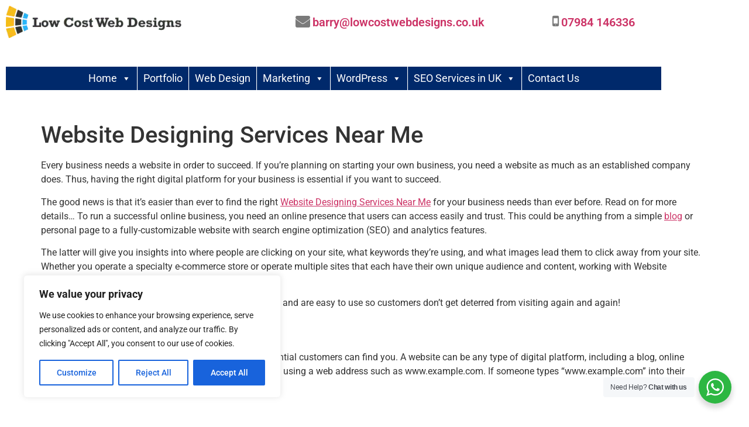

--- FILE ---
content_type: text/html; charset=UTF-8
request_url: https://lowcostwebdesigns.co.uk/website-designing-services-near-me/
body_size: 57155
content:

<!DOCTYPE html>
<html lang="en-GB" prefix="og: https://ogp.me/ns#">
<head>
	<meta charset="UTF-8">
	<meta name="viewport" content="width=device-width, initial-scale=1">
	<link rel="profile" href="https://gmpg.org/xfn/11">

	
<!-- Search Engine Optimization by Rank Math PRO - https://rankmath.com/ -->
<title>Website Designing Services Near Me 5* Affordable SEO</title>
<meta name="description" content="The good news is that it’s easier than ever to find the right Website Designing Services Near Me for your business needs"/>
<meta name="robots" content="follow, index, max-snippet:-1, max-video-preview:-1, max-image-preview:large"/>
<link rel="canonical" href="https://lowcostwebdesigns.co.uk/website-designing-services-near-me/" />
<meta property="og:locale" content="en_GB" />
<meta property="og:type" content="article" />
<meta property="og:title" content="Website Designing Services Near Me 5* Affordable SEO" />
<meta property="og:description" content="The good news is that it’s easier than ever to find the right Website Designing Services Near Me for your business needs" />
<meta property="og:url" content="https://lowcostwebdesigns.co.uk/website-designing-services-near-me/" />
<meta property="og:site_name" content="Low Cost Web Designs" />
<meta property="article:publisher" content="https://www.facebook.com/lowcostwebdesigns" />
<meta property="article:tag" content="web design services" />
<meta property="article:section" content="Blog" />
<meta property="og:updated_time" content="2024-08-27T09:38:55+00:00" />
<meta property="og:image" content="https://lowcostwebdesigns.co.uk/wp-content/uploads/2024/08/low-cost-web-designs-promo-video-36.jpg" />
<meta property="og:image:secure_url" content="https://lowcostwebdesigns.co.uk/wp-content/uploads/2024/08/low-cost-web-designs-promo-video-36.jpg" />
<meta property="og:image:width" content="1280" />
<meta property="og:image:height" content="720" />
<meta property="og:image:alt" content="Website Designing Services Near Me" />
<meta property="og:image:type" content="image/jpeg" />
<meta property="article:published_time" content="2023-01-20T15:20:15+00:00" />
<meta property="article:modified_time" content="2024-08-27T09:38:55+00:00" />
<meta property="og:video" content="https://www.youtube.com/embed/M_87RxEO3Nc" />
<meta property="video:duration" content="57" />
<meta property="ya:ovs:upload_date" content="2023-12-26T08:52:21-08:00" />
<meta property="ya:ovs:allow_embed" content="true" />
<meta name="twitter:card" content="summary_large_image" />
<meta name="twitter:title" content="Website Designing Services Near Me 5* Affordable SEO" />
<meta name="twitter:description" content="The good news is that it’s easier than ever to find the right Website Designing Services Near Me for your business needs" />
<meta name="twitter:site" content="@lcwduk" />
<meta name="twitter:creator" content="@lcwduk" />
<meta name="twitter:image" content="https://lowcostwebdesigns.co.uk/wp-content/uploads/2024/08/low-cost-web-designs-promo-video-36.jpg" />
<meta name="twitter:label1" content="Written by" />
<meta name="twitter:data1" content="LcWdadmin" />
<meta name="twitter:label2" content="Time to read" />
<meta name="twitter:data2" content="5 minutes" />
<!-- /Rank Math WordPress SEO plugin -->

<link rel='dns-prefetch' href='//www.googletagmanager.com' />
<link rel="alternate" type="application/rss+xml" title="Low Cost Web Designs &raquo; Feed" href="https://lowcostwebdesigns.co.uk/feed/" />
<link rel="alternate" title="oEmbed (JSON)" type="application/json+oembed" href="https://lowcostwebdesigns.co.uk/wp-json/oembed/1.0/embed?url=https%3A%2F%2Flowcostwebdesigns.co.uk%2Fwebsite-designing-services-near-me%2F" />
<link rel="alternate" title="oEmbed (XML)" type="text/xml+oembed" href="https://lowcostwebdesigns.co.uk/wp-json/oembed/1.0/embed?url=https%3A%2F%2Flowcostwebdesigns.co.uk%2Fwebsite-designing-services-near-me%2F&#038;format=xml" />
		<!-- This site uses the Google Analytics by MonsterInsights plugin v9.11.1 - Using Analytics tracking - https://www.monsterinsights.com/ -->
							<script src="//www.googletagmanager.com/gtag/js?id=G-CHD5KST4G0"  data-cfasync="false" data-wpfc-render="false" async></script>
			<script data-cfasync="false" data-wpfc-render="false">
				var mi_version = '9.11.1';
				var mi_track_user = true;
				var mi_no_track_reason = '';
								var MonsterInsightsDefaultLocations = {"page_location":"https:\/\/lowcostwebdesigns.co.uk\/website-designing-services-near-me\/"};
								if ( typeof MonsterInsightsPrivacyGuardFilter === 'function' ) {
					var MonsterInsightsLocations = (typeof MonsterInsightsExcludeQuery === 'object') ? MonsterInsightsPrivacyGuardFilter( MonsterInsightsExcludeQuery ) : MonsterInsightsPrivacyGuardFilter( MonsterInsightsDefaultLocations );
				} else {
					var MonsterInsightsLocations = (typeof MonsterInsightsExcludeQuery === 'object') ? MonsterInsightsExcludeQuery : MonsterInsightsDefaultLocations;
				}

								var disableStrs = [
										'ga-disable-G-CHD5KST4G0',
									];

				/* Function to detect opted out users */
				function __gtagTrackerIsOptedOut() {
					for (var index = 0; index < disableStrs.length; index++) {
						if (document.cookie.indexOf(disableStrs[index] + '=true') > -1) {
							return true;
						}
					}

					return false;
				}

				/* Disable tracking if the opt-out cookie exists. */
				if (__gtagTrackerIsOptedOut()) {
					for (var index = 0; index < disableStrs.length; index++) {
						window[disableStrs[index]] = true;
					}
				}

				/* Opt-out function */
				function __gtagTrackerOptout() {
					for (var index = 0; index < disableStrs.length; index++) {
						document.cookie = disableStrs[index] + '=true; expires=Thu, 31 Dec 2099 23:59:59 UTC; path=/';
						window[disableStrs[index]] = true;
					}
				}

				if ('undefined' === typeof gaOptout) {
					function gaOptout() {
						__gtagTrackerOptout();
					}
				}
								window.dataLayer = window.dataLayer || [];

				window.MonsterInsightsDualTracker = {
					helpers: {},
					trackers: {},
				};
				if (mi_track_user) {
					function __gtagDataLayer() {
						dataLayer.push(arguments);
					}

					function __gtagTracker(type, name, parameters) {
						if (!parameters) {
							parameters = {};
						}

						if (parameters.send_to) {
							__gtagDataLayer.apply(null, arguments);
							return;
						}

						if (type === 'event') {
														parameters.send_to = monsterinsights_frontend.v4_id;
							var hookName = name;
							if (typeof parameters['event_category'] !== 'undefined') {
								hookName = parameters['event_category'] + ':' + name;
							}

							if (typeof MonsterInsightsDualTracker.trackers[hookName] !== 'undefined') {
								MonsterInsightsDualTracker.trackers[hookName](parameters);
							} else {
								__gtagDataLayer('event', name, parameters);
							}
							
						} else {
							__gtagDataLayer.apply(null, arguments);
						}
					}

					__gtagTracker('js', new Date());
					__gtagTracker('set', {
						'developer_id.dZGIzZG': true,
											});
					if ( MonsterInsightsLocations.page_location ) {
						__gtagTracker('set', MonsterInsightsLocations);
					}
										__gtagTracker('config', 'G-CHD5KST4G0', {"forceSSL":"true","link_attribution":"true"} );
										window.gtag = __gtagTracker;										(function () {
						/* https://developers.google.com/analytics/devguides/collection/analyticsjs/ */
						/* ga and __gaTracker compatibility shim. */
						var noopfn = function () {
							return null;
						};
						var newtracker = function () {
							return new Tracker();
						};
						var Tracker = function () {
							return null;
						};
						var p = Tracker.prototype;
						p.get = noopfn;
						p.set = noopfn;
						p.send = function () {
							var args = Array.prototype.slice.call(arguments);
							args.unshift('send');
							__gaTracker.apply(null, args);
						};
						var __gaTracker = function () {
							var len = arguments.length;
							if (len === 0) {
								return;
							}
							var f = arguments[len - 1];
							if (typeof f !== 'object' || f === null || typeof f.hitCallback !== 'function') {
								if ('send' === arguments[0]) {
									var hitConverted, hitObject = false, action;
									if ('event' === arguments[1]) {
										if ('undefined' !== typeof arguments[3]) {
											hitObject = {
												'eventAction': arguments[3],
												'eventCategory': arguments[2],
												'eventLabel': arguments[4],
												'value': arguments[5] ? arguments[5] : 1,
											}
										}
									}
									if ('pageview' === arguments[1]) {
										if ('undefined' !== typeof arguments[2]) {
											hitObject = {
												'eventAction': 'page_view',
												'page_path': arguments[2],
											}
										}
									}
									if (typeof arguments[2] === 'object') {
										hitObject = arguments[2];
									}
									if (typeof arguments[5] === 'object') {
										Object.assign(hitObject, arguments[5]);
									}
									if ('undefined' !== typeof arguments[1].hitType) {
										hitObject = arguments[1];
										if ('pageview' === hitObject.hitType) {
											hitObject.eventAction = 'page_view';
										}
									}
									if (hitObject) {
										action = 'timing' === arguments[1].hitType ? 'timing_complete' : hitObject.eventAction;
										hitConverted = mapArgs(hitObject);
										__gtagTracker('event', action, hitConverted);
									}
								}
								return;
							}

							function mapArgs(args) {
								var arg, hit = {};
								var gaMap = {
									'eventCategory': 'event_category',
									'eventAction': 'event_action',
									'eventLabel': 'event_label',
									'eventValue': 'event_value',
									'nonInteraction': 'non_interaction',
									'timingCategory': 'event_category',
									'timingVar': 'name',
									'timingValue': 'value',
									'timingLabel': 'event_label',
									'page': 'page_path',
									'location': 'page_location',
									'title': 'page_title',
									'referrer' : 'page_referrer',
								};
								for (arg in args) {
																		if (!(!args.hasOwnProperty(arg) || !gaMap.hasOwnProperty(arg))) {
										hit[gaMap[arg]] = args[arg];
									} else {
										hit[arg] = args[arg];
									}
								}
								return hit;
							}

							try {
								f.hitCallback();
							} catch (ex) {
							}
						};
						__gaTracker.create = newtracker;
						__gaTracker.getByName = newtracker;
						__gaTracker.getAll = function () {
							return [];
						};
						__gaTracker.remove = noopfn;
						__gaTracker.loaded = true;
						window['__gaTracker'] = __gaTracker;
					})();
									} else {
										console.log("");
					(function () {
						function __gtagTracker() {
							return null;
						}

						window['__gtagTracker'] = __gtagTracker;
						window['gtag'] = __gtagTracker;
					})();
									}
			</script>
							<!-- / Google Analytics by MonsterInsights -->
		<style id='wp-img-auto-sizes-contain-inline-css'>
img:is([sizes=auto i],[sizes^="auto," i]){contain-intrinsic-size:3000px 1500px}
/*# sourceURL=wp-img-auto-sizes-contain-inline-css */
</style>
<link rel='stylesheet' id='cf7ic_style-css' href='https://lowcostwebdesigns.co.uk/wp-content/plugins/contact-form-7-image-captcha/css/cf7ic-style.css?ver=3.3.7' media='all' />
<link rel='stylesheet' id='tsvg-block-css-css' href='https://lowcostwebdesigns.co.uk/wp-content/plugins/gallery-videos/admin/css/tsvg-block.css?ver=2.4.9' media='all' />
<link rel='stylesheet' id='pt-cv-public-style-css' href='https://lowcostwebdesigns.co.uk/wp-content/plugins/content-views-query-and-display-post-page/public/assets/css/cv.css?ver=4.2.1' media='all' />
<style id='wp-emoji-styles-inline-css'>

	img.wp-smiley, img.emoji {
		display: inline !important;
		border: none !important;
		box-shadow: none !important;
		height: 1em !important;
		width: 1em !important;
		margin: 0 0.07em !important;
		vertical-align: -0.1em !important;
		background: none !important;
		padding: 0 !important;
	}
/*# sourceURL=wp-emoji-styles-inline-css */
</style>
<link rel='stylesheet' id='wp-block-library-css' href='https://lowcostwebdesigns.co.uk/wp-includes/css/dist/block-library/style.min.css?ver=6.9' media='all' />
<link rel='stylesheet' id='html5-player-vimeo-style-css' href='https://lowcostwebdesigns.co.uk/wp-content/plugins/html5-video-player/build/blocks/view.css?ver=6.9' media='all' />
<link rel='stylesheet' id='nta-css-popup-css' href='https://lowcostwebdesigns.co.uk/wp-content/plugins/wp-whatsapp/assets/dist/css/style.css?ver=6.9' media='all' />
<style id='global-styles-inline-css'>
:root{--wp--preset--aspect-ratio--square: 1;--wp--preset--aspect-ratio--4-3: 4/3;--wp--preset--aspect-ratio--3-4: 3/4;--wp--preset--aspect-ratio--3-2: 3/2;--wp--preset--aspect-ratio--2-3: 2/3;--wp--preset--aspect-ratio--16-9: 16/9;--wp--preset--aspect-ratio--9-16: 9/16;--wp--preset--color--black: #000000;--wp--preset--color--cyan-bluish-gray: #abb8c3;--wp--preset--color--white: #ffffff;--wp--preset--color--pale-pink: #f78da7;--wp--preset--color--vivid-red: #cf2e2e;--wp--preset--color--luminous-vivid-orange: #ff6900;--wp--preset--color--luminous-vivid-amber: #fcb900;--wp--preset--color--light-green-cyan: #7bdcb5;--wp--preset--color--vivid-green-cyan: #00d084;--wp--preset--color--pale-cyan-blue: #8ed1fc;--wp--preset--color--vivid-cyan-blue: #0693e3;--wp--preset--color--vivid-purple: #9b51e0;--wp--preset--gradient--vivid-cyan-blue-to-vivid-purple: linear-gradient(135deg,rgb(6,147,227) 0%,rgb(155,81,224) 100%);--wp--preset--gradient--light-green-cyan-to-vivid-green-cyan: linear-gradient(135deg,rgb(122,220,180) 0%,rgb(0,208,130) 100%);--wp--preset--gradient--luminous-vivid-amber-to-luminous-vivid-orange: linear-gradient(135deg,rgb(252,185,0) 0%,rgb(255,105,0) 100%);--wp--preset--gradient--luminous-vivid-orange-to-vivid-red: linear-gradient(135deg,rgb(255,105,0) 0%,rgb(207,46,46) 100%);--wp--preset--gradient--very-light-gray-to-cyan-bluish-gray: linear-gradient(135deg,rgb(238,238,238) 0%,rgb(169,184,195) 100%);--wp--preset--gradient--cool-to-warm-spectrum: linear-gradient(135deg,rgb(74,234,220) 0%,rgb(151,120,209) 20%,rgb(207,42,186) 40%,rgb(238,44,130) 60%,rgb(251,105,98) 80%,rgb(254,248,76) 100%);--wp--preset--gradient--blush-light-purple: linear-gradient(135deg,rgb(255,206,236) 0%,rgb(152,150,240) 100%);--wp--preset--gradient--blush-bordeaux: linear-gradient(135deg,rgb(254,205,165) 0%,rgb(254,45,45) 50%,rgb(107,0,62) 100%);--wp--preset--gradient--luminous-dusk: linear-gradient(135deg,rgb(255,203,112) 0%,rgb(199,81,192) 50%,rgb(65,88,208) 100%);--wp--preset--gradient--pale-ocean: linear-gradient(135deg,rgb(255,245,203) 0%,rgb(182,227,212) 50%,rgb(51,167,181) 100%);--wp--preset--gradient--electric-grass: linear-gradient(135deg,rgb(202,248,128) 0%,rgb(113,206,126) 100%);--wp--preset--gradient--midnight: linear-gradient(135deg,rgb(2,3,129) 0%,rgb(40,116,252) 100%);--wp--preset--font-size--small: 13px;--wp--preset--font-size--medium: 20px;--wp--preset--font-size--large: 36px;--wp--preset--font-size--x-large: 42px;--wp--preset--spacing--20: 0.44rem;--wp--preset--spacing--30: 0.67rem;--wp--preset--spacing--40: 1rem;--wp--preset--spacing--50: 1.5rem;--wp--preset--spacing--60: 2.25rem;--wp--preset--spacing--70: 3.38rem;--wp--preset--spacing--80: 5.06rem;--wp--preset--shadow--natural: 6px 6px 9px rgba(0, 0, 0, 0.2);--wp--preset--shadow--deep: 12px 12px 50px rgba(0, 0, 0, 0.4);--wp--preset--shadow--sharp: 6px 6px 0px rgba(0, 0, 0, 0.2);--wp--preset--shadow--outlined: 6px 6px 0px -3px rgb(255, 255, 255), 6px 6px rgb(0, 0, 0);--wp--preset--shadow--crisp: 6px 6px 0px rgb(0, 0, 0);}:root { --wp--style--global--content-size: 800px;--wp--style--global--wide-size: 1200px; }:where(body) { margin: 0; }.wp-site-blocks > .alignleft { float: left; margin-right: 2em; }.wp-site-blocks > .alignright { float: right; margin-left: 2em; }.wp-site-blocks > .aligncenter { justify-content: center; margin-left: auto; margin-right: auto; }:where(.wp-site-blocks) > * { margin-block-start: 24px; margin-block-end: 0; }:where(.wp-site-blocks) > :first-child { margin-block-start: 0; }:where(.wp-site-blocks) > :last-child { margin-block-end: 0; }:root { --wp--style--block-gap: 24px; }:root :where(.is-layout-flow) > :first-child{margin-block-start: 0;}:root :where(.is-layout-flow) > :last-child{margin-block-end: 0;}:root :where(.is-layout-flow) > *{margin-block-start: 24px;margin-block-end: 0;}:root :where(.is-layout-constrained) > :first-child{margin-block-start: 0;}:root :where(.is-layout-constrained) > :last-child{margin-block-end: 0;}:root :where(.is-layout-constrained) > *{margin-block-start: 24px;margin-block-end: 0;}:root :where(.is-layout-flex){gap: 24px;}:root :where(.is-layout-grid){gap: 24px;}.is-layout-flow > .alignleft{float: left;margin-inline-start: 0;margin-inline-end: 2em;}.is-layout-flow > .alignright{float: right;margin-inline-start: 2em;margin-inline-end: 0;}.is-layout-flow > .aligncenter{margin-left: auto !important;margin-right: auto !important;}.is-layout-constrained > .alignleft{float: left;margin-inline-start: 0;margin-inline-end: 2em;}.is-layout-constrained > .alignright{float: right;margin-inline-start: 2em;margin-inline-end: 0;}.is-layout-constrained > .aligncenter{margin-left: auto !important;margin-right: auto !important;}.is-layout-constrained > :where(:not(.alignleft):not(.alignright):not(.alignfull)){max-width: var(--wp--style--global--content-size);margin-left: auto !important;margin-right: auto !important;}.is-layout-constrained > .alignwide{max-width: var(--wp--style--global--wide-size);}body .is-layout-flex{display: flex;}.is-layout-flex{flex-wrap: wrap;align-items: center;}.is-layout-flex > :is(*, div){margin: 0;}body .is-layout-grid{display: grid;}.is-layout-grid > :is(*, div){margin: 0;}body{padding-top: 0px;padding-right: 0px;padding-bottom: 0px;padding-left: 0px;}a:where(:not(.wp-element-button)){text-decoration: underline;}:root :where(.wp-element-button, .wp-block-button__link){background-color: #32373c;border-width: 0;color: #fff;font-family: inherit;font-size: inherit;font-style: inherit;font-weight: inherit;letter-spacing: inherit;line-height: inherit;padding-top: calc(0.667em + 2px);padding-right: calc(1.333em + 2px);padding-bottom: calc(0.667em + 2px);padding-left: calc(1.333em + 2px);text-decoration: none;text-transform: inherit;}.has-black-color{color: var(--wp--preset--color--black) !important;}.has-cyan-bluish-gray-color{color: var(--wp--preset--color--cyan-bluish-gray) !important;}.has-white-color{color: var(--wp--preset--color--white) !important;}.has-pale-pink-color{color: var(--wp--preset--color--pale-pink) !important;}.has-vivid-red-color{color: var(--wp--preset--color--vivid-red) !important;}.has-luminous-vivid-orange-color{color: var(--wp--preset--color--luminous-vivid-orange) !important;}.has-luminous-vivid-amber-color{color: var(--wp--preset--color--luminous-vivid-amber) !important;}.has-light-green-cyan-color{color: var(--wp--preset--color--light-green-cyan) !important;}.has-vivid-green-cyan-color{color: var(--wp--preset--color--vivid-green-cyan) !important;}.has-pale-cyan-blue-color{color: var(--wp--preset--color--pale-cyan-blue) !important;}.has-vivid-cyan-blue-color{color: var(--wp--preset--color--vivid-cyan-blue) !important;}.has-vivid-purple-color{color: var(--wp--preset--color--vivid-purple) !important;}.has-black-background-color{background-color: var(--wp--preset--color--black) !important;}.has-cyan-bluish-gray-background-color{background-color: var(--wp--preset--color--cyan-bluish-gray) !important;}.has-white-background-color{background-color: var(--wp--preset--color--white) !important;}.has-pale-pink-background-color{background-color: var(--wp--preset--color--pale-pink) !important;}.has-vivid-red-background-color{background-color: var(--wp--preset--color--vivid-red) !important;}.has-luminous-vivid-orange-background-color{background-color: var(--wp--preset--color--luminous-vivid-orange) !important;}.has-luminous-vivid-amber-background-color{background-color: var(--wp--preset--color--luminous-vivid-amber) !important;}.has-light-green-cyan-background-color{background-color: var(--wp--preset--color--light-green-cyan) !important;}.has-vivid-green-cyan-background-color{background-color: var(--wp--preset--color--vivid-green-cyan) !important;}.has-pale-cyan-blue-background-color{background-color: var(--wp--preset--color--pale-cyan-blue) !important;}.has-vivid-cyan-blue-background-color{background-color: var(--wp--preset--color--vivid-cyan-blue) !important;}.has-vivid-purple-background-color{background-color: var(--wp--preset--color--vivid-purple) !important;}.has-black-border-color{border-color: var(--wp--preset--color--black) !important;}.has-cyan-bluish-gray-border-color{border-color: var(--wp--preset--color--cyan-bluish-gray) !important;}.has-white-border-color{border-color: var(--wp--preset--color--white) !important;}.has-pale-pink-border-color{border-color: var(--wp--preset--color--pale-pink) !important;}.has-vivid-red-border-color{border-color: var(--wp--preset--color--vivid-red) !important;}.has-luminous-vivid-orange-border-color{border-color: var(--wp--preset--color--luminous-vivid-orange) !important;}.has-luminous-vivid-amber-border-color{border-color: var(--wp--preset--color--luminous-vivid-amber) !important;}.has-light-green-cyan-border-color{border-color: var(--wp--preset--color--light-green-cyan) !important;}.has-vivid-green-cyan-border-color{border-color: var(--wp--preset--color--vivid-green-cyan) !important;}.has-pale-cyan-blue-border-color{border-color: var(--wp--preset--color--pale-cyan-blue) !important;}.has-vivid-cyan-blue-border-color{border-color: var(--wp--preset--color--vivid-cyan-blue) !important;}.has-vivid-purple-border-color{border-color: var(--wp--preset--color--vivid-purple) !important;}.has-vivid-cyan-blue-to-vivid-purple-gradient-background{background: var(--wp--preset--gradient--vivid-cyan-blue-to-vivid-purple) !important;}.has-light-green-cyan-to-vivid-green-cyan-gradient-background{background: var(--wp--preset--gradient--light-green-cyan-to-vivid-green-cyan) !important;}.has-luminous-vivid-amber-to-luminous-vivid-orange-gradient-background{background: var(--wp--preset--gradient--luminous-vivid-amber-to-luminous-vivid-orange) !important;}.has-luminous-vivid-orange-to-vivid-red-gradient-background{background: var(--wp--preset--gradient--luminous-vivid-orange-to-vivid-red) !important;}.has-very-light-gray-to-cyan-bluish-gray-gradient-background{background: var(--wp--preset--gradient--very-light-gray-to-cyan-bluish-gray) !important;}.has-cool-to-warm-spectrum-gradient-background{background: var(--wp--preset--gradient--cool-to-warm-spectrum) !important;}.has-blush-light-purple-gradient-background{background: var(--wp--preset--gradient--blush-light-purple) !important;}.has-blush-bordeaux-gradient-background{background: var(--wp--preset--gradient--blush-bordeaux) !important;}.has-luminous-dusk-gradient-background{background: var(--wp--preset--gradient--luminous-dusk) !important;}.has-pale-ocean-gradient-background{background: var(--wp--preset--gradient--pale-ocean) !important;}.has-electric-grass-gradient-background{background: var(--wp--preset--gradient--electric-grass) !important;}.has-midnight-gradient-background{background: var(--wp--preset--gradient--midnight) !important;}.has-small-font-size{font-size: var(--wp--preset--font-size--small) !important;}.has-medium-font-size{font-size: var(--wp--preset--font-size--medium) !important;}.has-large-font-size{font-size: var(--wp--preset--font-size--large) !important;}.has-x-large-font-size{font-size: var(--wp--preset--font-size--x-large) !important;}
:root :where(.wp-block-pullquote){font-size: 1.5em;line-height: 1.6;}
/*# sourceURL=global-styles-inline-css */
</style>
<link rel='stylesheet' id='contact-form-7-css' href='https://lowcostwebdesigns.co.uk/wp-content/plugins/contact-form-7/includes/css/styles.css?ver=6.1.4' media='all' />
<style id='contact-form-7-inline-css'>
.wpcf7 .wpcf7-recaptcha iframe {margin-bottom: 0;}.wpcf7 .wpcf7-recaptcha[data-align="center"] > div {margin: 0 auto;}.wpcf7 .wpcf7-recaptcha[data-align="right"] > div {margin: 0 0 0 auto;}
/*# sourceURL=contact-form-7-inline-css */
</style>
<link rel='stylesheet' id='google-reviews-css' href='https://lowcostwebdesigns.co.uk/wp-content/plugins/embedder-for-google-reviews/dist/css/google-reviews-public.css?ver=1.7.5' media='all' />
<link rel='stylesheet' id='tsvg-fonts-css' href='https://lowcostwebdesigns.co.uk/wp-content/plugins/gallery-videos/public/css/tsvg-fonts.css?ver=2.4.9' media='all' />
<link rel='stylesheet' id='modal-window-css' href='https://lowcostwebdesigns.co.uk/wp-content/plugins/modal-window/public/assets/css/modal.min.css?ver=6.2.3' media='all' />
<link rel='stylesheet' id='ns-style-remove-related-css-css' href='https://lowcostwebdesigns.co.uk/wp-content/plugins/ns-remove-related-products-for-woocommerce//css/style_remove.css?ver=6.9' media='all' />
<link rel='stylesheet' id='bwg_fonts-css' href='https://lowcostwebdesigns.co.uk/wp-content/plugins/photo-gallery/css/bwg-fonts/fonts.css?ver=0.0.1' media='all' />
<link rel='stylesheet' id='sumoselect-css' href='https://lowcostwebdesigns.co.uk/wp-content/plugins/photo-gallery/css/sumoselect.min.css?ver=3.4.6' media='all' />
<link rel='stylesheet' id='mCustomScrollbar-css' href='https://lowcostwebdesigns.co.uk/wp-content/plugins/photo-gallery/css/jquery.mCustomScrollbar.min.css?ver=3.1.5' media='all' />
<link rel='stylesheet' id='bwg_googlefonts-css' href='https://fonts.googleapis.com/css?family=Ubuntu&#038;subset=greek,latin,greek-ext,vietnamese,cyrillic-ext,latin-ext,cyrillic' media='all' />
<link rel='stylesheet' id='bwg_frontend-css' href='https://lowcostwebdesigns.co.uk/wp-content/plugins/photo-gallery/css/styles.min.css?ver=1.8.37' media='all' />
<link rel='stylesheet' id='wpsm_ac-font-awesome-front-css' href='https://lowcostwebdesigns.co.uk/wp-content/plugins/responsive-accordion-and-collapse/css/font-awesome/css/font-awesome.min.css?ver=6.9' media='all' />
<link rel='stylesheet' id='wpsm_ac_bootstrap-front-css' href='https://lowcostwebdesigns.co.uk/wp-content/plugins/responsive-accordion-and-collapse/css/bootstrap-front.css?ver=6.9' media='all' />
<link rel='stylesheet' id='subscriptions-for-woocommerce-css' href='https://lowcostwebdesigns.co.uk/wp-content/plugins/subscriptions-for-woocommerce/public/css/subscriptions-for-woocommerce-public.css?ver=1.9.0' media='all' />
<link rel='stylesheet' id='woocommerce-layout-css' href='https://lowcostwebdesigns.co.uk/wp-content/plugins/woocommerce/assets/css/woocommerce-layout.css?ver=10.4.3' media='all' />
<link rel='stylesheet' id='woocommerce-smallscreen-css' href='https://lowcostwebdesigns.co.uk/wp-content/plugins/woocommerce/assets/css/woocommerce-smallscreen.css?ver=10.4.3' media='only screen and (max-width: 768px)' />
<link rel='stylesheet' id='woocommerce-general-css' href='https://lowcostwebdesigns.co.uk/wp-content/plugins/woocommerce/assets/css/woocommerce.css?ver=10.4.3' media='all' />
<style id='woocommerce-inline-inline-css'>
.woocommerce form .form-row .required { visibility: visible; }
/*# sourceURL=woocommerce-inline-inline-css */
</style>
<link rel='stylesheet' id='spam-protect-for-contact-form7-css' href='https://lowcostwebdesigns.co.uk/wp-content/plugins/wp-contact-form-7-spam-blocker/frontend/css/spam-protect-for-contact-form7.css?ver=1.0.0' media='all' />
<link rel='stylesheet' id='elementor-icons-css' href='https://lowcostwebdesigns.co.uk/wp-content/plugins/elementor/assets/lib/eicons/css/elementor-icons.min.css?ver=5.46.0' media='all' />
<link rel='stylesheet' id='elementor-frontend-css' href='https://lowcostwebdesigns.co.uk/wp-content/plugins/elementor/assets/css/frontend.min.css?ver=3.34.2' media='all' />
<link rel='stylesheet' id='elementor-post-10670-css' href='https://lowcostwebdesigns.co.uk/wp-content/uploads/elementor/css/post-10670.css?ver=1768973878' media='all' />
<link rel='stylesheet' id='boostify-sticky-style-css' href='https://lowcostwebdesigns.co.uk/wp-content/plugins/boostify-header-footer-builder/assets/css/elementor/sticky.css?ver=1.4.1' media='all' />
<link rel='stylesheet' id='elementor-post-34357-css' href='https://lowcostwebdesigns.co.uk/wp-content/uploads/elementor/css/post-34357.css?ver=1768973878' media='all' />
<link rel='stylesheet' id='widget-spacer-css' href='https://lowcostwebdesigns.co.uk/wp-content/plugins/elementor/assets/css/widget-spacer.min.css?ver=3.34.2' media='all' />
<link rel='stylesheet' id='elementor-post-34344-css' href='https://lowcostwebdesigns.co.uk/wp-content/uploads/elementor/css/post-34344.css?ver=1768973878' media='all' />
<link rel='stylesheet' id='ez-toc-css' href='https://lowcostwebdesigns.co.uk/wp-content/plugins/easy-table-of-contents/assets/css/screen.min.css?ver=2.0.80' media='all' />
<style id='ez-toc-inline-css'>
div#ez-toc-container .ez-toc-title {font-size: 120%;}div#ez-toc-container .ez-toc-title {font-weight: 500;}div#ez-toc-container ul li , div#ez-toc-container ul li a {font-size: 95%;}div#ez-toc-container ul li , div#ez-toc-container ul li a {font-weight: 500;}div#ez-toc-container nav ul ul li {font-size: 90%;}.ez-toc-box-title {font-weight: bold; margin-bottom: 10px; text-align: center; text-transform: uppercase; letter-spacing: 1px; color: #666; padding-bottom: 5px;position:absolute;top:-4%;left:5%;background-color: inherit;transition: top 0.3s ease;}.ez-toc-box-title.toc-closed {top:-25%;}
.ez-toc-container-direction {direction: ltr;}.ez-toc-counter ul{counter-reset: item ;}.ez-toc-counter nav ul li a::before {content: counters(item, '.', decimal) '. ';display: inline-block;counter-increment: item;flex-grow: 0;flex-shrink: 0;margin-right: .2em; float: left; }.ez-toc-widget-direction {direction: ltr;}.ez-toc-widget-container ul{counter-reset: item ;}.ez-toc-widget-container nav ul li a::before {content: counters(item, '.', decimal) '. ';display: inline-block;counter-increment: item;flex-grow: 0;flex-shrink: 0;margin-right: .2em; float: left; }
/*# sourceURL=ez-toc-inline-css */
</style>
<link rel='stylesheet' id='megamenu-css' href='https://lowcostwebdesigns.co.uk/wp-content/uploads/maxmegamenu/style.css?ver=451449' media='all' />
<link rel='stylesheet' id='dashicons-css' href='https://lowcostwebdesigns.co.uk/wp-includes/css/dashicons.min.css?ver=6.9' media='all' />
<link rel='stylesheet' id='hello-elementor-css' href='https://lowcostwebdesigns.co.uk/wp-content/themes/hello-elementor/style.min.css?ver=3.3.0' media='all' />
<link rel='stylesheet' id='hello-elementor-theme-style-css' href='https://lowcostwebdesigns.co.uk/wp-content/themes/hello-elementor/theme.min.css?ver=3.3.0' media='all' />
<link rel='stylesheet' id='hello-elementor-header-footer-css' href='https://lowcostwebdesigns.co.uk/wp-content/themes/hello-elementor/header-footer.min.css?ver=3.3.0' media='all' />
<link rel='stylesheet' id='wcpa-frontend-css' href='https://lowcostwebdesigns.co.uk/wp-content/plugins/woo-custom-product-addons/assets/css/style_1.css?ver=3.0.19' media='all' />
<link rel='stylesheet' id='uacf7-frontend-style-css' href='https://lowcostwebdesigns.co.uk/wp-content/plugins/ultimate-addons-for-contact-form-7/assets/css/uacf7-frontend.css?ver=6.9' media='all' />
<link rel='stylesheet' id='uacf7-form-style-css' href='https://lowcostwebdesigns.co.uk/wp-content/plugins/ultimate-addons-for-contact-form-7/assets/css/form-style.css?ver=6.9' media='all' />
<link rel='stylesheet' id='heateor_sss_frontend_css-css' href='https://lowcostwebdesigns.co.uk/wp-content/plugins/sassy-social-share/public/css/sassy-social-share-public.css?ver=3.3.79' media='all' />
<style id='heateor_sss_frontend_css-inline-css'>
.heateor_sss_button_instagram span.heateor_sss_svg,a.heateor_sss_instagram span.heateor_sss_svg{background:radial-gradient(circle at 30% 107%,#fdf497 0,#fdf497 5%,#fd5949 45%,#d6249f 60%,#285aeb 90%)}.heateor_sss_horizontal_sharing .heateor_sss_svg,.heateor_sss_standard_follow_icons_container .heateor_sss_svg{color:#fff;border-width:0px;border-style:solid;border-color:transparent}.heateor_sss_horizontal_sharing .heateorSssTCBackground{color:#666}.heateor_sss_horizontal_sharing span.heateor_sss_svg:hover,.heateor_sss_standard_follow_icons_container span.heateor_sss_svg:hover{border-color:transparent;}.heateor_sss_vertical_sharing span.heateor_sss_svg,.heateor_sss_floating_follow_icons_container span.heateor_sss_svg{color:#fff;border-width:0px;border-style:solid;border-color:transparent;}.heateor_sss_vertical_sharing .heateorSssTCBackground{color:#666;}.heateor_sss_vertical_sharing span.heateor_sss_svg:hover,.heateor_sss_floating_follow_icons_container span.heateor_sss_svg:hover{border-color:transparent;}@media screen and (max-width:783px) {.heateor_sss_vertical_sharing{display:none!important}}div.heateor_sss_sharing_title{text-align:center}div.heateor_sss_sharing_ul{width:100%;text-align:center;}div.heateor_sss_horizontal_sharing div.heateor_sss_sharing_ul a{float:none!important;display:inline-block;}
/*# sourceURL=heateor_sss_frontend_css-inline-css */
</style>
<link rel='stylesheet' id='fontawesome-5-free-css' href='https://lowcostwebdesigns.co.uk/wp-content/plugins/boostify-header-footer-builder/assets/css/fontawesome/fontawesome.css?ver=1.4.1' media='all' />
<link rel='stylesheet' id='boostify-hf-nav-menu-css-css' href='https://lowcostwebdesigns.co.uk/wp-content/plugins/boostify-header-footer-builder/assets/css/elementor/nav-menu.css?ver=1.4.1' media='all' />
<link rel='stylesheet' id='boostify-hf-search-css' href='https://lowcostwebdesigns.co.uk/wp-content/plugins/boostify-header-footer-builder/assets/css/elementor/search.css?ver=1.4.1' media='all' />
<link rel='stylesheet' id='boostify-hf-style-css' href='https://lowcostwebdesigns.co.uk/wp-content/plugins/boostify-header-footer-builder/assets/css/style.css?ver=1.4.1' media='all' />
<link rel='stylesheet' id='boostify-hf-cart-icon-css' href='https://lowcostwebdesigns.co.uk/wp-content/plugins/boostify-header-footer-builder/assets/css/elementor/cart-icon.css?ver=1.4.1' media='all' />
<link rel='stylesheet' id='ionicons-css' href='https://lowcostwebdesigns.co.uk/wp-content/plugins/boostify-header-footer-builder//assets/css/ionicons.css?ver=1.4.1' media='all' />
<link rel='stylesheet' id='fontawesome-css' href='https://lowcostwebdesigns.co.uk/wp-content/plugins/boostify-header-footer-builder//assets/css/awesome.css?ver=1.4.1' media='all' />
<link rel='stylesheet' id='__EPYT__style-css' href='https://lowcostwebdesigns.co.uk/wp-content/plugins/youtube-embed-plus/styles/ytprefs.min.css?ver=14.2.4' media='all' />
<style id='__EPYT__style-inline-css'>

                .epyt-gallery-thumb {
                        width: 33.333%;
                }
                
/*# sourceURL=__EPYT__style-inline-css */
</style>
<link rel='stylesheet' id='site-reviews-css' href='https://lowcostwebdesigns.co.uk/wp-content/plugins/site-reviews/assets/styles/default.css?ver=7.2.13' media='all' />
<style id='site-reviews-inline-css'>
:root{--glsr-star-empty:url(https://lowcostwebdesigns.co.uk/wp-content/plugins/site-reviews/assets/images/stars/default/star-empty.svg);--glsr-star-error:url(https://lowcostwebdesigns.co.uk/wp-content/plugins/site-reviews/assets/images/stars/default/star-error.svg);--glsr-star-full:url(https://lowcostwebdesigns.co.uk/wp-content/plugins/site-reviews/assets/images/stars/default/star-full.svg);--glsr-star-half:url(https://lowcostwebdesigns.co.uk/wp-content/plugins/site-reviews/assets/images/stars/default/star-half.svg)}

/*# sourceURL=site-reviews-inline-css */
</style>
<link rel='stylesheet' id='elementor-gf-local-roboto-css' href='https://lowcostwebdesigns.co.uk/wp-content/uploads/elementor/google-fonts/css/roboto.css?ver=1742277418' media='all' />
<link rel='stylesheet' id='elementor-gf-local-robotoslab-css' href='https://lowcostwebdesigns.co.uk/wp-content/uploads/elementor/google-fonts/css/robotoslab.css?ver=1742277422' media='all' />
<link rel='stylesheet' id='elementor-icons-shared-0-css' href='https://lowcostwebdesigns.co.uk/wp-content/plugins/elementor/assets/lib/font-awesome/css/fontawesome.min.css?ver=5.15.3' media='all' />
<link rel='stylesheet' id='elementor-icons-fa-brands-css' href='https://lowcostwebdesigns.co.uk/wp-content/plugins/elementor/assets/lib/font-awesome/css/brands.min.css?ver=5.15.3' media='all' />
<link rel='stylesheet' id='elementor-icons-fa-solid-css' href='https://lowcostwebdesigns.co.uk/wp-content/plugins/elementor/assets/lib/font-awesome/css/solid.min.css?ver=5.15.3' media='all' />
<script id="cookie-law-info-js-extra">
var _ckyConfig = {"_ipData":[],"_assetsURL":"https://lowcostwebdesigns.co.uk/wp-content/plugins/cookie-law-info/lite/frontend/images/","_publicURL":"https://lowcostwebdesigns.co.uk","_expiry":"365","_categories":[{"name":"Necessary","slug":"necessary","isNecessary":true,"ccpaDoNotSell":true,"cookies":[],"active":true,"defaultConsent":{"gdpr":true,"ccpa":true}},{"name":"Functional","slug":"functional","isNecessary":false,"ccpaDoNotSell":true,"cookies":[],"active":true,"defaultConsent":{"gdpr":false,"ccpa":false}},{"name":"Analytics","slug":"analytics","isNecessary":false,"ccpaDoNotSell":true,"cookies":[],"active":true,"defaultConsent":{"gdpr":false,"ccpa":false}},{"name":"Performance","slug":"performance","isNecessary":false,"ccpaDoNotSell":true,"cookies":[],"active":true,"defaultConsent":{"gdpr":false,"ccpa":false}},{"name":"Advertisement","slug":"advertisement","isNecessary":false,"ccpaDoNotSell":true,"cookies":[],"active":true,"defaultConsent":{"gdpr":false,"ccpa":false}}],"_activeLaw":"gdpr","_rootDomain":"","_block":"1","_showBanner":"1","_bannerConfig":{"settings":{"type":"box","preferenceCenterType":"popup","position":"bottom-left","applicableLaw":"gdpr"},"behaviours":{"reloadBannerOnAccept":false,"loadAnalyticsByDefault":false,"animations":{"onLoad":"animate","onHide":"sticky"}},"config":{"revisitConsent":{"status":true,"tag":"revisit-consent","position":"bottom-left","meta":{"url":"#"},"styles":{"background-color":"#0056A7"},"elements":{"title":{"type":"text","tag":"revisit-consent-title","status":true,"styles":{"color":"#0056a7"}}}},"preferenceCenter":{"toggle":{"status":true,"tag":"detail-category-toggle","type":"toggle","states":{"active":{"styles":{"background-color":"#1863DC"}},"inactive":{"styles":{"background-color":"#D0D5D2"}}}}},"categoryPreview":{"status":false,"toggle":{"status":true,"tag":"detail-category-preview-toggle","type":"toggle","states":{"active":{"styles":{"background-color":"#1863DC"}},"inactive":{"styles":{"background-color":"#D0D5D2"}}}}},"videoPlaceholder":{"status":true,"styles":{"background-color":"#000000","border-color":"#000000","color":"#ffffff"}},"readMore":{"status":false,"tag":"readmore-button","type":"link","meta":{"noFollow":true,"newTab":true},"styles":{"color":"#1863DC","background-color":"transparent","border-color":"transparent"}},"showMore":{"status":true,"tag":"show-desc-button","type":"button","styles":{"color":"#1863DC"}},"showLess":{"status":true,"tag":"hide-desc-button","type":"button","styles":{"color":"#1863DC"}},"alwaysActive":{"status":true,"tag":"always-active","styles":{"color":"#008000"}},"manualLinks":{"status":true,"tag":"manual-links","type":"link","styles":{"color":"#1863DC"}},"auditTable":{"status":true},"optOption":{"status":true,"toggle":{"status":true,"tag":"optout-option-toggle","type":"toggle","states":{"active":{"styles":{"background-color":"#1863dc"}},"inactive":{"styles":{"background-color":"#FFFFFF"}}}}}}},"_version":"3.3.9.1","_logConsent":"1","_tags":[{"tag":"accept-button","styles":{"color":"#FFFFFF","background-color":"#1863DC","border-color":"#1863DC"}},{"tag":"reject-button","styles":{"color":"#1863DC","background-color":"transparent","border-color":"#1863DC"}},{"tag":"settings-button","styles":{"color":"#1863DC","background-color":"transparent","border-color":"#1863DC"}},{"tag":"readmore-button","styles":{"color":"#1863DC","background-color":"transparent","border-color":"transparent"}},{"tag":"donotsell-button","styles":{"color":"#1863DC","background-color":"transparent","border-color":"transparent"}},{"tag":"show-desc-button","styles":{"color":"#1863DC"}},{"tag":"hide-desc-button","styles":{"color":"#1863DC"}},{"tag":"cky-always-active","styles":[]},{"tag":"cky-link","styles":[]},{"tag":"accept-button","styles":{"color":"#FFFFFF","background-color":"#1863DC","border-color":"#1863DC"}},{"tag":"revisit-consent","styles":{"background-color":"#0056A7"}}],"_shortCodes":[{"key":"cky_readmore","content":"\u003Ca href=\"#\" class=\"cky-policy\" aria-label=\"Cookie Policy\" target=\"_blank\" rel=\"noopener\" data-cky-tag=\"readmore-button\"\u003ECookie Policy\u003C/a\u003E","tag":"readmore-button","status":false,"attributes":{"rel":"nofollow","target":"_blank"}},{"key":"cky_show_desc","content":"\u003Cbutton class=\"cky-show-desc-btn\" data-cky-tag=\"show-desc-button\" aria-label=\"Show more\"\u003EShow more\u003C/button\u003E","tag":"show-desc-button","status":true,"attributes":[]},{"key":"cky_hide_desc","content":"\u003Cbutton class=\"cky-show-desc-btn\" data-cky-tag=\"hide-desc-button\" aria-label=\"Show less\"\u003EShow less\u003C/button\u003E","tag":"hide-desc-button","status":true,"attributes":[]},{"key":"cky_optout_show_desc","content":"[cky_optout_show_desc]","tag":"optout-show-desc-button","status":true,"attributes":[]},{"key":"cky_optout_hide_desc","content":"[cky_optout_hide_desc]","tag":"optout-hide-desc-button","status":true,"attributes":[]},{"key":"cky_category_toggle_label","content":"[cky_{{status}}_category_label] [cky_preference_{{category_slug}}_title]","tag":"","status":true,"attributes":[]},{"key":"cky_enable_category_label","content":"Enable","tag":"","status":true,"attributes":[]},{"key":"cky_disable_category_label","content":"Disable","tag":"","status":true,"attributes":[]},{"key":"cky_video_placeholder","content":"\u003Cdiv class=\"video-placeholder-normal\" data-cky-tag=\"video-placeholder\" id=\"[UNIQUEID]\"\u003E\u003Cp class=\"video-placeholder-text-normal\" data-cky-tag=\"placeholder-title\"\u003EPlease accept cookies to access this content\u003C/p\u003E\u003C/div\u003E","tag":"","status":true,"attributes":[]},{"key":"cky_enable_optout_label","content":"Enable","tag":"","status":true,"attributes":[]},{"key":"cky_disable_optout_label","content":"Disable","tag":"","status":true,"attributes":[]},{"key":"cky_optout_toggle_label","content":"[cky_{{status}}_optout_label] [cky_optout_option_title]","tag":"","status":true,"attributes":[]},{"key":"cky_optout_option_title","content":"Do Not Sell or Share My Personal Information","tag":"","status":true,"attributes":[]},{"key":"cky_optout_close_label","content":"Close","tag":"","status":true,"attributes":[]},{"key":"cky_preference_close_label","content":"Close","tag":"","status":true,"attributes":[]}],"_rtl":"","_language":"en","_providersToBlock":[]};
var _ckyStyles = {"css":".cky-overlay{background: #000000; opacity: 0.4; position: fixed; top: 0; left: 0; width: 100%; height: 100%; z-index: 99999999;}.cky-hide{display: none;}.cky-btn-revisit-wrapper{display: flex; align-items: center; justify-content: center; background: #0056a7; width: 45px; height: 45px; border-radius: 50%; position: fixed; z-index: 999999; cursor: pointer;}.cky-revisit-bottom-left{bottom: 15px; left: 15px;}.cky-revisit-bottom-right{bottom: 15px; right: 15px;}.cky-btn-revisit-wrapper .cky-btn-revisit{display: flex; align-items: center; justify-content: center; background: none; border: none; cursor: pointer; position: relative; margin: 0; padding: 0;}.cky-btn-revisit-wrapper .cky-btn-revisit img{max-width: fit-content; margin: 0; height: 30px; width: 30px;}.cky-revisit-bottom-left:hover::before{content: attr(data-tooltip); position: absolute; background: #4e4b66; color: #ffffff; left: calc(100% + 7px); font-size: 12px; line-height: 16px; width: max-content; padding: 4px 8px; border-radius: 4px;}.cky-revisit-bottom-left:hover::after{position: absolute; content: \"\"; border: 5px solid transparent; left: calc(100% + 2px); border-left-width: 0; border-right-color: #4e4b66;}.cky-revisit-bottom-right:hover::before{content: attr(data-tooltip); position: absolute; background: #4e4b66; color: #ffffff; right: calc(100% + 7px); font-size: 12px; line-height: 16px; width: max-content; padding: 4px 8px; border-radius: 4px;}.cky-revisit-bottom-right:hover::after{position: absolute; content: \"\"; border: 5px solid transparent; right: calc(100% + 2px); border-right-width: 0; border-left-color: #4e4b66;}.cky-revisit-hide{display: none;}.cky-consent-container{position: fixed; width: 440px; box-sizing: border-box; z-index: 9999999; border-radius: 6px;}.cky-consent-container .cky-consent-bar{background: #ffffff; border: 1px solid; padding: 20px 26px; box-shadow: 0 -1px 10px 0 #acabab4d; border-radius: 6px;}.cky-box-bottom-left{bottom: 40px; left: 40px;}.cky-box-bottom-right{bottom: 40px; right: 40px;}.cky-box-top-left{top: 40px; left: 40px;}.cky-box-top-right{top: 40px; right: 40px;}.cky-custom-brand-logo-wrapper .cky-custom-brand-logo{width: 100px; height: auto; margin: 0 0 12px 0;}.cky-notice .cky-title{color: #212121; font-weight: 700; font-size: 18px; line-height: 24px; margin: 0 0 12px 0;}.cky-notice-des *,.cky-preference-content-wrapper *,.cky-accordion-header-des *,.cky-gpc-wrapper .cky-gpc-desc *{font-size: 14px;}.cky-notice-des{color: #212121; font-size: 14px; line-height: 24px; font-weight: 400;}.cky-notice-des img{height: 25px; width: 25px;}.cky-consent-bar .cky-notice-des p,.cky-gpc-wrapper .cky-gpc-desc p,.cky-preference-body-wrapper .cky-preference-content-wrapper p,.cky-accordion-header-wrapper .cky-accordion-header-des p,.cky-cookie-des-table li div:last-child p{color: inherit; margin-top: 0; overflow-wrap: break-word;}.cky-notice-des P:last-child,.cky-preference-content-wrapper p:last-child,.cky-cookie-des-table li div:last-child p:last-child,.cky-gpc-wrapper .cky-gpc-desc p:last-child{margin-bottom: 0;}.cky-notice-des a.cky-policy,.cky-notice-des button.cky-policy{font-size: 14px; color: #1863dc; white-space: nowrap; cursor: pointer; background: transparent; border: 1px solid; text-decoration: underline;}.cky-notice-des button.cky-policy{padding: 0;}.cky-notice-des a.cky-policy:focus-visible,.cky-notice-des button.cky-policy:focus-visible,.cky-preference-content-wrapper .cky-show-desc-btn:focus-visible,.cky-accordion-header .cky-accordion-btn:focus-visible,.cky-preference-header .cky-btn-close:focus-visible,.cky-switch input[type=\"checkbox\"]:focus-visible,.cky-footer-wrapper a:focus-visible,.cky-btn:focus-visible{outline: 2px solid #1863dc; outline-offset: 2px;}.cky-btn:focus:not(:focus-visible),.cky-accordion-header .cky-accordion-btn:focus:not(:focus-visible),.cky-preference-content-wrapper .cky-show-desc-btn:focus:not(:focus-visible),.cky-btn-revisit-wrapper .cky-btn-revisit:focus:not(:focus-visible),.cky-preference-header .cky-btn-close:focus:not(:focus-visible),.cky-consent-bar .cky-banner-btn-close:focus:not(:focus-visible){outline: 0;}button.cky-show-desc-btn:not(:hover):not(:active){color: #1863dc; background: transparent;}button.cky-accordion-btn:not(:hover):not(:active),button.cky-banner-btn-close:not(:hover):not(:active),button.cky-btn-revisit:not(:hover):not(:active),button.cky-btn-close:not(:hover):not(:active){background: transparent;}.cky-consent-bar button:hover,.cky-modal.cky-modal-open button:hover,.cky-consent-bar button:focus,.cky-modal.cky-modal-open button:focus{text-decoration: none;}.cky-notice-btn-wrapper{display: flex; justify-content: flex-start; align-items: center; flex-wrap: wrap; margin-top: 16px;}.cky-notice-btn-wrapper .cky-btn{text-shadow: none; box-shadow: none;}.cky-btn{flex: auto; max-width: 100%; font-size: 14px; font-family: inherit; line-height: 24px; padding: 8px; font-weight: 500; margin: 0 8px 0 0; border-radius: 2px; cursor: pointer; text-align: center; text-transform: none; min-height: 0;}.cky-btn:hover{opacity: 0.8;}.cky-btn-customize{color: #1863dc; background: transparent; border: 2px solid #1863dc;}.cky-btn-reject{color: #1863dc; background: transparent; border: 2px solid #1863dc;}.cky-btn-accept{background: #1863dc; color: #ffffff; border: 2px solid #1863dc;}.cky-btn:last-child{margin-right: 0;}@media (max-width: 576px){.cky-box-bottom-left{bottom: 0; left: 0;}.cky-box-bottom-right{bottom: 0; right: 0;}.cky-box-top-left{top: 0; left: 0;}.cky-box-top-right{top: 0; right: 0;}}@media (max-width: 440px){.cky-box-bottom-left, .cky-box-bottom-right, .cky-box-top-left, .cky-box-top-right{width: 100%; max-width: 100%;}.cky-consent-container .cky-consent-bar{padding: 20px 0;}.cky-custom-brand-logo-wrapper, .cky-notice .cky-title, .cky-notice-des, .cky-notice-btn-wrapper{padding: 0 24px;}.cky-notice-des{max-height: 40vh; overflow-y: scroll;}.cky-notice-btn-wrapper{flex-direction: column; margin-top: 0;}.cky-btn{width: 100%; margin: 10px 0 0 0;}.cky-notice-btn-wrapper .cky-btn-customize{order: 2;}.cky-notice-btn-wrapper .cky-btn-reject{order: 3;}.cky-notice-btn-wrapper .cky-btn-accept{order: 1; margin-top: 16px;}}@media (max-width: 352px){.cky-notice .cky-title{font-size: 16px;}.cky-notice-des *{font-size: 12px;}.cky-notice-des, .cky-btn{font-size: 12px;}}.cky-modal.cky-modal-open{display: flex; visibility: visible; -webkit-transform: translate(-50%, -50%); -moz-transform: translate(-50%, -50%); -ms-transform: translate(-50%, -50%); -o-transform: translate(-50%, -50%); transform: translate(-50%, -50%); top: 50%; left: 50%; transition: all 1s ease;}.cky-modal{box-shadow: 0 32px 68px rgba(0, 0, 0, 0.3); margin: 0 auto; position: fixed; max-width: 100%; background: #ffffff; top: 50%; box-sizing: border-box; border-radius: 6px; z-index: 999999999; color: #212121; -webkit-transform: translate(-50%, 100%); -moz-transform: translate(-50%, 100%); -ms-transform: translate(-50%, 100%); -o-transform: translate(-50%, 100%); transform: translate(-50%, 100%); visibility: hidden; transition: all 0s ease;}.cky-preference-center{max-height: 79vh; overflow: hidden; width: 845px; overflow: hidden; flex: 1 1 0; display: flex; flex-direction: column; border-radius: 6px;}.cky-preference-header{display: flex; align-items: center; justify-content: space-between; padding: 22px 24px; border-bottom: 1px solid;}.cky-preference-header .cky-preference-title{font-size: 18px; font-weight: 700; line-height: 24px;}.cky-preference-header .cky-btn-close{margin: 0; cursor: pointer; vertical-align: middle; padding: 0; background: none; border: none; width: auto; height: auto; min-height: 0; line-height: 0; text-shadow: none; box-shadow: none;}.cky-preference-header .cky-btn-close img{margin: 0; height: 10px; width: 10px;}.cky-preference-body-wrapper{padding: 0 24px; flex: 1; overflow: auto; box-sizing: border-box;}.cky-preference-content-wrapper,.cky-gpc-wrapper .cky-gpc-desc{font-size: 14px; line-height: 24px; font-weight: 400; padding: 12px 0;}.cky-preference-content-wrapper{border-bottom: 1px solid;}.cky-preference-content-wrapper img{height: 25px; width: 25px;}.cky-preference-content-wrapper .cky-show-desc-btn{font-size: 14px; font-family: inherit; color: #1863dc; text-decoration: none; line-height: 24px; padding: 0; margin: 0; white-space: nowrap; cursor: pointer; background: transparent; border-color: transparent; text-transform: none; min-height: 0; text-shadow: none; box-shadow: none;}.cky-accordion-wrapper{margin-bottom: 10px;}.cky-accordion{border-bottom: 1px solid;}.cky-accordion:last-child{border-bottom: none;}.cky-accordion .cky-accordion-item{display: flex; margin-top: 10px;}.cky-accordion .cky-accordion-body{display: none;}.cky-accordion.cky-accordion-active .cky-accordion-body{display: block; padding: 0 22px; margin-bottom: 16px;}.cky-accordion-header-wrapper{cursor: pointer; width: 100%;}.cky-accordion-item .cky-accordion-header{display: flex; justify-content: space-between; align-items: center;}.cky-accordion-header .cky-accordion-btn{font-size: 16px; font-family: inherit; color: #212121; line-height: 24px; background: none; border: none; font-weight: 700; padding: 0; margin: 0; cursor: pointer; text-transform: none; min-height: 0; text-shadow: none; box-shadow: none;}.cky-accordion-header .cky-always-active{color: #008000; font-weight: 600; line-height: 24px; font-size: 14px;}.cky-accordion-header-des{font-size: 14px; line-height: 24px; margin: 10px 0 16px 0;}.cky-accordion-chevron{margin-right: 22px; position: relative; cursor: pointer;}.cky-accordion-chevron-hide{display: none;}.cky-accordion .cky-accordion-chevron i::before{content: \"\"; position: absolute; border-right: 1.4px solid; border-bottom: 1.4px solid; border-color: inherit; height: 6px; width: 6px; -webkit-transform: rotate(-45deg); -moz-transform: rotate(-45deg); -ms-transform: rotate(-45deg); -o-transform: rotate(-45deg); transform: rotate(-45deg); transition: all 0.2s ease-in-out; top: 8px;}.cky-accordion.cky-accordion-active .cky-accordion-chevron i::before{-webkit-transform: rotate(45deg); -moz-transform: rotate(45deg); -ms-transform: rotate(45deg); -o-transform: rotate(45deg); transform: rotate(45deg);}.cky-audit-table{background: #f4f4f4; border-radius: 6px;}.cky-audit-table .cky-empty-cookies-text{color: inherit; font-size: 12px; line-height: 24px; margin: 0; padding: 10px;}.cky-audit-table .cky-cookie-des-table{font-size: 12px; line-height: 24px; font-weight: normal; padding: 15px 10px; border-bottom: 1px solid; border-bottom-color: inherit; margin: 0;}.cky-audit-table .cky-cookie-des-table:last-child{border-bottom: none;}.cky-audit-table .cky-cookie-des-table li{list-style-type: none; display: flex; padding: 3px 0;}.cky-audit-table .cky-cookie-des-table li:first-child{padding-top: 0;}.cky-cookie-des-table li div:first-child{width: 100px; font-weight: 600; word-break: break-word; word-wrap: break-word;}.cky-cookie-des-table li div:last-child{flex: 1; word-break: break-word; word-wrap: break-word; margin-left: 8px;}.cky-footer-shadow{display: block; width: 100%; height: 40px; background: linear-gradient(180deg, rgba(255, 255, 255, 0) 0%, #ffffff 100%); position: absolute; bottom: calc(100% - 1px);}.cky-footer-wrapper{position: relative;}.cky-prefrence-btn-wrapper{display: flex; flex-wrap: wrap; align-items: center; justify-content: center; padding: 22px 24px; border-top: 1px solid;}.cky-prefrence-btn-wrapper .cky-btn{flex: auto; max-width: 100%; text-shadow: none; box-shadow: none;}.cky-btn-preferences{color: #1863dc; background: transparent; border: 2px solid #1863dc;}.cky-preference-header,.cky-preference-body-wrapper,.cky-preference-content-wrapper,.cky-accordion-wrapper,.cky-accordion,.cky-accordion-wrapper,.cky-footer-wrapper,.cky-prefrence-btn-wrapper{border-color: inherit;}@media (max-width: 845px){.cky-modal{max-width: calc(100% - 16px);}}@media (max-width: 576px){.cky-modal{max-width: 100%;}.cky-preference-center{max-height: 100vh;}.cky-prefrence-btn-wrapper{flex-direction: column;}.cky-accordion.cky-accordion-active .cky-accordion-body{padding-right: 0;}.cky-prefrence-btn-wrapper .cky-btn{width: 100%; margin: 10px 0 0 0;}.cky-prefrence-btn-wrapper .cky-btn-reject{order: 3;}.cky-prefrence-btn-wrapper .cky-btn-accept{order: 1; margin-top: 0;}.cky-prefrence-btn-wrapper .cky-btn-preferences{order: 2;}}@media (max-width: 425px){.cky-accordion-chevron{margin-right: 15px;}.cky-notice-btn-wrapper{margin-top: 0;}.cky-accordion.cky-accordion-active .cky-accordion-body{padding: 0 15px;}}@media (max-width: 352px){.cky-preference-header .cky-preference-title{font-size: 16px;}.cky-preference-header{padding: 16px 24px;}.cky-preference-content-wrapper *, .cky-accordion-header-des *{font-size: 12px;}.cky-preference-content-wrapper, .cky-preference-content-wrapper .cky-show-more, .cky-accordion-header .cky-always-active, .cky-accordion-header-des, .cky-preference-content-wrapper .cky-show-desc-btn, .cky-notice-des a.cky-policy{font-size: 12px;}.cky-accordion-header .cky-accordion-btn{font-size: 14px;}}.cky-switch{display: flex;}.cky-switch input[type=\"checkbox\"]{position: relative; width: 44px; height: 24px; margin: 0; background: #d0d5d2; -webkit-appearance: none; border-radius: 50px; cursor: pointer; outline: 0; border: none; top: 0;}.cky-switch input[type=\"checkbox\"]:checked{background: #1863dc;}.cky-switch input[type=\"checkbox\"]:before{position: absolute; content: \"\"; height: 20px; width: 20px; left: 2px; bottom: 2px; border-radius: 50%; background-color: white; -webkit-transition: 0.4s; transition: 0.4s; margin: 0;}.cky-switch input[type=\"checkbox\"]:after{display: none;}.cky-switch input[type=\"checkbox\"]:checked:before{-webkit-transform: translateX(20px); -ms-transform: translateX(20px); transform: translateX(20px);}@media (max-width: 425px){.cky-switch input[type=\"checkbox\"]{width: 38px; height: 21px;}.cky-switch input[type=\"checkbox\"]:before{height: 17px; width: 17px;}.cky-switch input[type=\"checkbox\"]:checked:before{-webkit-transform: translateX(17px); -ms-transform: translateX(17px); transform: translateX(17px);}}.cky-consent-bar .cky-banner-btn-close{position: absolute; right: 9px; top: 5px; background: none; border: none; cursor: pointer; padding: 0; margin: 0; min-height: 0; line-height: 0; height: auto; width: auto; text-shadow: none; box-shadow: none;}.cky-consent-bar .cky-banner-btn-close img{height: 9px; width: 9px; margin: 0;}.cky-notice-group{font-size: 14px; line-height: 24px; font-weight: 400; color: #212121;}.cky-notice-btn-wrapper .cky-btn-do-not-sell{font-size: 14px; line-height: 24px; padding: 6px 0; margin: 0; font-weight: 500; background: none; border-radius: 2px; border: none; cursor: pointer; text-align: left; color: #1863dc; background: transparent; border-color: transparent; box-shadow: none; text-shadow: none;}.cky-consent-bar .cky-banner-btn-close:focus-visible,.cky-notice-btn-wrapper .cky-btn-do-not-sell:focus-visible,.cky-opt-out-btn-wrapper .cky-btn:focus-visible,.cky-opt-out-checkbox-wrapper input[type=\"checkbox\"].cky-opt-out-checkbox:focus-visible{outline: 2px solid #1863dc; outline-offset: 2px;}@media (max-width: 440px){.cky-consent-container{width: 100%;}}@media (max-width: 352px){.cky-notice-des a.cky-policy, .cky-notice-btn-wrapper .cky-btn-do-not-sell{font-size: 12px;}}.cky-opt-out-wrapper{padding: 12px 0;}.cky-opt-out-wrapper .cky-opt-out-checkbox-wrapper{display: flex; align-items: center;}.cky-opt-out-checkbox-wrapper .cky-opt-out-checkbox-label{font-size: 16px; font-weight: 700; line-height: 24px; margin: 0 0 0 12px; cursor: pointer;}.cky-opt-out-checkbox-wrapper input[type=\"checkbox\"].cky-opt-out-checkbox{background-color: #ffffff; border: 1px solid black; width: 20px; height: 18.5px; margin: 0; -webkit-appearance: none; position: relative; display: flex; align-items: center; justify-content: center; border-radius: 2px; cursor: pointer;}.cky-opt-out-checkbox-wrapper input[type=\"checkbox\"].cky-opt-out-checkbox:checked{background-color: #1863dc; border: none;}.cky-opt-out-checkbox-wrapper input[type=\"checkbox\"].cky-opt-out-checkbox:checked::after{left: 6px; bottom: 4px; width: 7px; height: 13px; border: solid #ffffff; border-width: 0 3px 3px 0; border-radius: 2px; -webkit-transform: rotate(45deg); -ms-transform: rotate(45deg); transform: rotate(45deg); content: \"\"; position: absolute; box-sizing: border-box;}.cky-opt-out-checkbox-wrapper.cky-disabled .cky-opt-out-checkbox-label,.cky-opt-out-checkbox-wrapper.cky-disabled input[type=\"checkbox\"].cky-opt-out-checkbox{cursor: no-drop;}.cky-gpc-wrapper{margin: 0 0 0 32px;}.cky-footer-wrapper .cky-opt-out-btn-wrapper{display: flex; flex-wrap: wrap; align-items: center; justify-content: center; padding: 22px 24px;}.cky-opt-out-btn-wrapper .cky-btn{flex: auto; max-width: 100%; text-shadow: none; box-shadow: none;}.cky-opt-out-btn-wrapper .cky-btn-cancel{border: 1px solid #dedfe0; background: transparent; color: #858585;}.cky-opt-out-btn-wrapper .cky-btn-confirm{background: #1863dc; color: #ffffff; border: 1px solid #1863dc;}@media (max-width: 352px){.cky-opt-out-checkbox-wrapper .cky-opt-out-checkbox-label{font-size: 14px;}.cky-gpc-wrapper .cky-gpc-desc, .cky-gpc-wrapper .cky-gpc-desc *{font-size: 12px;}.cky-opt-out-checkbox-wrapper input[type=\"checkbox\"].cky-opt-out-checkbox{width: 16px; height: 16px;}.cky-opt-out-checkbox-wrapper input[type=\"checkbox\"].cky-opt-out-checkbox:checked::after{left: 5px; bottom: 4px; width: 3px; height: 9px;}.cky-gpc-wrapper{margin: 0 0 0 28px;}}.video-placeholder-youtube{background-size: 100% 100%; background-position: center; background-repeat: no-repeat; background-color: #b2b0b059; position: relative; display: flex; align-items: center; justify-content: center; max-width: 100%;}.video-placeholder-text-youtube{text-align: center; align-items: center; padding: 10px 16px; background-color: #000000cc; color: #ffffff; border: 1px solid; border-radius: 2px; cursor: pointer;}.video-placeholder-normal{background-image: url(\"/wp-content/plugins/cookie-law-info/lite/frontend/images/placeholder.svg\"); background-size: 80px; background-position: center; background-repeat: no-repeat; background-color: #b2b0b059; position: relative; display: flex; align-items: flex-end; justify-content: center; max-width: 100%;}.video-placeholder-text-normal{align-items: center; padding: 10px 16px; text-align: center; border: 1px solid; border-radius: 2px; cursor: pointer;}.cky-rtl{direction: rtl; text-align: right;}.cky-rtl .cky-banner-btn-close{left: 9px; right: auto;}.cky-rtl .cky-notice-btn-wrapper .cky-btn:last-child{margin-right: 8px;}.cky-rtl .cky-notice-btn-wrapper .cky-btn:first-child{margin-right: 0;}.cky-rtl .cky-notice-btn-wrapper{margin-left: 0; margin-right: 15px;}.cky-rtl .cky-prefrence-btn-wrapper .cky-btn{margin-right: 8px;}.cky-rtl .cky-prefrence-btn-wrapper .cky-btn:first-child{margin-right: 0;}.cky-rtl .cky-accordion .cky-accordion-chevron i::before{border: none; border-left: 1.4px solid; border-top: 1.4px solid; left: 12px;}.cky-rtl .cky-accordion.cky-accordion-active .cky-accordion-chevron i::before{-webkit-transform: rotate(-135deg); -moz-transform: rotate(-135deg); -ms-transform: rotate(-135deg); -o-transform: rotate(-135deg); transform: rotate(-135deg);}@media (max-width: 768px){.cky-rtl .cky-notice-btn-wrapper{margin-right: 0;}}@media (max-width: 576px){.cky-rtl .cky-notice-btn-wrapper .cky-btn:last-child{margin-right: 0;}.cky-rtl .cky-prefrence-btn-wrapper .cky-btn{margin-right: 0;}.cky-rtl .cky-accordion.cky-accordion-active .cky-accordion-body{padding: 0 22px 0 0;}}@media (max-width: 425px){.cky-rtl .cky-accordion.cky-accordion-active .cky-accordion-body{padding: 0 15px 0 0;}}.cky-rtl .cky-opt-out-btn-wrapper .cky-btn{margin-right: 12px;}.cky-rtl .cky-opt-out-btn-wrapper .cky-btn:first-child{margin-right: 0;}.cky-rtl .cky-opt-out-checkbox-wrapper .cky-opt-out-checkbox-label{margin: 0 12px 0 0;}"};
//# sourceURL=cookie-law-info-js-extra
</script>
<script src="https://lowcostwebdesigns.co.uk/wp-content/plugins/cookie-law-info/lite/frontend/js/script.min.js?ver=3.3.9.1" id="cookie-law-info-js"></script>
<script id="gtmkit-js-before" data-cfasync="false" data-nowprocket="" data-cookieconsent="ignore">
		window.gtmkit_settings = {"datalayer_name":"dataLayer","console_log":false,"wc":{"use_sku":false,"pid_prefix":"","add_shipping_info":{"config":1},"add_payment_info":{"config":1},"view_item":{"config":0},"view_item_list":{"config":0},"wishlist":false,"css_selectors":{"product_list_select_item":".products .product:not(.product-category) a:not(.add_to_cart_button.ajax_add_to_cart,.add_to_wishlist),.wc-block-grid__products li:not(.product-category) a:not(.add_to_cart_button.ajax_add_to_cart,.add_to_wishlist),.woocommerce-grouped-product-list-item__label a:not(.add_to_wishlist)","product_list_element":".product,.wc-block-grid__product","product_list_exclude":"","product_list_add_to_cart":".add_to_cart_button.ajax_add_to_cart:not(.single_add_to_cart_button)"},"text":{"wp-block-handpicked-products":"Handpicked Products","wp-block-product-best-sellers":"Best Sellers","wp-block-product-category":"Product Category","wp-block-product-new":"New Products","wp-block-product-on-sale":"Products On Sale","wp-block-products-by-attribute":"Products By Attribute","wp-block-product-tag":"Product Tag","wp-block-product-top-rated":"Top Rated Products","shipping-tier-not-found":"Shipping tier not found","payment-method-not-found":"Payment method not found"}}};
		window.gtmkit_data = {"wc":{"currency":"GBP","is_cart":false,"is_checkout":false,"blocks":{}}};
		window.dataLayer = window.dataLayer || [];
				
//# sourceURL=gtmkit-js-before
</script>
<script src="https://lowcostwebdesigns.co.uk/wp-content/plugins/google-analytics-for-wordpress/assets/js/frontend-gtag.min.js?ver=9.11.1" id="monsterinsights-frontend-script-js" async data-wp-strategy="async"></script>
<script data-cfasync="false" data-wpfc-render="false" id='monsterinsights-frontend-script-js-extra'>var monsterinsights_frontend = {"js_events_tracking":"true","download_extensions":"doc,pdf,ppt,zip,xls,docx,pptx,xlsx","inbound_paths":"[{\"path\":\"\\\/go\\\/\",\"label\":\"affiliate\"},{\"path\":\"\\\/recommend\\\/\",\"label\":\"affiliate\"}]","home_url":"https:\/\/lowcostwebdesigns.co.uk","hash_tracking":"false","v4_id":"G-CHD5KST4G0"};</script>
<script src="https://lowcostwebdesigns.co.uk/wp-includes/js/jquery/jquery.min.js?ver=3.7.1" id="jquery-core-js"></script>
<script src="https://lowcostwebdesigns.co.uk/wp-includes/js/jquery/jquery-migrate.min.js?ver=3.4.1" id="jquery-migrate-js"></script>
<script src="https://lowcostwebdesigns.co.uk/wp-content/plugins/photo-gallery/js/jquery.sumoselect.min.js?ver=3.4.6" id="sumoselect-js"></script>
<script src="https://lowcostwebdesigns.co.uk/wp-content/plugins/photo-gallery/js/tocca.min.js?ver=2.0.9" id="bwg_mobile-js"></script>
<script src="https://lowcostwebdesigns.co.uk/wp-content/plugins/photo-gallery/js/jquery.mCustomScrollbar.concat.min.js?ver=3.1.5" id="mCustomScrollbar-js"></script>
<script src="https://lowcostwebdesigns.co.uk/wp-content/plugins/photo-gallery/js/jquery.fullscreen.min.js?ver=0.6.0" id="jquery-fullscreen-js"></script>
<script id="bwg_frontend-js-extra">
var bwg_objectsL10n = {"bwg_field_required":"field is required.","bwg_mail_validation":"This is not a valid email address.","bwg_search_result":"There are no images matching your search.","bwg_select_tag":"Select Tag","bwg_order_by":"Order By","bwg_search":"Search","bwg_show_ecommerce":"Show Ecommerce","bwg_hide_ecommerce":"Hide Ecommerce","bwg_show_comments":"Show Comments","bwg_hide_comments":"Hide Comments","bwg_restore":"Restore","bwg_maximize":"Maximise","bwg_fullscreen":"Fullscreen","bwg_exit_fullscreen":"Exit Fullscreen","bwg_search_tag":"SEARCH...","bwg_tag_no_match":"No tags found","bwg_all_tags_selected":"All tags selected","bwg_tags_selected":"tags selected","play":"Play","pause":"Pause","is_pro":"","bwg_play":"Play","bwg_pause":"Pause","bwg_hide_info":"Hide info","bwg_show_info":"Show info","bwg_hide_rating":"Hide rating","bwg_show_rating":"Show rating","ok":"Ok","cancel":"Cancel","select_all":"Select all","lazy_load":"0","lazy_loader":"https://lowcostwebdesigns.co.uk/wp-content/plugins/photo-gallery/images/ajax_loader.png","front_ajax":"0","bwg_tag_see_all":"see all tags","bwg_tag_see_less":"see less tags"};
//# sourceURL=bwg_frontend-js-extra
</script>
<script src="https://lowcostwebdesigns.co.uk/wp-content/plugins/photo-gallery/js/scripts.min.js?ver=1.8.37" id="bwg_frontend-js"></script>
<script id="subscriptions-for-woocommerce-js-extra">
var sfw_public_param = {"ajaxurl":"https://lowcostwebdesigns.co.uk/wp-admin/admin-ajax.php","cart_url":"https://lowcostwebdesigns.co.uk/basket/","sfw_public_nonce":"b447417721"};
//# sourceURL=subscriptions-for-woocommerce-js-extra
</script>
<script src="https://lowcostwebdesigns.co.uk/wp-content/plugins/subscriptions-for-woocommerce/public/js/subscriptions-for-woocommerce-public.js?ver=1.9.0" id="subscriptions-for-woocommerce-js"></script>
<script src="https://lowcostwebdesigns.co.uk/wp-content/plugins/woocommerce/assets/js/jquery-blockui/jquery.blockUI.min.js?ver=2.7.0-wc.10.4.3" id="wc-jquery-blockui-js" defer data-wp-strategy="defer"></script>
<script id="wc-add-to-cart-js-extra">
var wc_add_to_cart_params = {"ajax_url":"/wp-admin/admin-ajax.php","wc_ajax_url":"/?wc-ajax=%%endpoint%%","i18n_view_cart":"View basket","cart_url":"https://lowcostwebdesigns.co.uk/basket/","is_cart":"","cart_redirect_after_add":"no"};
//# sourceURL=wc-add-to-cart-js-extra
</script>
<script src="https://lowcostwebdesigns.co.uk/wp-content/plugins/woocommerce/assets/js/frontend/add-to-cart.min.js?ver=10.4.3" id="wc-add-to-cart-js" defer data-wp-strategy="defer"></script>
<script src="https://lowcostwebdesigns.co.uk/wp-content/plugins/woocommerce/assets/js/js-cookie/js.cookie.min.js?ver=2.1.4-wc.10.4.3" id="wc-js-cookie-js" defer data-wp-strategy="defer"></script>
<script id="woocommerce-js-extra">
var woocommerce_params = {"ajax_url":"/wp-admin/admin-ajax.php","wc_ajax_url":"/?wc-ajax=%%endpoint%%","i18n_password_show":"Show password","i18n_password_hide":"Hide password"};
//# sourceURL=woocommerce-js-extra
</script>
<script src="https://lowcostwebdesigns.co.uk/wp-content/plugins/woocommerce/assets/js/frontend/woocommerce.min.js?ver=10.4.3" id="woocommerce-js" defer data-wp-strategy="defer"></script>
<script src="https://lowcostwebdesigns.co.uk/wp-content/plugins/wp-contact-form-7-spam-blocker/frontend/js/spam-protect-for-contact-form7.js?ver=1.0.0" id="spam-protect-for-contact-form7-js"></script>
<script id="gtmkit-container-js-after" data-cfasync="false" data-nowprocket="" data-cookieconsent="ignore">
/* Google Tag Manager */
(function(w,d,s,l,i){w[l]=w[l]||[];w[l].push({'gtm.start':
new Date().getTime(),event:'gtm.js'});var f=d.getElementsByTagName(s)[0],
j=d.createElement(s),dl=l!='dataLayer'?'&l='+l:'';j.async=true;j.src=
'https://www.googletagmanager.com/gtm.js?id='+i+dl;f.parentNode.insertBefore(j,f);
})(window,document,'script','dataLayer','GTM-5NZTQ3SV');
/* End Google Tag Manager */

//# sourceURL=gtmkit-container-js-after
</script>
<script src="https://lowcostwebdesigns.co.uk/wp-content/plugins/gtm-kit/assets/integration/woocommerce.js?ver=2.7.0" id="gtmkit-woocommerce-js" defer data-wp-strategy="defer"></script>
<script src="https://lowcostwebdesigns.co.uk/wp-content/plugins/gtm-kit/assets/integration/contact-form-7.js?ver=2.7.0" id="gtmkit-cf7-js" defer data-wp-strategy="defer"></script>
<script id="gtmkit-datalayer-js-before" data-cfasync="false" data-nowprocket="" data-cookieconsent="ignore">
const gtmkit_dataLayer_content = {"pageType":"post"};
dataLayer.push( gtmkit_dataLayer_content );

//# sourceURL=gtmkit-datalayer-js-before
</script>
<script src="https://lowcostwebdesigns.co.uk/wp-content/plugins/boostify-header-footer-builder/assets/js/sticky.min.js?ver=1.4.1" id="boostify-hf-sticky-js"></script>
<script id="__ytprefs__-js-extra">
var _EPYT_ = {"ajaxurl":"https://lowcostwebdesigns.co.uk/wp-admin/admin-ajax.php","security":"929fa8b465","gallery_scrolloffset":"20","eppathtoscripts":"https://lowcostwebdesigns.co.uk/wp-content/plugins/youtube-embed-plus/scripts/","eppath":"https://lowcostwebdesigns.co.uk/wp-content/plugins/youtube-embed-plus/","epresponsiveselector":"[\"iframe.__youtube_prefs__\"]","epdovol":"1","version":"14.2.4","evselector":"iframe.__youtube_prefs__[src], iframe[src*=\"youtube.com/embed/\"], iframe[src*=\"youtube-nocookie.com/embed/\"]","ajax_compat":"","maxres_facade":"eager","ytapi_load":"light","pause_others":"","stopMobileBuffer":"1","facade_mode":"","not_live_on_channel":""};
//# sourceURL=__ytprefs__-js-extra
</script>
<script src="https://lowcostwebdesigns.co.uk/wp-content/plugins/youtube-embed-plus/scripts/ytprefs.min.js?ver=14.2.4" id="__ytprefs__-js"></script>
<link rel="https://api.w.org/" href="https://lowcostwebdesigns.co.uk/wp-json/" /><link rel="alternate" title="JSON" type="application/json" href="https://lowcostwebdesigns.co.uk/wp-json/wp/v2/posts/13752" /><link rel="EditURI" type="application/rsd+xml" title="RSD" href="https://lowcostwebdesigns.co.uk/xmlrpc.php?rsd" />
<link rel='shortlink' href='https://lowcostwebdesigns.co.uk/?p=13752' />
<style id="cky-style-inline">[data-cky-tag]{visibility:hidden;}</style><!-- start Simple Custom CSS and JS -->
<style>
/* Add your CSS code here.

For example:
.example {
    color: red;
}

For brushing up on your CSS knowledge, check out http://www.w3schools.com/css/css_syntax.asp

End of comment */ 
.title h2 {
    color: white;
}
h2 {
  color: black;
}
.wsp-pages-title {
  color: black;
}
.wsp-posts-title {
  color: black;
}
.post-comment {display:none;}
.single-post .dt__post .dt__post-top-meta {display:none;}
.page-header {display:none;}
.entry-title {display:none;}

@media (min-width: 10px) {
    .page-header .entry-title {
        max-width: 1140px;
    }
}</style>
<!-- end Simple Custom CSS and JS -->
			<style type="text/css">
				.gllr_image_row {
					clear: both;
				}
			</style>
			<meta name="generator" content="Site Kit by Google 1.170.0" /> <style> #h5vpQuickPlayer { width: 100%; max-width: 100%; margin: 0 auto; } </style> <script type="text/javascript">//<![CDATA[
  function external_links_in_new_windows_loop() {
    if (!document.links) {
      document.links = document.getElementsByTagName('a');
    }
    var change_link = false;
    var force = '';
    var ignore = '';

    for (var t=0; t<document.links.length; t++) {
      var all_links = document.links[t];
      change_link = false;
      
      if(document.links[t].hasAttribute('onClick') == false) {
        // forced if the address starts with http (or also https), but does not link to the current domain
        if(all_links.href.search(/^http/) != -1 && all_links.href.search('lowcostwebdesigns.co.uk') == -1 && all_links.href.search(/^#/) == -1) {
          // console.log('Changed ' + all_links.href);
          change_link = true;
        }
          
        if(force != '' && all_links.href.search(force) != -1) {
          // forced
          // console.log('force ' + all_links.href);
          change_link = true;
        }
        
        if(ignore != '' && all_links.href.search(ignore) != -1) {
          // console.log('ignore ' + all_links.href);
          // ignored
          change_link = false;
        }

        if(change_link == true) {
          // console.log('Changed ' + all_links.href);
          document.links[t].setAttribute('onClick', 'javascript:window.open(\'' + all_links.href.replace(/'/g, '') + '\', \'_blank\', \'noopener\'); return false;');
          document.links[t].removeAttribute('target');
        }
      }
    }
  }
  
  // Load
  function external_links_in_new_windows_load(func)
  {  
    var oldonload = window.onload;
    if (typeof window.onload != 'function'){
      window.onload = func;
    } else {
      window.onload = function(){
        oldonload();
        func();
      }
    }
  }

  external_links_in_new_windows_load(external_links_in_new_windows_loop);
  //]]></script>

	<noscript><style>.woocommerce-product-gallery{ opacity: 1 !important; }</style></noscript>
	<meta name="generator" content="Elementor 3.34.2; features: additional_custom_breakpoints; settings: css_print_method-external, google_font-enabled, font_display-auto">

<!-- Schema & Structured Data For WP v1.54.2 - -->
<script type="application/ld+json" class="saswp-schema-markup-output">
[{"@context":"https:\/\/schema.org\/","@graph":[{"@context":"https:\/\/schema.org\/","@type":"SiteNavigationElement","@id":"https:\/\/lowcostwebdesigns.co.uk\/#home","name":"Home","url":"https:\/\/lowcostwebdesigns.co.uk\/"},{"@context":"https:\/\/schema.org\/","@type":"SiteNavigationElement","@id":"https:\/\/lowcostwebdesigns.co.uk\/#about-us","name":"About Us","url":"https:\/\/lowcostwebdesigns.co.uk\/about-us\/"},{"@context":"https:\/\/schema.org\/","@type":"SiteNavigationElement","@id":"https:\/\/lowcostwebdesigns.co.uk\/#faq","name":"FAQ","url":"https:\/\/lowcostwebdesigns.co.uk\/faq\/"},{"@context":"https:\/\/schema.org\/","@type":"SiteNavigationElement","@id":"https:\/\/lowcostwebdesigns.co.uk\/#payments","name":"Payments","url":"https:\/\/lowcostwebdesigns.co.uk\/payments\/"},{"@context":"https:\/\/schema.org\/","@type":"SiteNavigationElement","@id":"https:\/\/lowcostwebdesigns.co.uk\/#terms","name":"Terms","url":"https:\/\/lowcostwebdesigns.co.uk\/terms\/"},{"@context":"https:\/\/schema.org\/","@type":"SiteNavigationElement","@id":"https:\/\/lowcostwebdesigns.co.uk\/#testimonials","name":"Testimonials","url":"https:\/\/lowcostwebdesigns.co.uk\/testimonials\/"},{"@context":"https:\/\/schema.org\/","@type":"SiteNavigationElement","@id":"https:\/\/lowcostwebdesigns.co.uk\/#google-reviews","name":"Google Reviews","url":"https:\/\/lowcostwebdesigns.co.uk\/google-reviews\/"},{"@context":"https:\/\/schema.org\/","@type":"SiteNavigationElement","@id":"https:\/\/lowcostwebdesigns.co.uk\/#privacy-policy","name":"Privacy Policy","url":"https:\/\/lowcostwebdesigns.co.uk\/privacy-policy\/"},{"@context":"https:\/\/schema.org\/","@type":"SiteNavigationElement","@id":"https:\/\/lowcostwebdesigns.co.uk\/#videos","name":"Videos","url":"https:\/\/lowcostwebdesigns.co.uk\/videos\/"},{"@context":"https:\/\/schema.org\/","@type":"SiteNavigationElement","@id":"https:\/\/lowcostwebdesigns.co.uk\/#portfolio","name":"Portfolio","url":"https:\/\/lowcostwebdesigns.co.uk\/portfolio\/"},{"@context":"https:\/\/schema.org\/","@type":"SiteNavigationElement","@id":"https:\/\/lowcostwebdesigns.co.uk\/#web-design","name":"Web Design","url":"https:\/\/lowcostwebdesigns.co.uk\/web-design\/"},{"@context":"https:\/\/schema.org\/","@type":"SiteNavigationElement","@id":"https:\/\/lowcostwebdesigns.co.uk\/#social-media-marketing","name":"Social Media Marketing","url":"https:\/\/lowcostwebdesigns.co.uk\/social-media-marketing\/"},{"@context":"https:\/\/schema.org\/","@type":"SiteNavigationElement","@id":"https:\/\/lowcostwebdesigns.co.uk\/#video-marketing","name":"Video Marketing","url":"https:\/\/lowcostwebdesigns.co.uk\/videos\/"},{"@context":"https:\/\/schema.org\/","@type":"SiteNavigationElement","@id":"https:\/\/lowcostwebdesigns.co.uk\/#wordpress","name":"WordPress","url":"https:\/\/lowcostwebdesigns.co.uk\/wordpress-web-design\/"},{"@context":"https:\/\/schema.org\/","@type":"SiteNavigationElement","@id":"https:\/\/lowcostwebdesigns.co.uk\/#wordpress-memberships","name":"WordPress Memberships","url":"https:\/\/lowcostwebdesigns.co.uk\/wordpress-memberships\/"},{"@context":"https:\/\/schema.org\/","@type":"SiteNavigationElement","@id":"https:\/\/lowcostwebdesigns.co.uk\/#seo-services-in-uk","name":"SEO Services in UK","url":"https:\/\/lowcostwebdesigns.co.uk\/seo-service\/"},{"@context":"https:\/\/schema.org\/","@type":"SiteNavigationElement","@id":"https:\/\/lowcostwebdesigns.co.uk\/#monthly-seo-services","name":"Monthly Seo Services","url":"https:\/\/lowcostwebdesigns.co.uk\/seo-services\/"},{"@context":"https:\/\/schema.org\/","@type":"SiteNavigationElement","@id":"https:\/\/lowcostwebdesigns.co.uk\/#seo-shop","name":"SEO Shop","url":"https:\/\/lowcostwebdesigns.co.uk\/product-category\/seo-services\/"},{"@context":"https:\/\/schema.org\/","@type":"SiteNavigationElement","@id":"https:\/\/lowcostwebdesigns.co.uk\/#article-posting","name":"Article Posting","url":"https:\/\/lowcostwebdesigns.co.uk\/product\/article-posting\/"},{"@context":"https:\/\/schema.org\/","@type":"SiteNavigationElement","@id":"https:\/\/lowcostwebdesigns.co.uk\/#blog-articles","name":"Blog Articles","url":"https:\/\/lowcostwebdesigns.co.uk\/product\/blog-articles\/"},{"@context":"https:\/\/schema.org\/","@type":"SiteNavigationElement","@id":"https:\/\/lowcostwebdesigns.co.uk\/#facebook-page","name":"Facebook Page","url":"https:\/\/lowcostwebdesigns.co.uk\/product\/facebook-business-page\/"},{"@context":"https:\/\/schema.org\/","@type":"SiteNavigationElement","@id":"https:\/\/lowcostwebdesigns.co.uk\/#google-my-business-listing","name":"Google My Business Listing","url":"https:\/\/lowcostwebdesigns.co.uk\/product\/google-my-business-listing\/"},{"@context":"https:\/\/schema.org\/","@type":"SiteNavigationElement","@id":"https:\/\/lowcostwebdesigns.co.uk\/#linkedin-account","name":"Linkedin Account","url":"https:\/\/lowcostwebdesigns.co.uk\/product\/linkedin-account\/"},{"@context":"https:\/\/schema.org\/","@type":"SiteNavigationElement","@id":"https:\/\/lowcostwebdesigns.co.uk\/#local-area-pages-for-seo","name":"Local Area Pages For SEO","url":"https:\/\/lowcostwebdesigns.co.uk\/product\/local-area-pages\/"},{"@context":"https:\/\/schema.org\/","@type":"SiteNavigationElement","@id":"https:\/\/lowcostwebdesigns.co.uk\/#pinterest-account-creation","name":"Pinterest Account Creation","url":"https:\/\/lowcostwebdesigns.co.uk\/product\/pinterest-account-creation\/"},{"@context":"https:\/\/schema.org\/","@type":"SiteNavigationElement","@id":"https:\/\/lowcostwebdesigns.co.uk\/#promo-video","name":"Promo Video","url":"https:\/\/lowcostwebdesigns.co.uk\/product\/promo-video\/"},{"@context":"https:\/\/schema.org\/","@type":"SiteNavigationElement","@id":"https:\/\/lowcostwebdesigns.co.uk\/#social-media-posting","name":"Social Media Posting","url":"https:\/\/lowcostwebdesigns.co.uk\/product\/social-media-posting\/"},{"@context":"https:\/\/schema.org\/","@type":"SiteNavigationElement","@id":"https:\/\/lowcostwebdesigns.co.uk\/#twitter-account","name":"Twitter Account","url":"https:\/\/lowcostwebdesigns.co.uk\/product\/twitter-account\/"},{"@context":"https:\/\/schema.org\/","@type":"SiteNavigationElement","@id":"https:\/\/lowcostwebdesigns.co.uk\/#basket","name":"Basket","url":"https:\/\/lowcostwebdesigns.co.uk\/basket\/"},{"@context":"https:\/\/schema.org\/","@type":"SiteNavigationElement","@id":"https:\/\/lowcostwebdesigns.co.uk\/#checkout","name":"Checkout","url":"https:\/\/lowcostwebdesigns.co.uk\/checkout\/"},{"@context":"https:\/\/schema.org\/","@type":"SiteNavigationElement","@id":"https:\/\/lowcostwebdesigns.co.uk\/#address","name":"Address","url":"https:\/\/lowcostwebdesigns.co.uk\/my-account\/edit-address\/"},{"@context":"https:\/\/schema.org\/","@type":"SiteNavigationElement","@id":"https:\/\/lowcostwebdesigns.co.uk\/#my-account","name":"My account","url":"https:\/\/lowcostwebdesigns.co.uk\/my-account\/"},{"@context":"https:\/\/schema.org\/","@type":"SiteNavigationElement","@id":"https:\/\/lowcostwebdesigns.co.uk\/#orders","name":"Orders","url":"https:\/\/lowcostwebdesigns.co.uk\/my-account\/orders\/"},{"@context":"https:\/\/schema.org\/","@type":"SiteNavigationElement","@id":"https:\/\/lowcostwebdesigns.co.uk\/#logout","name":"Logout","url":"https:\/\/lowcostwebdesigns.co.uk\/my-account\/customer-logout\/?_wpnonce=708a006577"},{"@context":"https:\/\/schema.org\/","@type":"SiteNavigationElement","@id":"https:\/\/lowcostwebdesigns.co.uk\/#lost-password","name":"Lost password","url":"https:\/\/lowcostwebdesigns.co.uk\/my-account\/lost-password\/"},{"@context":"https:\/\/schema.org\/","@type":"SiteNavigationElement","@id":"https:\/\/lowcostwebdesigns.co.uk\/#contact-us","name":"Contact Us","url":"https:\/\/lowcostwebdesigns.co.uk\/contact-us\/"}]},

{"@context":"https:\/\/schema.org\/","@type":"BlogPosting","@id":"https:\/\/lowcostwebdesigns.co.uk\/website-designing-services-near-me\/#BlogPosting","url":"https:\/\/lowcostwebdesigns.co.uk\/website-designing-services-near-me\/","inLanguage":"en-GB","mainEntityOfPage":"https:\/\/lowcostwebdesigns.co.uk\/website-designing-services-near-me\/","headline":"Website Designing Services Near Me 5* Affordable SEO","description":"The good news is that it\u2019s easier than ever to find the right Website Designing Services Near Me for your business needs","articleBody":"Website Designing Services Near Me  Every business needs a website in order to succeed. If you\u2019re planning on starting your own business, you need a website as much as an established company does. Thus, having the right digital platform for your business is essential if you want to succeed.  The good news is that it\u2019s easier than ever to find the right Website Designing Services Near Me for your business needs than ever before. Read on for more details\u2026 To run a successful online business, you need an online presence that users can access easily and trust. This could be anything from a simple blog or personal page to a fully-customizable website with search engine optimization (SEO) and analytics features.  The latter will give you insights into where people are clicking on your site, what keywords they\u2019re using, and what images lead them to click away from your site. Whether you operate a specialty e-commerce store or operate multiple sites that each have their own unique audience and content, working with Website Designing Services Near Me is indispensable.  You need someone who can build websites that look great and are easy to use so customers don\u2019t get deterred from visiting again and again!        What is a website?        A website is a directory of information, and it\u2019s where potential customers can find you. A website can be any type of digital platform, including a blog, online store, or service. When used online, a website is accessible using a web address such as www.example.com. If someone types \u201cwww.example.com\u201d into their browser, they\u2019ll be taken directly to your website.   https:\/\/www.youtube.com\/watch?vM_87RxEO3Nc  From there, the person can click through to view your content and contact you. Your website should be easy to navigate and load quickly. In addition to looking good, your website should load quickly so that users don\u2019t get impatient and leave. Generally, the more time your website takes to load, the less likely that someone will stay on your site long enough to purchase anything - Website Designing Services Near Me And Seo Services Near Me.        Why you need a website        Everyday more and more consumers are turning to the internet to buy products and services. As a business owner, you want to create a website that shows potential customers that you exist and what you do.  You can\u2019t just put up a sign on the side of the road saying, \u201cI\u2019m here, come get your stuff!\u201d You need a presence online where potential customers can see you and contact you. However, before potential customers can do this, they need to know where to find you. A website is your digital storefront. It\u2019s where consumers can find out about you and your products and services.  A website is essential for both selling yourself and for selling your products and services to others. If you need to communicate with customers, track their internet behavior, and understand their needs, then you need a website - Website Designing Services Near Me. If you want to attract new customers, then a website is essential for building your brand and getting your name out there.                Choosing a website design company        There are a few things you\u2019ll want to look out for when choosing the right Website Designing Services Near Me company for your business. Make sure they have a history of working with businesses like yours. If they have a portfolio of successful clients, that\u2019s a good sign.  You\u2019ll want designers who are familiar with your industry and can cater to your specific needs. You\u2019ll also want to make sure they know what they\u2019re doing. There are so many creative firms and entrepreneurs popping up out of nowhere.  You want someone who has proven expertise and has worked with companies like yours before. Another part of the process is researching the designers you\u2019re interested in. Reach out to them and ask them questions. What\u2019s their pricing?  What are their strengths and weaknesses? What is the design process like from start to finish? Ask the designers you\u2019re interested in to write down their responses to these questions and prioritize which companies you\u2019d like to interview. You\u2019ll want to choose the company that will be your partner for years to come.        Finding the right company for your business        Before you choose a company and sign a contract, make sure you\u2019ve interviewed all the companies you\u2019re interested in. You\u2019ll want to interview at least three to five companies before signing on with anyone - Website Designing Services Near Me.  This gives you enough time to interview each company and see if they\u2019re a good fit for your company. You\u2019ll want to make sure that they understand the type of business you\u2019re operating, your industry and niche, and your specific needs.  As you interview each company, prioritize which companies you want to interview - Website Designing Services Near Me. Make a priority list of the companies you want to interview and prioritize them above all the rest. Interview at least three or four companies before making a decision. This way, you can see which companies are a good fit for your company.        Don\u2019t skip over any companies without calling them first!        Make sure you call each company before meeting in person - Website Designing Services Near Me. If you don\u2019t call them first, then you\u2019ve essentially skipped a step and are interviewing the wrong company! You\u2019ll want to call up the companies you\u2019re interested in to see what their policies are and see if they\u2019re a good fit for your needs.  You should also call up the companies you didn\u2019t interview to see if they have any openings that you may be a good fit for. You never know what you\u2019ll find out! If you\u2019re interested in one company more than the others, then make sure you call those companies first!        Conclusion of Website Designing Services Near Me        With so many companies and designers vying for business, it can be difficult to find the right one for your needs - Website Designing Services Near Me. Weighing these factors out and interviewing each company helps you make an informed decision on who will be working with you. From there, you can take your new website and start attracting new customers and building your brand online.","keywords":"web design services, ","datePublished":"2023-01-20T15:20:15+00:00","dateModified":"2024-08-27T09:38:55+00:00","author":{"@type":"Person","name":"LcWdadmin","url":"https:\/\/lowcostwebdesigns.co.uk\/author\/\/","sameAs":[],"image":{"@type":"ImageObject","url":"https:\/\/secure.gravatar.com\/avatar\/de94587fd0f5b5b9c6f4c3ae3f5040fde432b0e61bd6ada6f3a525a6bc887af7?s=96&d=mm&r=g","height":96,"width":96}},"editor":{"@type":"Person","name":"LcWdadmin","url":"https:\/\/lowcostwebdesigns.co.uk\/author\/\/","sameAs":[],"image":{"@type":"ImageObject","url":"https:\/\/secure.gravatar.com\/avatar\/de94587fd0f5b5b9c6f4c3ae3f5040fde432b0e61bd6ada6f3a525a6bc887af7?s=96&d=mm&r=g","height":96,"width":96}},"publisher":{"@type":"Organization","name":"Low Cost Web Designs","url":"https:\/\/lowcostwebdesigns.co.uk","logo":{"@type":"ImageObject","url":"https:\/\/lowcostwebdesigns.co.uk\/wp-content\/uploads\/2022\/12\/low-cost-web-designs-logo.png","width":364,"height":67}},"image":[{"@type":"ImageObject","@id":"https:\/\/lowcostwebdesigns.co.uk\/website-designing-services-near-me\/#primaryimage","url":"https:\/\/lowcostwebdesigns.co.uk\/wp-content\/uploads\/2024\/08\/low-cost-web-designs-promo-video-36.jpg","width":"1280","height":"720"},{"@type":"ImageObject","url":"https:\/\/lowcostwebdesigns.co.uk\/wp-content\/uploads\/2024\/08\/low-cost-web-designs-promo-video-36-1200x900.jpg","width":"1200","height":"900"},{"@type":"ImageObject","url":"https:\/\/lowcostwebdesigns.co.uk\/wp-content\/uploads\/2024\/08\/low-cost-web-designs-promo-video-36-1200x675.jpg","width":"1200","height":"675"},{"@type":"ImageObject","url":"https:\/\/lowcostwebdesigns.co.uk\/wp-content\/uploads\/2024\/08\/low-cost-web-designs-promo-video-36-720x720.jpg","width":"720","height":"720"},{"@type":"ImageObject","url":"https:\/\/lowcostwebdesigns.co.uk\/wp-content\/uploads\/2023\/01\/Website-Designing-Services-1024x768.webp","width":1024,"height":768,"caption":"Website Designing Services Near Me"}]}]
</script>

			<style>
				.e-con.e-parent:nth-of-type(n+4):not(.e-lazyloaded):not(.e-no-lazyload),
				.e-con.e-parent:nth-of-type(n+4):not(.e-lazyloaded):not(.e-no-lazyload) * {
					background-image: none !important;
				}
				@media screen and (max-height: 1024px) {
					.e-con.e-parent:nth-of-type(n+3):not(.e-lazyloaded):not(.e-no-lazyload),
					.e-con.e-parent:nth-of-type(n+3):not(.e-lazyloaded):not(.e-no-lazyload) * {
						background-image: none !important;
					}
				}
				@media screen and (max-height: 640px) {
					.e-con.e-parent:nth-of-type(n+2):not(.e-lazyloaded):not(.e-no-lazyload),
					.e-con.e-parent:nth-of-type(n+2):not(.e-lazyloaded):not(.e-no-lazyload) * {
						background-image: none !important;
					}
				}
			</style>
			<script id="google_gtagjs" src="https://www.googletagmanager.com/gtag/js?id=G-CHD5KST4G0" async></script>
<script id="google_gtagjs-inline">
window.dataLayer = window.dataLayer || [];function gtag(){dataLayer.push(arguments);}gtag('js', new Date());gtag('config', 'G-CHD5KST4G0', {} );
</script>

<!-- Google Tag Manager snippet added by Site Kit -->
<script>
			( function( w, d, s, l, i ) {
				w[l] = w[l] || [];
				w[l].push( {'gtm.start': new Date().getTime(), event: 'gtm.js'} );
				var f = d.getElementsByTagName( s )[0],
					j = d.createElement( s ), dl = l != 'dataLayer' ? '&l=' + l : '';
				j.async = true;
				j.src = 'https://www.googletagmanager.com/gtm.js?id=' + i + dl;
				f.parentNode.insertBefore( j, f );
			} )( window, document, 'script', 'dataLayer', 'GTM-5NZTQ3SV' );
			
</script>

<!-- End Google Tag Manager snippet added by Site Kit -->
<style>:root{  --wcpaSectionTitleSize:14px;   --wcpaLabelSize:14px;   --wcpaDescSize:13px;   --wcpaErrorSize:13px;   --wcpaLabelWeight:normal;   --wcpaDescWeight:normal;   --wcpaBorderWidth:1px;   --wcpaBorderRadius:6px;   --wcpaInputHeight:45px;   --wcpaCheckLabelSize:14px;   --wcpaCheckBorderWidth:1px;   --wcpaCheckWidth:20px;   --wcpaCheckHeight:20px;   --wcpaCheckBorderRadius:4px;   --wcpaCheckButtonRadius:5px;   --wcpaCheckButtonBorder:2px; }:root{  --wcpaButtonColor:#3340d3;   --wcpaLabelColor:#424242;   --wcpaDescColor:#797979;   --wcpaBorderColor:#c6d0e9;   --wcpaBorderColorFocus:#3561f3;   --wcpaInputBgColor:#FFFFFF;   --wcpaInputColor:#5d5d5d;   --wcpaCheckLabelColor:#4a4a4a;   --wcpaCheckBgColor:#3340d3;   --wcpaCheckBorderColor:#B9CBE3;   --wcpaCheckTickColor:#ffffff;   --wcpaRadioBgColor:#3340d3;   --wcpaRadioBorderColor:#B9CBE3;   --wcpaRadioTickColor:#ffffff;   --wcpaButtonTextColor:#ffffff;   --wcpaErrorColor:#F55050; }:root{}</style><link rel="icon" href="https://lowcostwebdesigns.co.uk/wp-content/uploads/2022/07/cropped-fav-32x32.png" sizes="32x32" />
<link rel="icon" href="https://lowcostwebdesigns.co.uk/wp-content/uploads/2022/07/cropped-fav-192x192.png" sizes="192x192" />
<link rel="apple-touch-icon" href="https://lowcostwebdesigns.co.uk/wp-content/uploads/2022/07/cropped-fav-180x180.png" />
<meta name="msapplication-TileImage" content="https://lowcostwebdesigns.co.uk/wp-content/uploads/2022/07/cropped-fav-270x270.png" />
<style type="text/css">/** Mega Menu CSS: fs **/</style>
</head>

<body class="wp-singular post-template-default single single-post postid-13752 single-format-standard wp-custom-logo wp-embed-responsive wp-theme-hello-elementor theme-hello-elementor boostify-header-footer-1.4.1 gllr_?utm_source=wp-themes&amp;utm_campaign=theme-uri&amp;utm_medium=wp-dash woocommerce-no-js mega-menu-menu-1 theme-default elementor-default elementor-kit-10670">
		<!-- Google Tag Manager (noscript) snippet added by Site Kit -->
		<noscript>
			<iframe src="https://www.googletagmanager.com/ns.html?id=GTM-5NZTQ3SV" height="0" width="0" style="display:none;visibility:hidden"></iframe>
		</noscript>
		<!-- End Google Tag Manager (noscript) snippet added by Site Kit -->
		
<div id="page" class="bhf-site">
<header id="masthead" class="boostify-site-header">
			<div data-elementor-type="wp-post" data-elementor-id="34357" class="elementor elementor-34357">
						<section class="elementor-section elementor-top-section elementor-element elementor-element-03f8fad elementor-section-boxed elementor-section-height-default elementor-section-height-default" data-id="03f8fad" data-element_type="section">
						<div class="elementor-container elementor-column-gap-default">
					<div class="elementor-column elementor-col-33 elementor-top-column elementor-element elementor-element-285e842" data-id="285e842" data-element_type="column">
			<div class="elementor-widget-wrap elementor-element-populated">
						<div class="elementor-element elementor-element-c987a06 elementor-widget elementor-widget-text-editor" data-id="c987a06" data-element_type="widget" data-widget_type="text-editor.default">
				<div class="elementor-widget-container">
									<p><a href="https://lowcostwebdesigns.co.uk/"><img decoding="async" class="aligncenter wp-image-13468 size-medium" src="https://lowcostwebdesigns.co.uk/wp-content/uploads/2022/12/low-cost-web-designs-logo-300x55.png" alt="low cost web designs" width="300" height="55" srcset="https://lowcostwebdesigns.co.uk/wp-content/uploads/2022/12/low-cost-web-designs-logo-300x55.png 300w, https://lowcostwebdesigns.co.uk/wp-content/uploads/2022/12/low-cost-web-designs-logo.png 364w" sizes="(max-width: 300px) 100vw, 300px" /></a></p>								</div>
				</div>
					</div>
		</div>
				<div class="elementor-column elementor-col-33 elementor-top-column elementor-element elementor-element-d83755f" data-id="d83755f" data-element_type="column">
			<div class="elementor-widget-wrap elementor-element-populated">
						<div class="elementor-element elementor-element-05df0af elementor-widget elementor-widget-text-editor" data-id="05df0af" data-element_type="widget" data-widget_type="text-editor.default">
				<div class="elementor-widget-container">
									<p style="text-align: center;"><i class="fa fa-envelope" style="font-size: 24px;" aria-hidden="true"></i> <a href="mailto:barry@lowcostwebdesigns.co.uk">barry@lowcostwebdesigns.co.uk</a></p>								</div>
				</div>
					</div>
		</div>
				<div class="elementor-column elementor-col-33 elementor-top-column elementor-element elementor-element-fa91e0c" data-id="fa91e0c" data-element_type="column">
			<div class="elementor-widget-wrap elementor-element-populated">
						<div class="elementor-element elementor-element-71584a1 elementor-widget elementor-widget-text-editor" data-id="71584a1" data-element_type="widget" data-widget_type="text-editor.default">
				<div class="elementor-widget-container">
									<p style="text-align: center;"><i class="fa fa-mobile" style="font-size: 24px;" aria-hidden="true"></i> <a href="tel:07984 146336">07984 146336</a></p>								</div>
				</div>
					</div>
		</div>
					</div>
		</section>
				<section class="elementor-section elementor-top-section elementor-element elementor-element-40e6f70 elementor-section-boxed elementor-section-height-default elementor-section-height-default" data-id="40e6f70" data-element_type="section">
						<div class="elementor-container elementor-column-gap-default">
					<div class="elementor-column elementor-col-100 elementor-top-column elementor-element elementor-element-7ca6720" data-id="7ca6720" data-element_type="column">
			<div class="elementor-widget-wrap elementor-element-populated">
						<div class="elementor-element elementor-element-b438bec elementor-widget elementor-widget-text-editor" data-id="b438bec" data-element_type="widget" data-widget_type="text-editor.default">
				<div class="elementor-widget-container">
									<p><div id="mega-menu-wrap-menu-1" class="mega-menu-wrap"><div class="mega-menu-toggle"><div class="mega-toggle-blocks-left"></div><div class="mega-toggle-blocks-center"></div><div class="mega-toggle-blocks-right"><div class='mega-toggle-block mega-menu-toggle-block mega-toggle-block-1' id='mega-toggle-block-1' tabindex='0'><span class='mega-toggle-label' role='button' aria-expanded='false'><span class='mega-toggle-label-closed'>MENU</span><span class='mega-toggle-label-open'>MENU</span></span></div></div></div><ul id="mega-menu-menu-1" class="mega-menu max-mega-menu mega-menu-horizontal mega-no-js" data-event="hover_intent" data-effect="fade_up" data-effect-speed="200" data-effect-mobile="disabled" data-effect-speed-mobile="0" data-mobile-force-width="body" data-second-click="go" data-document-click="collapse" data-vertical-behaviour="standard" data-breakpoint="768" data-unbind="true" data-mobile-state="collapse_all" data-mobile-direction="vertical" data-hover-intent-timeout="300" data-hover-intent-interval="100"><li class="mega-menu-item mega-menu-item-type-custom mega-menu-item-object-custom mega-menu-item-home mega-menu-item-has-children mega-align-bottom-left mega-menu-flyout mega-menu-item-148" id="mega-menu-item-148"><a class="mega-menu-link" href="https://lowcostwebdesigns.co.uk/" aria-expanded="false" tabindex="0">Home<span class="mega-indicator" aria-hidden="true"></span></a>
<ul class="mega-sub-menu">
<li class="mega-menu-item mega-menu-item-type-post_type mega-menu-item-object-page mega-menu-item-34251" id="mega-menu-item-34251"><a class="mega-menu-link" href="https://lowcostwebdesigns.co.uk/about-us/">About Us</a></li><li class="mega-menu-item mega-menu-item-type-post_type mega-menu-item-object-page mega-menu-item-9481" id="mega-menu-item-9481"><a class="mega-menu-link" href="https://lowcostwebdesigns.co.uk/faq/">FAQ</a></li><li class="mega-menu-item mega-menu-item-type-post_type mega-menu-item-object-page mega-menu-item-26" id="mega-menu-item-26"><a class="mega-menu-link" href="https://lowcostwebdesigns.co.uk/payments/">Payments</a></li><li class="mega-menu-item mega-menu-item-type-post_type mega-menu-item-object-page mega-menu-item-24" id="mega-menu-item-24"><a class="mega-menu-link" href="https://lowcostwebdesigns.co.uk/terms/">Terms</a></li><li class="mega-menu-item mega-menu-item-type-post_type mega-menu-item-object-page mega-menu-item-25" id="mega-menu-item-25"><a class="mega-menu-link" href="https://lowcostwebdesigns.co.uk/testimonials/">Testimonials</a></li><li class="mega-menu-item mega-menu-item-type-post_type mega-menu-item-object-page mega-menu-item-34230" id="mega-menu-item-34230"><a class="mega-menu-link" href="https://lowcostwebdesigns.co.uk/google-reviews/">Google Reviews</a></li><li class="mega-menu-item mega-menu-item-type-post_type mega-menu-item-object-page mega-menu-item-privacy-policy mega-menu-item-31608" id="mega-menu-item-31608"><a class="mega-menu-link" href="https://lowcostwebdesigns.co.uk/privacy-policy/">Privacy Policy</a></li><li class="mega-menu-item mega-menu-item-type-post_type mega-menu-item-object-page mega-menu-item-32031" id="mega-menu-item-32031"><a class="mega-menu-link" href="https://lowcostwebdesigns.co.uk/videos/">Videos</a></li></ul>
</li><li class="mega-menu-item mega-menu-item-type-post_type mega-menu-item-object-page mega-align-bottom-left mega-menu-flyout mega-menu-item-64" id="mega-menu-item-64"><a class="mega-menu-link" href="https://lowcostwebdesigns.co.uk/portfolio/" tabindex="0">Portfolio</a></li><li class="mega-menu-item mega-menu-item-type-post_type mega-menu-item-object-page mega-align-bottom-left mega-menu-flyout mega-menu-item-28" id="mega-menu-item-28"><a class="mega-menu-link" href="https://lowcostwebdesigns.co.uk/web-design/" tabindex="0">Web Design</a></li><li class="mega-menu-item mega-menu-item-type-custom mega-menu-item-object-custom mega-menu-item-has-children mega-align-bottom-left mega-menu-flyout mega-menu-item-47570" id="mega-menu-item-47570"><a class="mega-menu-link" href="#" aria-expanded="false" tabindex="0">Marketing<span class="mega-indicator" aria-hidden="true"></span></a>
<ul class="mega-sub-menu">
<li class="mega-menu-item mega-menu-item-type-post_type mega-menu-item-object-page mega-menu-item-13713" id="mega-menu-item-13713"><a class="mega-menu-link" href="https://lowcostwebdesigns.co.uk/social-media-marketing/">Social Media Marketing</a></li><li class="mega-menu-item mega-menu-item-type-custom mega-menu-item-object-custom mega-menu-item-46327" id="mega-menu-item-46327"><a class="mega-menu-link" href="https://lowcostwebdesigns.co.uk/videos/">Video Marketing</a></li></ul>
</li><li class="mega-menu-item mega-menu-item-type-post_type mega-menu-item-object-page mega-menu-item-has-children mega-align-bottom-left mega-menu-flyout mega-menu-item-27" id="mega-menu-item-27"><a class="mega-menu-link" href="https://lowcostwebdesigns.co.uk/wordpress-web-design/" aria-expanded="false" tabindex="0">WordPress<span class="mega-indicator" aria-hidden="true"></span></a>
<ul class="mega-sub-menu">
<li class="mega-menu-item mega-menu-item-type-post_type mega-menu-item-object-page mega-menu-item-9528" id="mega-menu-item-9528"><a class="mega-menu-link" href="https://lowcostwebdesigns.co.uk/wordpress-memberships/">WordPress Memberships</a></li></ul>
</li><li class="mega-menu-item mega-menu-item-type-post_type mega-menu-item-object-page mega-menu-item-has-children mega-align-bottom-left mega-menu-flyout mega-menu-item-675" id="mega-menu-item-675"><a class="mega-menu-link" href="https://lowcostwebdesigns.co.uk/seo-service/" aria-expanded="false" tabindex="0">SEO Services in UK<span class="mega-indicator" aria-hidden="true"></span></a>
<ul class="mega-sub-menu">
<li class="mega-menu-item mega-menu-item-type-custom mega-menu-item-object-custom mega-menu-item-13509" id="mega-menu-item-13509"><a class="mega-menu-link" href="https://lowcostwebdesigns.co.uk/seo-services/">Monthly Seo Services</a></li><li class="mega-menu-item mega-menu-item-type-custom mega-menu-item-object-custom mega-menu-item-has-children mega-menu-item-9543" id="mega-menu-item-9543"><a class="mega-menu-link" href="https://lowcostwebdesigns.co.uk/product-category/seo-services/" aria-expanded="false">SEO Shop<span class="mega-indicator" aria-hidden="true"></span></a>
	<ul class="mega-sub-menu">
<li class="mega-menu-item mega-menu-item-type-post_type mega-menu-item-object-product mega-menu-item-43082" id="mega-menu-item-43082"><a class="mega-menu-link" href="https://lowcostwebdesigns.co.uk/product/article-posting/">Article Posting</a></li><li class="mega-menu-item mega-menu-item-type-custom mega-menu-item-object-custom mega-menu-item-13504" id="mega-menu-item-13504"><a class="mega-menu-link" href="https://lowcostwebdesigns.co.uk/product/blog-articles/">Blog Articles</a></li><li class="mega-menu-item mega-menu-item-type-custom mega-menu-item-object-custom mega-menu-item-13505" id="mega-menu-item-13505"><a class="mega-menu-link" href="https://lowcostwebdesigns.co.uk/product/facebook-business-page/">Facebook Page</a></li><li class="mega-menu-item mega-menu-item-type-custom mega-menu-item-object-custom mega-menu-item-46563" id="mega-menu-item-46563"><a class="mega-menu-link" href="https://lowcostwebdesigns.co.uk/product/google-my-business-listing/">Google My Business Listing</a></li><li class="mega-menu-item mega-menu-item-type-custom mega-menu-item-object-custom mega-menu-item-13506" id="mega-menu-item-13506"><a class="mega-menu-link" href="https://lowcostwebdesigns.co.uk/product/linkedin-account/">Linkedin Account</a></li><li class="mega-menu-item mega-menu-item-type-custom mega-menu-item-object-custom mega-menu-item-13507" id="mega-menu-item-13507"><a class="mega-menu-link" href="https://lowcostwebdesigns.co.uk/product/local-area-pages/">Local Area Pages For SEO</a></li><li class="mega-menu-item mega-menu-item-type-custom mega-menu-item-object-custom mega-menu-item-46564" id="mega-menu-item-46564"><a class="mega-menu-link" href="https://lowcostwebdesigns.co.uk/product/pinterest-account-creation/">Pinterest Account Creation</a></li><li class="mega-menu-item mega-menu-item-type-custom mega-menu-item-object-custom mega-menu-item-46565" id="mega-menu-item-46565"><a class="mega-menu-link" href="https://lowcostwebdesigns.co.uk/product/promo-video/">Promo Video</a></li><li class="mega-menu-item mega-menu-item-type-custom mega-menu-item-object-custom mega-menu-item-13508" id="mega-menu-item-13508"><a class="mega-menu-link" href="https://lowcostwebdesigns.co.uk/product/social-media-posting/">Social Media Posting</a></li><li class="mega-menu-item mega-menu-item-type-custom mega-menu-item-object-custom mega-menu-item-46566" id="mega-menu-item-46566"><a class="mega-menu-link" href="https://lowcostwebdesigns.co.uk/product/twitter-account/">Twitter Account</a></li>	</ul>
</li><li class="mega-menu-item mega-menu-item-type-post_type mega-menu-item-object-page mega-menu-item-9537" id="mega-menu-item-9537"><a class="mega-menu-link" href="https://lowcostwebdesigns.co.uk/basket/">Basket</a></li><li class="mega-menu-item mega-menu-item-type-post_type mega-menu-item-object-page mega-menu-item-9536" id="mega-menu-item-9536"><a class="mega-menu-link" href="https://lowcostwebdesigns.co.uk/checkout/">Checkout</a></li><li class="mega-menu-item mega-menu-item-type-custom mega-menu-item-object-custom mega-menu-item-9539" id="mega-menu-item-9539"><a class="mega-menu-link" href="https://lowcostwebdesigns.co.uk/my-account/edit-address/">Address</a></li><li class="mega-menu-item mega-menu-item-type-post_type mega-menu-item-object-page mega-menu-item-9535" id="mega-menu-item-9535"><a class="mega-menu-link" href="https://lowcostwebdesigns.co.uk/my-account/">My account</a></li><li class="mega-menu-item mega-menu-item-type-custom mega-menu-item-object-custom mega-menu-item-9538" id="mega-menu-item-9538"><a class="mega-menu-link" href="https://lowcostwebdesigns.co.uk/my-account/orders/">Orders</a></li><li class="mega-menu-item mega-menu-item-type-custom mega-menu-item-object-custom mega-menu-item-9541" id="mega-menu-item-9541"><a class="mega-menu-link" href="https://lowcostwebdesigns.co.uk/my-account/lost-password/">Lost password</a></li></ul>
</li><li class="mega-menu-item mega-menu-item-type-post_type mega-menu-item-object-page mega-align-bottom-left mega-menu-flyout mega-menu-item-22" id="mega-menu-item-22"><a class="mega-menu-link" href="https://lowcostwebdesigns.co.uk/contact-us/" tabindex="0">Contact Us</a></li></ul></div></p>								</div>
				</div>
					</div>
		</div>
					</div>
		</section>
				<section class="elementor-section elementor-top-section elementor-element elementor-element-b0f1cc6 elementor-section-boxed elementor-section-height-default elementor-section-height-default" data-id="b0f1cc6" data-element_type="section">
						<div class="elementor-container elementor-column-gap-default">
					<div class="elementor-column elementor-col-100 elementor-top-column elementor-element elementor-element-2ad111d" data-id="2ad111d" data-element_type="column">
			<div class="elementor-widget-wrap elementor-element-populated">
						<div class="elementor-element elementor-element-6a7c1c7 elementor-widget elementor-widget-spacer" data-id="6a7c1c7" data-element_type="widget" data-widget_type="spacer.default">
				<div class="elementor-widget-container">
							<div class="elementor-spacer">
			<div class="elementor-spacer-inner"></div>
		</div>
						</div>
				</div>
					</div>
		</div>
					</div>
		</section>
				</div>
		</header>

<main id="content" class="site-main post-13752 post type-post status-publish format-standard has-post-thumbnail hentry category-blog tag-web-design-services">

	
	<div class="page-content">
		<h1><span class="ez-toc-section" id="Website_Designing_Services_Near_Me"></span>Website Designing Services Near Me<span class="ez-toc-section-end"></span></h1>
<p>Every business needs a website in order to succeed. If you’re planning on starting your own business, you need a website as much as an established company does. Thus, having the right digital platform for your business is essential if you want to succeed.</p>
<p>The good news is that it’s easier than ever to find the right <a title="" href="https://lowcostwebdesigns.co.uk/">Website Designing Services Near Me</a> for your business needs than ever before. Read on for more details… To run a successful online business, you need an online presence that users can access easily and trust. This could be anything from a simple <a href='https://lowcostwebdesigns.co.uk/blog-1/' title='Blog' >blog</a> or personal page to a fully-customizable website with search engine optimization (SEO) and analytics features.</p>
<p>The latter will give you insights into where people are clicking on your site, what keywords they’re using, and what images lead them to click away from your site. Whether you operate a specialty e-commerce store or operate multiple sites that each have their own unique audience and content, working with Website Designing Services Near Me is indispensable.</p>
<p>You need someone who can build websites that look great and are easy to use so customers don’t get deterred from visiting again and again!</p>
<h2 class="wp-block-heading"><span class="ez-toc-section" id="What_is_a_website"></span>What is a website?<span class="ez-toc-section-end"></span></h2>
<p>A website is a directory of information, and it’s where potential customers can find you. A website can be any type of digital platform, including a blog, online store, or service. When used online, a website is accessible using a web address such as www.example.com. If someone types “www.example.com” into their browser, they’ll be taken directly to your website.</p>
<p style="text-align: center;"><figure class="wp-block-embed wp-block-embed-youtube is-type-video is-provider-youtube epyt-figure"><div class="wp-block-embed__wrapper"><div class="epyt-video-wrapper"><iframe  id="_ytid_22644"  width="800" height="450"  data-origwidth="800" data-origheight="450"  data-relstop="1" src="https://www.youtube.com/embed/M_87RxEO3Nc?enablejsapi=1&autoplay=0&cc_load_policy=0&cc_lang_pref=&iv_load_policy=1&loop=0&rel=0&fs=1&playsinline=0&autohide=2&theme=dark&color=red&controls=1&disablekb=0&" class="__youtube_prefs__  no-lazyload" title="YouTube player"  allow="fullscreen; accelerometer; autoplay; clipboard-write; encrypted-media; gyroscope; picture-in-picture; web-share" referrerpolicy="strict-origin-when-cross-origin" allowfullscreen data-no-lazy="1" data-skipgform_ajax_framebjll=""></iframe></div></div></figure></p>
<p>From there, the person can click through to view your content and contact you. Your website should be easy to navigate and load quickly. In addition to looking good, your website should load quickly so that users don’t get impatient and leave. Generally, the more time your website takes to load, the less likely that someone will stay on your site long enough to purchase anything &#8211; Website Designing Services Near Me And <a href="https://cjseoservices.co.uk/" target="_blank" rel="noopener">Seo Services Near Me</a>.</p>
<h2 class="wp-block-heading"><span class="ez-toc-section" id="Why_you_need_a_website"></span>Why you need a website<span class="ez-toc-section-end"></span></h2>
<p>Everyday more and more consumers are turning to the internet to buy products and services. As a business owner, you want to create a website that shows potential customers that you exist and what you do.</p>
<p>You can’t just put up a sign on the side of the road saying, “I’m here, come get your stuff!” You need a presence online where potential customers can see you and contact you. However, before potential customers can do this, they need to know where to find you. A website is your digital storefront. It’s where consumers can find out about you and your products and services.</p>
<p>A website is essential for both selling yourself and for selling your products and services to others. If you need to communicate with customers, track their internet behavior, and understand their needs, then you need a website &#8211; Website Designing Services Near Me. If you want to attract new customers, then a website is essential for building your brand and getting your name out there.</p>
<figure class="wp-block-image aligncenter size-large"><img fetchpriority="high" decoding="async" class="aligncenter wp-image-13753" src="https://lowcostwebdesigns.co.uk/wp-content/uploads/2023/01/Website-Designing-Services-1024x768.webp" alt="Website Designing Services Near Me" width="1024" height="768" srcset="https://lowcostwebdesigns.co.uk/wp-content/uploads/2023/01/Website-Designing-Services-1024x768.webp 1024w, https://lowcostwebdesigns.co.uk/wp-content/uploads/2023/01/Website-Designing-Services-300x225.webp 300w, https://lowcostwebdesigns.co.uk/wp-content/uploads/2023/01/Website-Designing-Services-768x576.webp 768w, https://lowcostwebdesigns.co.uk/wp-content/uploads/2023/01/Website-Designing-Services-1536x1152.webp 1536w, https://lowcostwebdesigns.co.uk/wp-content/uploads/2023/01/Website-Designing-Services-600x450.webp 600w, https://lowcostwebdesigns.co.uk/wp-content/uploads/2023/01/Website-Designing-Services-1200x900-cropped.webp 1200w, https://lowcostwebdesigns.co.uk/wp-content/uploads/2023/01/Website-Designing-Services.webp 2000w" sizes="(max-width: 1024px) 100vw, 1024px" /></figure>
<h2 class="wp-block-heading"><span class="ez-toc-section" id="Choosing_a_website_design_company"></span>Choosing a website design company<span class="ez-toc-section-end"></span></h2>
<p>There are a few things you’ll want to look out for when choosing the right <a title="" href="https://lowcostwebdesigns.co.uk/">Website Designing Services Near Me</a> company for your business. Make sure they have a history of working with businesses like yours. If they have a <a href='https://lowcostwebdesigns.co.uk/portfolio/' title='Portfolio' >portfolio</a> of successful clients, that’s a good sign.</p>
<p>You’ll want designers who are familiar with your industry and can cater to your specific needs. You’ll also want to make sure they know what they’re doing. There are so many creative firms and entrepreneurs popping up out of nowhere.</p>
<p>You want someone who has proven expertise and has worked with companies like yours before. Another part of the process is researching the designers you’re interested in. Reach out to them and ask them questions. What’s their pricing?</p>
<p>What are their strengths and weaknesses? What is the design process like from start to finish? Ask the designers you’re interested in to write down their responses to these questions and prioritize which companies you’d like to interview. You’ll want to choose the company that will be your partner for years to come.</p>
<h2 class="wp-block-heading"><span class="ez-toc-section" id="Finding_the_right_company_for_your_business"></span>Finding the right company for your business<span class="ez-toc-section-end"></span></h2>
<p>Before you choose a company and sign a contract, make sure you’ve interviewed all the companies you’re interested in. You’ll want to interview at least three to five companies before signing on with anyone &#8211; Website Designing Services Near Me.</p>
<p>This gives you enough time to interview each company and see if they’re a good fit for your company. You’ll want to make sure that they understand the type of business you’re operating, your industry and niche, and your specific needs.</p>
<p>As you interview each company, prioritize which companies you want to interview &#8211; Website Designing Services Near Me. Make a priority list of the companies you want to interview and prioritize them above all the rest. Interview at least three or four companies before making a decision. This way, you can see which companies are a good fit for your company.</p>
<h2 class="wp-block-heading"><span class="ez-toc-section" id="Dont_skip_over_any_companies_without_calling_them_first"></span>Don’t skip over any companies without calling them first!<span class="ez-toc-section-end"></span></h2>
<p>Make sure you call each company before meeting in person &#8211; Website Designing Services Near Me. If you don’t call them first, then you’ve essentially skipped a step and are interviewing the wrong company! You’ll want to call up the companies you’re interested in to see what their policies are and see if they’re a good fit for your needs.</p>
<p>You should also call up the companies you didn’t interview to see if they have any openings that you may be a good fit for. You never know what you’ll find out! If you’re interested in one company more than the others, then make sure you call those companies first!</p>
<h2 class="wp-block-heading"><span class="ez-toc-section" id="Conclusion_of_Website_Designing_Services_Near_Me"></span>Conclusion of Website Designing Services Near Me<span class="ez-toc-section-end"></span></h2>
<p>With so many companies and designers vying for business, it can be difficult to find the right one for your needs &#8211; Website Designing Services Near Me. Weighing these factors out and interviewing each company helps you make an informed decision on who will be working with you. From there, you can take your new website and start attracting new customers and building your brand online.</p>
<div class='heateorSssClear'></div><div  class='heateor_sss_sharing_container heateor_sss_horizontal_sharing' data-heateor-sss-href='https://lowcostwebdesigns.co.uk/website-designing-services-near-me/'><div class='heateor_sss_sharing_title' style="font-weight:bold" >Spread the love</div><div class="heateor_sss_sharing_ul"><a aria-label="Facebook" class="heateor_sss_facebook" href="https://www.facebook.com/sharer/sharer.php?u=https%3A%2F%2Flowcostwebdesigns.co.uk%2Fwebsite-designing-services-near-me%2F" title="Facebook" rel="nofollow noopener" target="_blank" style="font-size:32px!important;box-shadow:none;display:inline-block;vertical-align:middle"><span class="heateor_sss_svg" style="background-color:#0765FE;width:35px;height:35px;border-radius:999px;display:inline-block;opacity:1;float:left;font-size:32px;box-shadow:none;display:inline-block;font-size:16px;padding:0 4px;vertical-align:middle;background-repeat:repeat;overflow:hidden;padding:0;cursor:pointer;box-sizing:content-box"><svg style="display:block;border-radius:999px;" focusable="false" aria-hidden="true" xmlns="http://www.w3.org/2000/svg" width="100%" height="100%" viewBox="0 0 32 32"><path fill="#fff" d="M28 16c0-6.627-5.373-12-12-12S4 9.373 4 16c0 5.628 3.875 10.35 9.101 11.647v-7.98h-2.474V16H13.1v-1.58c0-4.085 1.849-5.978 5.859-5.978.76 0 2.072.15 2.608.298v3.325c-.283-.03-.775-.045-1.386-.045-1.967 0-2.728.745-2.728 2.683V16h3.92l-.673 3.667h-3.247v8.245C23.395 27.195 28 22.135 28 16Z"></path></svg></span></a><a aria-label="X" class="heateor_sss_button_x" href="https://twitter.com/intent/tweet?text=Website%20Designing%20Services%20Near%20Me%3A%20How%20to%20Find%20the%20Right%20Company%20for%20Your%20Business&url=https%3A%2F%2Flowcostwebdesigns.co.uk%2Fwebsite-designing-services-near-me%2F" title="X" rel="nofollow noopener" target="_blank" style="font-size:32px!important;box-shadow:none;display:inline-block;vertical-align:middle"><span class="heateor_sss_svg heateor_sss_s__default heateor_sss_s_x" style="background-color:#2a2a2a;width:35px;height:35px;border-radius:999px;display:inline-block;opacity:1;float:left;font-size:32px;box-shadow:none;display:inline-block;font-size:16px;padding:0 4px;vertical-align:middle;background-repeat:repeat;overflow:hidden;padding:0;cursor:pointer;box-sizing:content-box"><svg width="100%" height="100%" style="display:block;border-radius:999px;" focusable="false" aria-hidden="true" xmlns="http://www.w3.org/2000/svg" viewBox="0 0 32 32"><path fill="#fff" d="M21.751 7h3.067l-6.7 7.658L26 25.078h-6.172l-4.833-6.32-5.531 6.32h-3.07l7.167-8.19L6 7h6.328l4.37 5.777L21.75 7Zm-1.076 16.242h1.7L11.404 8.74H9.58l11.094 14.503Z"></path></svg></span></a><a aria-label="Reddit" class="heateor_sss_button_reddit" href="https://reddit.com/submit?url=https%3A%2F%2Flowcostwebdesigns.co.uk%2Fwebsite-designing-services-near-me%2F&title=Website%20Designing%20Services%20Near%20Me%3A%20How%20to%20Find%20the%20Right%20Company%20for%20Your%20Business" title="Reddit" rel="nofollow noopener" target="_blank" style="font-size:32px!important;box-shadow:none;display:inline-block;vertical-align:middle"><span class="heateor_sss_svg heateor_sss_s__default heateor_sss_s_reddit" style="background-color:#ff5700;width:35px;height:35px;border-radius:999px;display:inline-block;opacity:1;float:left;font-size:32px;box-shadow:none;display:inline-block;font-size:16px;padding:0 4px;vertical-align:middle;background-repeat:repeat;overflow:hidden;padding:0;cursor:pointer;box-sizing:content-box"><svg style="display:block;border-radius:999px;" focusable="false" aria-hidden="true" xmlns="http://www.w3.org/2000/svg" width="100%" height="100%" viewBox="-3.5 -3.5 39 39"><path d="M28.543 15.774a2.953 2.953 0 0 0-2.951-2.949 2.882 2.882 0 0 0-1.9.713 14.075 14.075 0 0 0-6.85-2.044l1.38-4.349 3.768.884a2.452 2.452 0 1 0 .24-1.176l-4.274-1a.6.6 0 0 0-.709.4l-1.659 5.224a14.314 14.314 0 0 0-7.316 2.029 2.908 2.908 0 0 0-1.872-.681 2.942 2.942 0 0 0-1.618 5.4 5.109 5.109 0 0 0-.062.765c0 4.158 5.037 7.541 11.229 7.541s11.22-3.383 11.22-7.541a5.2 5.2 0 0 0-.053-.706 2.963 2.963 0 0 0 1.427-2.51zm-18.008 1.88a1.753 1.753 0 0 1 1.73-1.74 1.73 1.73 0 0 1 1.709 1.74 1.709 1.709 0 0 1-1.709 1.711 1.733 1.733 0 0 1-1.73-1.711zm9.565 4.968a5.573 5.573 0 0 1-4.081 1.272h-.032a5.576 5.576 0 0 1-4.087-1.272.6.6 0 0 1 .844-.854 4.5 4.5 0 0 0 3.238.927h.032a4.5 4.5 0 0 0 3.237-.927.6.6 0 1 1 .844.854zm-.331-3.256a1.726 1.726 0 1 1 1.709-1.712 1.717 1.717 0 0 1-1.712 1.712z" fill="#fff"/></svg></span></a><a aria-label="Linkedin" class="heateor_sss_button_linkedin" href="https://www.linkedin.com/sharing/share-offsite/?url=https%3A%2F%2Flowcostwebdesigns.co.uk%2Fwebsite-designing-services-near-me%2F" title="Linkedin" rel="nofollow noopener" target="_blank" style="font-size:32px!important;box-shadow:none;display:inline-block;vertical-align:middle"><span class="heateor_sss_svg heateor_sss_s__default heateor_sss_s_linkedin" style="background-color:#0077b5;width:35px;height:35px;border-radius:999px;display:inline-block;opacity:1;float:left;font-size:32px;box-shadow:none;display:inline-block;font-size:16px;padding:0 4px;vertical-align:middle;background-repeat:repeat;overflow:hidden;padding:0;cursor:pointer;box-sizing:content-box"><svg style="display:block;border-radius:999px;" focusable="false" aria-hidden="true" xmlns="http://www.w3.org/2000/svg" width="100%" height="100%" viewBox="0 0 32 32"><path d="M6.227 12.61h4.19v13.48h-4.19V12.61zm2.095-6.7a2.43 2.43 0 0 1 0 4.86c-1.344 0-2.428-1.09-2.428-2.43s1.084-2.43 2.428-2.43m4.72 6.7h4.02v1.84h.058c.56-1.058 1.927-2.176 3.965-2.176 4.238 0 5.02 2.792 5.02 6.42v7.395h-4.183v-6.56c0-1.564-.03-3.574-2.178-3.574-2.18 0-2.514 1.7-2.514 3.46v6.668h-4.187V12.61z" fill="#fff"></path></svg></span></a><a aria-label="Pinterest" class="heateor_sss_button_pinterest" href="https://lowcostwebdesigns.co.uk/website-designing-services-near-me/" onclick="event.preventDefault();javascript:void( (function() {var e=document.createElement('script' );e.setAttribute('type','text/javascript' );e.setAttribute('charset','UTF-8' );e.setAttribute('src','//assets.pinterest.com/js/pinmarklet.js?r='+Math.random()*99999999);document.body.appendChild(e)})());" title="Pinterest" rel="noopener" style="font-size:32px!important;box-shadow:none;display:inline-block;vertical-align:middle"><span class="heateor_sss_svg heateor_sss_s__default heateor_sss_s_pinterest" style="background-color:#cc2329;width:35px;height:35px;border-radius:999px;display:inline-block;opacity:1;float:left;font-size:32px;box-shadow:none;display:inline-block;font-size:16px;padding:0 4px;vertical-align:middle;background-repeat:repeat;overflow:hidden;padding:0;cursor:pointer;box-sizing:content-box"><svg style="display:block;border-radius:999px;" focusable="false" aria-hidden="true" xmlns="http://www.w3.org/2000/svg" width="100%" height="100%" viewBox="-2 -2 35 35"><path fill="#fff" d="M16.539 4.5c-6.277 0-9.442 4.5-9.442 8.253 0 2.272.86 4.293 2.705 5.046.303.125.574.005.662-.33.061-.231.205-.816.27-1.06.088-.331.053-.447-.191-.736-.532-.627-.873-1.439-.873-2.591 0-3.338 2.498-6.327 6.505-6.327 3.548 0 5.497 2.168 5.497 5.062 0 3.81-1.686 7.025-4.188 7.025-1.382 0-2.416-1.142-2.085-2.545.397-1.674 1.166-3.48 1.166-4.689 0-1.081-.581-1.983-1.782-1.983-1.413 0-2.548 1.462-2.548 3.419 0 1.247.421 2.091.421 2.091l-1.699 7.199c-.505 2.137-.076 4.755-.039 5.019.021.158.223.196.314.077.13-.17 1.813-2.247 2.384-4.324.162-.587.929-3.631.929-3.631.46.876 1.801 1.646 3.227 1.646 4.247 0 7.128-3.871 7.128-9.053.003-3.918-3.317-7.568-8.361-7.568z"/></svg></span></a><a aria-label="Mix" class="heateor_sss_button_mix" href="https://mix.com/mixit?url=https%3A%2F%2Flowcostwebdesigns.co.uk%2Fwebsite-designing-services-near-me%2F" title="Mix" rel="nofollow noopener" target="_blank" style="font-size:32px!important;box-shadow:none;display:inline-block;vertical-align:middle"><span class="heateor_sss_svg heateor_sss_s__default heateor_sss_s_mix" style="background-color:#ff8226;width:35px;height:35px;border-radius:999px;display:inline-block;opacity:1;float:left;font-size:32px;box-shadow:none;display:inline-block;font-size:16px;padding:0 4px;vertical-align:middle;background-repeat:repeat;overflow:hidden;padding:0;cursor:pointer;box-sizing:content-box"><svg focusable="false" aria-hidden="true" xmlns="http://www.w3.org/2000/svg" width="100%" height="100%" viewBox="-7 -8 45 45"><g fill="#fff"><path opacity=".8" d="M27.87 4.125c-5.224 0-9.467 4.159-9.467 9.291v2.89c0-1.306 1.074-2.362 2.399-2.362s2.399 1.056 2.399 2.362v1.204c0 1.306 1.074 2.362 2.399 2.362s2.399-1.056 2.399-2.362V4.134c-.036-.009-.082-.009-.129-.009"/><path d="M4 4.125v12.94c2.566 0 4.668-1.973 4.807-4.465v-2.214c0-.065 0-.12.009-.176.093-1.213 1.13-2.177 2.39-2.177 1.325 0 2.399 1.056 2.399 2.362v9.226c0 1.306 1.074 2.353 2.399 2.353s2.399-1.056 2.399-2.353v-6.206c0-5.132 4.233-9.291 9.467-9.291H4z"/><path opacity=".8" d="M4 17.074v8.438c0 1.306 1.074 2.362 2.399 2.362s2.399-1.056 2.399-2.362V12.61C8.659 15.102 6.566 17.074 4 17.074"/></g></svg></span></a><a aria-label="Whatsapp" class="heateor_sss_whatsapp" href="https://api.whatsapp.com/send?text=Website%20Designing%20Services%20Near%20Me%3A%20How%20to%20Find%20the%20Right%20Company%20for%20Your%20Business%20https%3A%2F%2Flowcostwebdesigns.co.uk%2Fwebsite-designing-services-near-me%2F" title="Whatsapp" rel="nofollow noopener" target="_blank" style="font-size:32px!important;box-shadow:none;display:inline-block;vertical-align:middle"><span class="heateor_sss_svg" style="background-color:#55eb4c;width:35px;height:35px;border-radius:999px;display:inline-block;opacity:1;float:left;font-size:32px;box-shadow:none;display:inline-block;font-size:16px;padding:0 4px;vertical-align:middle;background-repeat:repeat;overflow:hidden;padding:0;cursor:pointer;box-sizing:content-box"><svg style="display:block;border-radius:999px;" focusable="false" aria-hidden="true" xmlns="http://www.w3.org/2000/svg" width="100%" height="100%" viewBox="-6 -5 40 40"><path class="heateor_sss_svg_stroke heateor_sss_no_fill" stroke="#fff" stroke-width="2" fill="none" d="M 11.579798566743314 24.396926207859085 A 10 10 0 1 0 6.808479557110079 20.73576436351046"></path><path d="M 7 19 l -1 6 l 6 -1" class="heateor_sss_no_fill heateor_sss_svg_stroke" stroke="#fff" stroke-width="2" fill="none"></path><path d="M 10 10 q -1 8 8 11 c 5 -1 0 -6 -1 -3 q -4 -3 -5 -5 c 4 -2 -1 -5 -1 -4" fill="#fff"></path></svg></span></a><a aria-label="Tumblr" class="heateor_sss_button_tumblr" href="https://www.tumblr.com/widgets/share/tool?posttype=link&canonicalUrl=https%3A%2F%2Flowcostwebdesigns.co.uk%2Fwebsite-designing-services-near-me%2F&title=Website%20Designing%20Services%20Near%20Me%3A%20How%20to%20Find%20the%20Right%20Company%20for%20Your%20Business&caption=" title="Tumblr" rel="nofollow noopener" target="_blank" style="font-size:32px!important;box-shadow:none;display:inline-block;vertical-align:middle"><span class="heateor_sss_svg aheateor_sss_s__default heateor_sss_s_tumblr" style="background-color:#29435d;width:35px;height:35px;border-radius:999px;display:inline-block;opacity:1;float:left;font-size:32px;box-shadow:none;display:inline-block;font-size:16px;padding:0 4px;vertical-align:middle;background-repeat:repeat;overflow:hidden;padding:0;cursor:pointer;box-sizing:content-box"><svg style="display:block;border-radius:999px;" focusable="false" aria-hidden="true" xmlns="http://www.w3.org/2000/svg" width="100%" height="100%" viewBox="-2 -2 36 36"><path fill="#fff" d="M20.775 21.962c-.37.177-1.08.33-1.61.345-1.598.043-1.907-1.122-1.92-1.968v-6.217h4.007V11.1H17.26V6.02h-2.925s-.132.044-.144.15c-.17 1.556-.895 4.287-3.923 5.378v2.578h2.02v6.522c0 2.232 1.647 5.404 5.994 5.33 1.467-.025 3.096-.64 3.456-1.17l-.96-2.846z"/></svg></span></a><a aria-label="Threads" class="heateor_sss_button_threads" href="https://www.threads.net/intent/post?text=Website%20Designing%20Services%20Near%20Me%3A%20How%20to%20Find%20the%20Right%20Company%20for%20Your%20Business%20https%3A%2F%2Flowcostwebdesigns.co.uk%2Fwebsite-designing-services-near-me%2F" title="Threads" rel="nofollow noopener" target="_blank" style="font-size:32px!important;box-shadow:none;display:inline-block;vertical-align:middle"><span class="heateor_sss_svg heateor_sss_s__default heateor_sss_s_threads" style="background-color:#000;width:35px;height:35px;border-radius:999px;display:inline-block;opacity:1;float:left;font-size:32px;box-shadow:none;display:inline-block;font-size:16px;padding:0 4px;vertical-align:middle;background-repeat:repeat;overflow:hidden;padding:0;cursor:pointer;box-sizing:content-box"><svg width="100%" height="100%" style="display:block;border-radius:999px;" focusable="false" aria-hidden="true" viewBox="-100 -100 648 712" xmlns="http://www.w3.org/2000/svg"><path fill="#fff" d="M331.5 235.7c2.2 .9 4.2 1.9 6.3 2.8c29.2 14.1 50.6 35.2 61.8 61.4c15.7 36.5 17.2 95.8-30.3 143.2c-36.2 36.2-80.3 52.5-142.6 53h-.3c-70.2-.5-124.1-24.1-160.4-70.2c-32.3-41-48.9-98.1-49.5-169.6V256v-.2C17 184.3 33.6 127.2 65.9 86.2C102.2 40.1 156.2 16.5 226.4 16h.3c70.3 .5 124.9 24 162.3 69.9c18.4 22.7 32 50 40.6 81.7l-40.4 10.8c-7.1-25.8-17.8-47.8-32.2-65.4c-29.2-35.8-73-54.2-130.5-54.6c-57 .5-100.1 18.8-128.2 54.4C72.1 146.1 58.5 194.3 58 256c.5 61.7 14.1 109.9 40.3 143.3c28 35.6 71.2 53.9 128.2 54.4c51.4-.4 85.4-12.6 113.7-40.9c32.3-32.2 31.7-71.8 21.4-95.9c-6.1-14.2-17.1-26-31.9-34.9c-3.7 26.9-11.8 48.3-24.7 64.8c-17.1 21.8-41.4 33.6-72.7 35.3c-23.6 1.3-46.3-4.4-63.9-16c-20.8-13.8-33-34.8-34.3-59.3c-2.5-48.3 35.7-83 95.2-86.4c21.1-1.2 40.9-.3 59.2 2.8c-2.4-14.8-7.3-26.6-14.6-35.2c-10-11.7-25.6-17.7-46.2-17.8H227c-16.6 0-39 4.6-53.3 26.3l-34.4-23.6c19.2-29.1 50.3-45.1 87.8-45.1h.8c62.6 .4 99.9 39.5 103.7 107.7l-.2 .2zm-156 68.8c1.3 25.1 28.4 36.8 54.6 35.3c25.6-1.4 54.6-11.4 59.5-73.2c-13.2-2.9-27.8-4.4-43.4-4.4c-4.8 0-9.6 .1-14.4 .4c-42.9 2.4-57.2 23.2-56.2 41.8l-.1 .1z"></path></svg></span></a><a class="heateor_sss_more" aria-label="More" title="More" rel="nofollow noopener" style="font-size: 32px!important;border:0;box-shadow:none;display:inline-block!important;font-size:16px;padding:0 4px;vertical-align: middle;display:inline;" href="https://lowcostwebdesigns.co.uk/website-designing-services-near-me/" onclick="event.preventDefault()"><span class="heateor_sss_svg" style="background-color:#ee8e2d;width:35px;height:35px;border-radius:999px;display:inline-block!important;opacity:1;float:left;font-size:32px!important;box-shadow:none;display:inline-block;font-size:16px;padding:0 4px;vertical-align:middle;display:inline;background-repeat:repeat;overflow:hidden;padding:0;cursor:pointer;box-sizing:content-box;" onclick="heateorSssMoreSharingPopup(this, 'https://lowcostwebdesigns.co.uk/website-designing-services-near-me/', 'Website%20Designing%20Services%20Near%20Me%3A%20How%20to%20Find%20the%20Right%20Company%20for%20Your%20Business', '' )"><svg xmlns="http://www.w3.org/2000/svg" xmlns:xlink="http://www.w3.org/1999/xlink" viewBox="-.3 0 32 32" version="1.1" width="100%" height="100%" style="display:block;border-radius:999px;" xml:space="preserve"><g><path fill="#fff" d="M18 14V8h-4v6H8v4h6v6h4v-6h6v-4h-6z" fill-rule="evenodd"></path></g></svg></span></a></div><div class="heateorSssClear"></div></div><div class='heateorSssClear'></div><div id="ez-toc-container" class="ez-toc-v2_0_80 ez-toc-wrap-center counter-hierarchy ez-toc-counter ez-toc-grey ez-toc-container-direction">
<div class="ez-toc-title-container">
<p class="ez-toc-title" style="cursor:inherit">Table of Contents</p>
<span class="ez-toc-title-toggle"><a href="#" class="ez-toc-pull-right ez-toc-btn ez-toc-btn-xs ez-toc-btn-default ez-toc-toggle" aria-label="Toggle Table of Content"><span class="ez-toc-js-icon-con"><span class=""><span class="eztoc-hide" style="display:none;">Toggle</span><span class="ez-toc-icon-toggle-span"><svg style="fill: #999;color:#999" xmlns="http://www.w3.org/2000/svg" class="list-377408" width="20px" height="20px" viewBox="0 0 24 24" fill="none"><path d="M6 6H4v2h2V6zm14 0H8v2h12V6zM4 11h2v2H4v-2zm16 0H8v2h12v-2zM4 16h2v2H4v-2zm16 0H8v2h12v-2z" fill="currentColor"></path></svg><svg style="fill: #999;color:#999" class="arrow-unsorted-368013" xmlns="http://www.w3.org/2000/svg" width="10px" height="10px" viewBox="0 0 24 24" version="1.2" baseProfile="tiny"><path d="M18.2 9.3l-6.2-6.3-6.2 6.3c-.2.2-.3.4-.3.7s.1.5.3.7c.2.2.4.3.7.3h11c.3 0 .5-.1.7-.3.2-.2.3-.5.3-.7s-.1-.5-.3-.7zM5.8 14.7l6.2 6.3 6.2-6.3c.2-.2.3-.5.3-.7s-.1-.5-.3-.7c-.2-.2-.4-.3-.7-.3h-11c-.3 0-.5.1-.7.3-.2.2-.3.5-.3.7s.1.5.3.7z"/></svg></span></span></span></a></span></div>
<nav><ul class='ez-toc-list ez-toc-list-level-1 ' ><li class='ez-toc-page-1 ez-toc-heading-level-1'><a class="ez-toc-link ez-toc-heading-1" href="#Website_Designing_Services_Near_Me" >Website Designing Services Near Me</a><ul class='ez-toc-list-level-2' ><li class='ez-toc-heading-level-2'><a class="ez-toc-link ez-toc-heading-2" href="#What_is_a_website" >What is a website?</a></li><li class='ez-toc-page-1 ez-toc-heading-level-2'><a class="ez-toc-link ez-toc-heading-3" href="#Why_you_need_a_website" >Why you need a website</a></li><li class='ez-toc-page-1 ez-toc-heading-level-2'><a class="ez-toc-link ez-toc-heading-4" href="#Choosing_a_website_design_company" >Choosing a website design company</a></li><li class='ez-toc-page-1 ez-toc-heading-level-2'><a class="ez-toc-link ez-toc-heading-5" href="#Finding_the_right_company_for_your_business" >Finding the right company for your business</a></li><li class='ez-toc-page-1 ez-toc-heading-level-2'><a class="ez-toc-link ez-toc-heading-6" href="#Dont_skip_over_any_companies_without_calling_them_first" >Don’t skip over any companies without calling them first!</a></li><li class='ez-toc-page-1 ez-toc-heading-level-2'><a class="ez-toc-link ez-toc-heading-7" href="#Conclusion_of_Website_Designing_Services_Near_Me" >Conclusion of Website Designing Services Near Me</a></li></ul></li></ul></nav></div>

		
				<div class="post-tags">
			<span class="tag-links">Tagged <a href="https://lowcostwebdesigns.co.uk/tag/web-design-services/" rel="tag">web design services</a></span>		</div>
			</div>

	
</main>

	<footer id="mastfooter" class="boostify-site-footer">
	<div class="boostify-footer-inner">
				<div data-elementor-type="wp-post" data-elementor-id="34344" class="elementor elementor-34344">
						<section class="elementor-section elementor-top-section elementor-element elementor-element-05861c2 elementor-section-boxed elementor-section-height-default elementor-section-height-default" data-id="05861c2" data-element_type="section" data-settings="{&quot;background_background&quot;:&quot;classic&quot;}">
						<div class="elementor-container elementor-column-gap-default">
					<div class="elementor-column elementor-col-25 elementor-top-column elementor-element elementor-element-2b96f00" data-id="2b96f00" data-element_type="column">
			<div class="elementor-widget-wrap elementor-element-populated">
						<div class="elementor-element elementor-element-8ba5506 elementor-widget elementor-widget-heading" data-id="8ba5506" data-element_type="widget" data-widget_type="heading.default">
				<div class="elementor-widget-container">
					<h4 class="elementor-heading-title elementor-size-default"><a href='https://lowcostwebdesigns.co.uk/about-us/' title='About Us' >About Us</a></h4>				</div>
				</div>
				<div class="elementor-element elementor-element-c5323df elementor-widget elementor-widget-text-editor" data-id="c5323df" data-element_type="widget" data-widget_type="text-editor.default">
				<div class="elementor-widget-container">
									<aside id="text-1" class="widget widget_text"><div class="textwidget"><aside id="text-2" class="widget widget_block"><div class="textwidget"><p>As a UK <a href='https://lowcostwebdesigns.co.uk/website-design-company-in-united-kingdom/' title='Website Design Company In United Kingdom' >website design company</a>, we are low cost and extremely affordable. For the best UK designs get your website designed or integrated with us at <a href='https://lowcostwebdesigns.co.uk/the-power-of-low-cost-web-designs/' title='The Power of Low Cost Web Designs' >Low Cost Web Designs</a> &#8211; website designing at low cost. <a href="https://lowcostwebdesigns.co.uk/seo-services/">Seo Service</a> also available.<br /><a href="https://lowcostwebdesigns.es/" rel="noopener" target="_blank">Web Design Spain</a><br /><a href="https://lowcostwebdesigns.us/" rel="noopener" target="_blank">Web Design United States</a></p></div></aside></div></aside><aside id="text-7" class="widget widget_text"><div class="textwidget"><p><br /><a href="https://revolut.me/barrymmre" rel="noopener" target="_blank"><img decoding="async" class="alignnone wp-image-23459 size-full" src="https://lowcostwebdesigns.co.uk/wp-content/uploads/2023/07/revolut-logo-1.png" alt="pay with revolut" width="200" height="106" /></a></p></div></aside><aside id="text-9" class="widget widget_text"><div class="textwidget"><h4>Lowcostwebdesigns: Website Design Company in the UK</h4></div></aside>								</div>
				</div>
					</div>
		</div>
				<div class="elementor-column elementor-col-25 elementor-top-column elementor-element elementor-element-b9027a3" data-id="b9027a3" data-element_type="column">
			<div class="elementor-widget-wrap elementor-element-populated">
						<div class="elementor-element elementor-element-232bc29 elementor-widget elementor-widget-heading" data-id="232bc29" data-element_type="widget" data-widget_type="heading.default">
				<div class="elementor-widget-container">
					<h4 class="elementor-heading-title elementor-size-default">Pages</h4>				</div>
				</div>
				<div class="elementor-element elementor-element-e261aea elementor-widget elementor-widget-text-editor" data-id="e261aea" data-element_type="widget" data-widget_type="text-editor.default">
				<div class="elementor-widget-container">
									<aside id="text-2" class="widget widget_text"><div class="textwidget"><aside id="nav_menu-2" class="widget widget_nav_menu"><div class="menu-footer-menu-container"><ul id="menu-footer-menu" class="menu"><li id="menu-item-13703" class="menu-item"><a href="https://lowcostwebdesigns.co.uk/portfolio/">Portfolio</a></li><li id="menu-item-13698" class="menu-item"><a href="https://lowcostwebdesigns.co.uk/designs/">Designs</a></li><li id="menu-item-13699" class="menu-item"><a href="https://lowcostwebdesigns.co.uk/wordpress-development-company/">WordPress</a></li><li id="menu-item-13700" class="menu-item"><a href="https://lowcostwebdesigns.co.uk/seo-services/">Seo Services</a></li><li id="menu-item-13702" class="menu-item"><a href="https://lowcostwebdesigns.co.uk/contact-us/">Contact Us</a></li><li id="menu-item-13702" class="menu-item"><a href="https://lowcostwebdesigns.co.uk/blog/">Blog</a></li><li id="menu-item-13702" class="menu-item"><a href="https://lowcostwebdesigns.co.uk/videos/">Videos</a></li><li><a href="https://lowcostwebdesigns.co.uk/terms">Terms &amp; Conditions</a></li></ul></div></aside></div></aside><aside id="text-5" class="widget widget_text"><h5 class="widget-title">Sitemap</h5><div class="textwidget"><p><a href="https://lowcostwebdesigns.co.uk/sitemap_index.xml" target="_blank" rel="noopener">XML Sitemap</a></p><p><a href="https://lowcostwebdesigns.co.uk/sitemap-html/" target="_blank" rel="noopener">HTML Sitemap</a></p></div></aside>								</div>
				</div>
				<div class="elementor-element elementor-element-567585a elementor-grid-3 elementor-shape-rounded e-grid-align-center elementor-widget elementor-widget-social-icons" data-id="567585a" data-element_type="widget" data-widget_type="social-icons.default">
				<div class="elementor-widget-container">
							<div class="elementor-social-icons-wrapper elementor-grid" role="list">
							<span class="elementor-grid-item" role="listitem">
					<a class="elementor-icon elementor-social-icon elementor-social-icon-facebook elementor-repeater-item-358766f" href="https://www.facebook.com/pages/Low-Cost-Web-Designs/377073530702" target="_blank" rel="noopener">
						<span class="elementor-screen-only">Facebook</span>
						<i aria-hidden="true" class="fab fa-facebook"></i>					</a>
				</span>
							<span class="elementor-grid-item" role="listitem">
					<a class="elementor-icon elementor-social-icon elementor-social-icon-twitter elementor-repeater-item-f30d512" href="https://twitter.com/lcwduk" target="_blank" rel="noopener">
						<span class="elementor-screen-only">Twitter</span>
						<i aria-hidden="true" class="fab fa-twitter"></i>					</a>
				</span>
							<span class="elementor-grid-item" role="listitem">
					<a class="elementor-icon elementor-social-icon elementor-social-icon-linkedin elementor-repeater-item-90a82f8" href="https://www.linkedin.com/in/lowcostwebdesigns?trk=nav_responsive_tab_profile" target="_blank" rel="noopener">
						<span class="elementor-screen-only">Linkedin</span>
						<i aria-hidden="true" class="fab fa-linkedin"></i>					</a>
				</span>
							<span class="elementor-grid-item" role="listitem">
					<a class="elementor-icon elementor-social-icon elementor-social-icon-instagram elementor-repeater-item-becee16" href="https://www.instagram.com/lcwduk/" target="_blank" rel="noopener">
						<span class="elementor-screen-only">Instagram</span>
						<i aria-hidden="true" class="fab fa-instagram"></i>					</a>
				</span>
							<span class="elementor-grid-item" role="listitem">
					<a class="elementor-icon elementor-social-icon elementor-social-icon-pinterest elementor-repeater-item-c524b79" href="https://www.pinterest.co.uk/lcwduk/" target="_blank" rel="noopener">
						<span class="elementor-screen-only">Pinterest</span>
						<i aria-hidden="true" class="fab fa-pinterest"></i>					</a>
				</span>
							<span class="elementor-grid-item" role="listitem">
					<a class="elementor-icon elementor-social-icon elementor-social-icon-gem elementor-repeater-item-f8eec56" href="https://gettr.com/user/lowcostwebdesigns" target="_blank" rel="noopener">
						<span class="elementor-screen-only">Gem</span>
						<i aria-hidden="true" class="fas fa-gem"></i>					</a>
				</span>
							<span class="elementor-grid-item" role="listitem">
					<a class="elementor-icon elementor-social-icon elementor-social-icon-threads elementor-repeater-item-2962811" href="https://www.threads.net/@lcwduk" target="_blank" rel="noopener">
						<span class="elementor-screen-only">Threads</span>
						<i aria-hidden="true" class="fab fa-threads"></i>					</a>
				</span>
							<span class="elementor-grid-item" role="listitem">
					<a class="elementor-icon elementor-social-icon elementor-social-icon-tiktok elementor-repeater-item-6df4819" href="https://www.tiktok.com/@low.cost.web.desi/" target="_blank" rel="noopener">
						<span class="elementor-screen-only">Tiktok</span>
						<i aria-hidden="true" class="fab fa-tiktok"></i>					</a>
				</span>
					</div>
						</div>
				</div>
					</div>
		</div>
				<div class="elementor-column elementor-col-25 elementor-top-column elementor-element elementor-element-118abbb" data-id="118abbb" data-element_type="column">
			<div class="elementor-widget-wrap elementor-element-populated">
						<div class="elementor-element elementor-element-e453256 elementor-widget elementor-widget-heading" data-id="e453256" data-element_type="widget" data-widget_type="heading.default">
				<div class="elementor-widget-container">
					<h4 class="elementor-heading-title elementor-size-default">Services</h4>				</div>
				</div>
				<div class="elementor-element elementor-element-6de996e elementor-widget elementor-widget-text-editor" data-id="6de996e" data-element_type="widget" data-widget_type="text-editor.default">
				<div class="elementor-widget-container">
									<p><a href="https://lowcostwebdesigns.co.uk/low-cost-web-design-company/">Low Cost Website Design</a><br /><a href="https://lowcostwebdesigns.co.uk/best-web-development-company/">Web Development Company</a><br /><a href="https://lowcostwebdesigns.co.uk/website-design-get-a-free-quote/">Website Development Company</a><br /><a href="https://lowcostwebdesigns.co.uk/website-design-company-lowcostwebdesigns/">Website Design Company</a><br /><a href="https://lowcostwebdesigns.co.uk/website-design-agency/">Website Design Agency</a><br /><a href="https://lowcostwebdesigns.co.uk/how-to-find-the-best-low-cost-seo-company/">Affordable SEO Agency</a><br /><a href="https://lowcostwebdesigns.co.uk/wordpress-development-company/">WordPress Web Designer</a><br /><span class="___SText_wpwb3_gg_" data-ui-name="Tag.Text"><a href="https://lowcostwebdesigns.co.uk/seo-services/">Search Engine Optimization</a><br /><a href="https://lowcostwebdesigns.co.uk/web-design-for-businesses-in-newcastle/">Affordable Website Designers</a><br /></span><a href="https://lowcostwebdesigns.co.uk/your-ideal-web-design-service/">Low Cost Web Design</a><br /><a href="https://lowcostwebdesigns.co.uk/affordable-web-design-services-uk/">Web Design Services</a><br /><a href="https://lowcostwebdesigns.co.uk/know-your-seo-company/">Web Design And Seo</a><br /><a href="https://lowcostwebdesigns.co.uk/how-to-find-low-cost-web-designers/">Cheap Web Designs</a><br /><a href="https://lowcostwebdesigns.co.uk/hire-a-website-designer-in-uk/">Affordable Web Designer</a><br /><a href="https://lowcostwebdesigns.co.uk/affordable-web-designer-essex/">Affordable Web Designer Essex</a><br /><a href="https://lowcostwebdesigns.co.uk/get-cheap-web-design-and-seo-services/">Cheap Web Designer</a><br /><a href="https://lowcostwebdesigns.co.uk/uk-affordable-web-design/"><span class="___SText_c5bg7_gg_" data-ui-name="Tag.Text">Web Designer Low Cost</span></a><br /><a href="https://lowcostwebdesigns.co.uk/cost-effective-solutions-for-web-designs/">Web Design Low Cost</a><br /><a href="https://lowcostwebdesigns.co.uk/a-web-designer-near-me/">Website designer near me</a><br />Local Web Designer<br /><a href="https://lowcostwebdesigns.co.uk/videos/">Promo Videos</a></p>								</div>
				</div>
					</div>
		</div>
				<div class="elementor-column elementor-col-25 elementor-top-column elementor-element elementor-element-0189d45" data-id="0189d45" data-element_type="column">
			<div class="elementor-widget-wrap elementor-element-populated">
						<div class="elementor-element elementor-element-3eebe38 elementor-widget elementor-widget-heading" data-id="3eebe38" data-element_type="widget" data-widget_type="heading.default">
				<div class="elementor-widget-container">
					<h4 class="elementor-heading-title elementor-size-default">Location</h4>				</div>
				</div>
				<div class="elementor-element elementor-element-644a6e2 elementor-widget elementor-widget-text-editor" data-id="644a6e2" data-element_type="widget" data-widget_type="text-editor.default">
				<div class="elementor-widget-container">
									<aside id="text-3" class="widget widget_text"><div class="textwidget"><aside id="dt_mailchimp_widget-2" class="widget widget_block"><div class="subscribe-form"><p>Based in Essex,UK, offering web designs worldwide.</p><p><a href="tel:07984146336">Tel: 07984 146336</a></p><p><a href="https://wa.me/+447984146336" target="_blank" rel="noopener"><img decoding="async" class="aligncenter" src="https://lowcostwebdesigns.co.uk/wp-content/uploads/2022/10/whatsappus.png" alt="whatsapp us" /></a><br /><a class="paoc-popup-click paoc-popup-cust-2028 paoc-popup-simple_link paoc-popup-link">Web Design Services &amp; Seo Service</a></p></div></aside></div></aside><aside id="text-8" class="widget widget_text"><h5 class="widget-title">Article Writer</h5><div class="textwidget"><p><a href="https://writesonic.com/botsonic?fpr=barry83" rel="noopener" target="_blank"><img loading="lazy" decoding="async" class="wp-image-32859 aligncenter" src="https://lowcostwebdesigns.co.uk/wp-content/uploads/2024/02/writesonic-logo-300x76.png" sizes="(max-width: 253px) 100vw, 253px" srcset="https://lowcostwebdesigns.co.uk/wp-content/uploads/2024/02/writesonic-logo-300x76.png 300w, https://lowcostwebdesigns.co.uk/wp-content/uploads/2024/02/writesonic-logo.png 444w" alt="writesonic" width="253" height="64" /></a></p><p><a href="https://www.buymeacoffee.com/lcwduk" target="_blank" rel="noopener"><img loading="lazy" decoding="async" class="aligncenter wp-image-43121 size-full" src="https://lowcostwebdesigns.co.uk/wp-content/uploads/2025/01/buymeacoffee.png" alt="Buy Me A Coffee" width="232" height="60" /></a></p></div></aside>								</div>
				</div>
					</div>
		</div>
					</div>
		</section>
				<section class="elementor-section elementor-top-section elementor-element elementor-element-a112344 elementor-section-full_width elementor-section-height-default elementor-section-height-default" data-id="a112344" data-element_type="section" data-settings="{&quot;background_background&quot;:&quot;classic&quot;}">
						<div class="elementor-container elementor-column-gap-default">
					<div class="elementor-column elementor-col-100 elementor-top-column elementor-element elementor-element-a9a6051" data-id="a9a6051" data-element_type="column">
			<div class="elementor-widget-wrap elementor-element-populated">
						<div class="elementor-element elementor-element-caab9d9 elementor-widget elementor-widget-text-editor" data-id="caab9d9" data-element_type="widget" data-widget_type="text-editor.default">
				<div class="elementor-widget-container">
									<p style="text-align: center;">Copyright © 2025 Low Cost Web Designs</p>								</div>
				</div>
					</div>
		</div>
					</div>
		</section>
				</div>
			</div>
</footer>
</div>
<script type="speculationrules">
{"prefetch":[{"source":"document","where":{"and":[{"href_matches":"/*"},{"not":{"href_matches":["/wp-*.php","/wp-admin/*","/wp-content/uploads/*","/wp-content/*","/wp-content/plugins/*","/wp-content/themes/hello-elementor/*","/*\\?(.+)"]}},{"not":{"selector_matches":"a[rel~=\"nofollow\"]"}},{"not":{"selector_matches":".no-prefetch, .no-prefetch a"}}]},"eagerness":"conservative"}]}
</script>
<script id="ckyBannerTemplate" type="text/template"><div class="cky-overlay cky-hide"></div><div class="cky-btn-revisit-wrapper cky-revisit-hide" data-cky-tag="revisit-consent" data-tooltip="Cookie Settings" style="background-color:#0056a7"> <button class="cky-btn-revisit" aria-label="Cookie Settings"> <img src="https://lowcostwebdesigns.co.uk/wp-content/plugins/cookie-law-info/lite/frontend/images/revisit.svg" alt="Revisit consent button"> </button></div><div class="cky-consent-container cky-hide" tabindex="0"> <div class="cky-consent-bar" data-cky-tag="notice" style="background-color:#FFFFFF;border-color:#f4f4f4;color:#212121">  <div class="cky-notice"> <p class="cky-title" role="heading" aria-level="1" data-cky-tag="title" style="color:#212121">We value your privacy</p><div class="cky-notice-group"> <div class="cky-notice-des" data-cky-tag="description" style="color:#212121"> <p>We use cookies to enhance your browsing experience, serve personalized ads or content, and analyze our traffic. By clicking "Accept All", you consent to our use of cookies.</p> </div><div class="cky-notice-btn-wrapper" data-cky-tag="notice-buttons"> <button class="cky-btn cky-btn-customize" aria-label="Customize" data-cky-tag="settings-button" style="color:#1863dc;background-color:transparent;border-color:#1863dc">Customize</button> <button class="cky-btn cky-btn-reject" aria-label="Reject All" data-cky-tag="reject-button" style="color:#1863dc;background-color:transparent;border-color:#1863dc">Reject All</button> <button class="cky-btn cky-btn-accept" aria-label="Accept All" data-cky-tag="accept-button" style="color:#FFFFFF;background-color:#1863dc;border-color:#1863dc">Accept All</button>  </div></div></div></div></div><div class="cky-modal" tabindex="0"> <div class="cky-preference-center" data-cky-tag="detail" style="color:#212121;background-color:#FFFFFF;border-color:#F4F4F4"> <div class="cky-preference-header"> <span class="cky-preference-title" role="heading" aria-level="1" data-cky-tag="detail-title" style="color:#212121">Customize Consent Preferences</span> <button class="cky-btn-close" aria-label="[cky_preference_close_label]" data-cky-tag="detail-close"> <img src="https://lowcostwebdesigns.co.uk/wp-content/plugins/cookie-law-info/lite/frontend/images/close.svg" alt="Close"> </button> </div><div class="cky-preference-body-wrapper"> <div class="cky-preference-content-wrapper" data-cky-tag="detail-description" style="color:#212121"> <p>We use cookies to help you navigate efficiently and perform certain functions. You will find detailed information about all cookies under each consent category below.</p><p>The cookies that are categorized as "Necessary" are stored on your browser as they are essential for enabling the basic functionalities of the site. </p><p>We also use third-party cookies that help us analyze how you use this website, store your preferences, and provide the content and advertisements that are relevant to you. These cookies will only be stored in your browser with your prior consent.</p><p>You can choose to enable or disable some or all of these cookies but disabling some of them may affect your browsing experience.</p> </div><div class="cky-accordion-wrapper" data-cky-tag="detail-categories"> <div class="cky-accordion" id="ckyDetailCategorynecessary"> <div class="cky-accordion-item"> <div class="cky-accordion-chevron"><i class="cky-chevron-right"></i></div> <div class="cky-accordion-header-wrapper"> <div class="cky-accordion-header"><button class="cky-accordion-btn" aria-label="Necessary" data-cky-tag="detail-category-title" style="color:#212121">Necessary</button><span class="cky-always-active">Always Active</span> <div class="cky-switch" data-cky-tag="detail-category-toggle"><input type="checkbox" id="ckySwitchnecessary"></div> </div> <div class="cky-accordion-header-des" data-cky-tag="detail-category-description" style="color:#212121"> <p>Necessary cookies are required to enable the basic features of this site, such as providing secure log-in or adjusting your consent preferences. These cookies do not store any personally identifiable data.</p></div> </div> </div> <div class="cky-accordion-body"> <div class="cky-audit-table" data-cky-tag="audit-table" style="color:#212121;background-color:#f4f4f4;border-color:#ebebeb"><p class="cky-empty-cookies-text">No cookies to display.</p></div> </div> </div><div class="cky-accordion" id="ckyDetailCategoryfunctional"> <div class="cky-accordion-item"> <div class="cky-accordion-chevron"><i class="cky-chevron-right"></i></div> <div class="cky-accordion-header-wrapper"> <div class="cky-accordion-header"><button class="cky-accordion-btn" aria-label="Functional" data-cky-tag="detail-category-title" style="color:#212121">Functional</button><span class="cky-always-active">Always Active</span> <div class="cky-switch" data-cky-tag="detail-category-toggle"><input type="checkbox" id="ckySwitchfunctional"></div> </div> <div class="cky-accordion-header-des" data-cky-tag="detail-category-description" style="color:#212121"> <p>Functional cookies help perform certain functionalities like sharing the content of the website on social media platforms, collecting feedback, and other third-party features.</p></div> </div> </div> <div class="cky-accordion-body"> <div class="cky-audit-table" data-cky-tag="audit-table" style="color:#212121;background-color:#f4f4f4;border-color:#ebebeb"><p class="cky-empty-cookies-text">No cookies to display.</p></div> </div> </div><div class="cky-accordion" id="ckyDetailCategoryanalytics"> <div class="cky-accordion-item"> <div class="cky-accordion-chevron"><i class="cky-chevron-right"></i></div> <div class="cky-accordion-header-wrapper"> <div class="cky-accordion-header"><button class="cky-accordion-btn" aria-label="Analytics" data-cky-tag="detail-category-title" style="color:#212121">Analytics</button><span class="cky-always-active">Always Active</span> <div class="cky-switch" data-cky-tag="detail-category-toggle"><input type="checkbox" id="ckySwitchanalytics"></div> </div> <div class="cky-accordion-header-des" data-cky-tag="detail-category-description" style="color:#212121"> <p>Analytical cookies are used to understand how visitors interact with the website. These cookies help provide information on metrics such as the number of visitors, bounce rate, traffic source, etc.</p></div> </div> </div> <div class="cky-accordion-body"> <div class="cky-audit-table" data-cky-tag="audit-table" style="color:#212121;background-color:#f4f4f4;border-color:#ebebeb"><p class="cky-empty-cookies-text">No cookies to display.</p></div> </div> </div><div class="cky-accordion" id="ckyDetailCategoryperformance"> <div class="cky-accordion-item"> <div class="cky-accordion-chevron"><i class="cky-chevron-right"></i></div> <div class="cky-accordion-header-wrapper"> <div class="cky-accordion-header"><button class="cky-accordion-btn" aria-label="Performance" data-cky-tag="detail-category-title" style="color:#212121">Performance</button><span class="cky-always-active">Always Active</span> <div class="cky-switch" data-cky-tag="detail-category-toggle"><input type="checkbox" id="ckySwitchperformance"></div> </div> <div class="cky-accordion-header-des" data-cky-tag="detail-category-description" style="color:#212121"> <p>Performance cookies are used to understand and analyze the key performance indexes of the website which helps in delivering a better user experience for the visitors.</p></div> </div> </div> <div class="cky-accordion-body"> <div class="cky-audit-table" data-cky-tag="audit-table" style="color:#212121;background-color:#f4f4f4;border-color:#ebebeb"><p class="cky-empty-cookies-text">No cookies to display.</p></div> </div> </div><div class="cky-accordion" id="ckyDetailCategoryadvertisement"> <div class="cky-accordion-item"> <div class="cky-accordion-chevron"><i class="cky-chevron-right"></i></div> <div class="cky-accordion-header-wrapper"> <div class="cky-accordion-header"><button class="cky-accordion-btn" aria-label="Advertisement" data-cky-tag="detail-category-title" style="color:#212121">Advertisement</button><span class="cky-always-active">Always Active</span> <div class="cky-switch" data-cky-tag="detail-category-toggle"><input type="checkbox" id="ckySwitchadvertisement"></div> </div> <div class="cky-accordion-header-des" data-cky-tag="detail-category-description" style="color:#212121"> <p>Advertisement cookies are used to provide visitors with customized advertisements based on the pages you visited previously and to analyze the effectiveness of the ad campaigns.</p></div> </div> </div> <div class="cky-accordion-body"> <div class="cky-audit-table" data-cky-tag="audit-table" style="color:#212121;background-color:#f4f4f4;border-color:#ebebeb"><p class="cky-empty-cookies-text">No cookies to display.</p></div> </div> </div> </div></div><div class="cky-footer-wrapper"> <span class="cky-footer-shadow"></span> <div class="cky-prefrence-btn-wrapper" data-cky-tag="detail-buttons"> <button class="cky-btn cky-btn-reject" aria-label="Reject All" data-cky-tag="detail-reject-button" style="color:#1863dc;background-color:transparent;border-color:#1863dc"> Reject All </button> <button class="cky-btn cky-btn-preferences" aria-label="Save My Preferences" data-cky-tag="detail-save-button" style="color:#1863dc;background-color:transparent;border-color:#1863dc"> Save My Preferences </button> <button class="cky-btn cky-btn-accept" aria-label="Accept All" data-cky-tag="detail-accept-button" style="color:#ffffff;background-color:#1863dc;border-color:#1863dc"> Accept All </button> </div></div></div></div></script>
    <style>
        /* .plyr__progress input[type=range]::-ms-scrollbar-track {
            box-shadow: none !important;
        }

        .plyr__progress input[type=range]::-webkit-scrollbar-track {
            box-shadow: none !important;
        } */

        .plyr {
            input[type=range]::-webkit-slider-runnable-track {
                box-shadow: none;
            }

            input[type=range]::-moz-range-track {
                box-shadow: none;
            }

            input[type=range]::-ms-track {
                box-shadow: none;
            }
        }
    </style>
<div class="modal-window" id="modal-window-1" role="dialog" aria-modal="true"  aria-live="off"><div class="modal-window__wrapper"><div class="modal-window__content"><div class="modal-window__content-wrapper"><div class="modal-window__content-main"><p><img class="wp-image-432 size-medium" src="https://lowcostwebdesigns.co.uk/wp-content/uploads/2021/12/logo-300x55.png" alt="low cost web designs" width="300" height="55" /></p>
<p><a href="https://lowcostwebdesigns.co.uk/" target="_blank" rel="noopener">www.lowcostwebdesigns.co.uk</a></p>
<p>Web Design Services covering national, international, worldwide, available in multiple languages and currencies.</p>
<p>Some of our local areas:-<br /><a href="https://lowcostwebdesigns.co.uk/web-designs-basildon-web-designer-basildon/">Basildon</a>, <a href="https://lowcostwebdesigns.co.uk/web-designs-billericay-web-designer-billericay/">Billericay</a>, <a href="https://lowcostwebdesigns.co.uk/web-designs-web-designer-broxbourne/">Broxbourne</a>, <a href="https://lowcostwebdesigns.co.uk/web-designs-web-designer-brentwood/">Brentwood</a>, <a href="https://lowcostwebdesigns.co.uk/web-designs-web-designer-barnet/">Barnet</a>, <a href="https://lowcostwebdesigns.co.uk/web-designs-web-designer-borehamwood/">Borehamwood</a>, <a href="https://lowcostwebdesigns.co.uk/web-designs-web-designer-chelmsford/">Chelmsford</a>, <a href="https://lowcostwebdesigns.co.uk/web-designs-web-designer-colchester/">Colchester</a>, <a href="https://lowcostwebdesigns.co.uk/web-designs-web-designer-clacton/">Clacton</a>, <a href="https://lowcostwebdesigns.co.uk/web-designs-web-designer-cheshunt/">Cheshunt</a>, <a href="https://lowcostwebdesigns.co.uk/web-designs-web-designer-laindon/">Laindon</a>, <a href="https://lowcostwebdesigns.co.uk/web-designs-web-designer-hoddesdon/">Hoddesdon</a>, <a href="https://lowcostwebdesigns.co.uk/web-designs-web-designer-hertford/">Hertford</a>, <a href="https://lowcostwebdesigns.co.uk/web-designs-web-designer-welwyn-garden-city/">Welwyn Garden City</a>, <a href="https://lowcostwebdesigns.co.uk/web-designs-web-designer-ongar/">Ongar</a>, <a href="https://lowcostwebdesigns.co.uk/web-designs-web-designer-epping/">Epping</a>, <a href="https://lowcostwebdesigns.co.uk/web-designs-web-designer-tilbury/">Tilbury</a>, <a href="https://lowcostwebdesigns.co.uk/web-designs-web-designer-enfield/">Enfield</a>, <a href="https://lowcostwebdesigns.co.uk/web-designs-web-designer-waltham-cross/">Waltham Cross</a>, <a href="https://lowcostwebdesigns.co.uk/web-designs-web-designer-waltham-abbey/">Waltham Abbey</a>, <a href="https://lowcostwebdesigns.co.uk/web-designs-web-designer-harlow/">Harlow</a>, <a href="https://lowcostwebdesigns.co.uk/web-designs-web-designer-bishops-stortford/">Bishops Stortford</a>, <a href="https://lowcostwebdesigns.co.uk/web-designs-web-designer-harold-hill/">Harold Hill</a>, <a href="https://lowcostwebdesigns.co.uk/web-designs-web-designer-nazeing/">Nazeing</a>, <a href="https://lowcostwebdesigns.co.uk/web-designs-web-designer-roydon/">Roydon</a>, <a href="https://lowcostwebdesigns.co.uk/web-designs-web-designer-dagenham/">Dagenham</a>, <a href="https://lowcostwebdesigns.co.uk/web-designs-web-designer-rainham/">Rainham</a>, <a href="https://lowcostwebdesigns.co.uk/web-designs-web-designer-ilford/">Ilford</a>, <a href="https://lowcostwebdesigns.co.uk/web-designs-web-designer-chigwell/">Chigwell</a>, <a href="https://lowcostwebdesigns.co.uk/web-designs-web-designer-chadwell-heath/">Chadwell Heath</a>, <a href="https://lowcostwebdesigns.co.uk/web-designs-web-designer-upminster/">Upminster</a>, <a href="https://lowcostwebdesigns.co.uk/web-designs-web-designer-romford/">Romford</a>, <a href="https://lowcostwebdesigns.co.uk/web-designs-web-designer-south-ockendon/">South Ockendon</a>, <a href="https://lowcostwebdesigns.co.uk/web-designs-web-designer-grays/">Grays</a>, <a href="https://lowcostwebdesigns.co.uk/web-designs-web-designer-southend/">Southend</a>, <a href="https://lowcostwebdesigns.co.uk/web-designs-web-designer-rayleigh/">Rayleigh</a>, <a href="https://lowcostwebdesigns.co.uk/web-designs-web-designer-edmonton/">Edmonton</a>, <a href="https://lowcostwebdesigns.co.uk/web-designs-web-designer-loughton/">Loughton</a>, <a href="https://lowcostwebdesigns.co.uk/web-designs-web-designer-woodford/">Woodford</a>, <a href="https://lowcostwebdesigns.co.uk/web-designs-web-designer-barkingside/">Barkingside</a>, <a href="https://lowcostwebdesigns.co.uk/web-designs-web-designer-harrow/">Harrow</a>, <a href="https://lowcostwebdesigns.co.uk/web-designs-web-designer-pinner/">Pinner</a>, <a href="https://lowcostwebdesigns.co.uk/web-designs-web-designer-edgware/">Edgware</a>, <a href="https://lowcostwebdesigns.co.uk/web-designs-web-designer-hitchin/">Hitchin</a>, <a href="https://lowcostwebdesigns.co.uk/web-designs-web-designer-stevenage/">Stevenage</a>, <a href="https://lowcostwebdesigns.co.uk/web-designs-web-designer-potters-bar/">Potters Bar</a>, <a href="https://lowcostwebdesigns.co.uk/web-designs-web-designer-cuffley/">Cuffley</a>.<br /><br />Other Areas - but no limitations:<br /><a href="https://lowcostwebdesigns.co.uk/web-designs-web-designer-north-london/">North London</a>, <a href="https://lowcostwebdesigns.co.uk/web-designs-web-designer-south-london/">South London</a>, <a href="https://lowcostwebdesigns.co.uk/web-designs-web-designer-east-london/">East London</a>, <a href="https://lowcostwebdesigns.co.uk/web-designs-web-designer-west-london/">West London</a></p>
<p>______________</p>
<p><a href="https://lowcostwebdesigns.co.uk/web-designs-web-designer-bath-and-north-east-somerset/">Bath and North East Somerset</a> Areas: Bathampton, Batheaston, Bathford, Belluton, Bishop Sutton, Burnett, Cameley, Camerton, Charlcombe, Chelwood, Chew Magna, Chew Stoke, Chewton Keynsham, Clandown, Claverton, Clutton, Combe Down, Combe Hay, Compton Dando, Compton Martin, Corston, Dunkerton, East Harptree, Englishcombe, Farmborough, Farrington Gurney, Freshford, Hallatrow, Haydon, High Littleton, Hinton Blewett, Hinton Charterhouse, Hunstrete, Inglesbatch, Kelston, Marksbury, Midford, Monkton Combe, Nempnett Thrubwell, Newton St Loe, North Stoke, Norton Malreward, Paulton, Peasedown St John, Pensford, Priston, Publow, Queen Charlton, St Catherine, Saltford, Shoscombe, Southstoke, Stanton Drew, Stanton Prior, Stowey, Swainswick, Temple Cloud, Timsbury, Tucking Mill, Ubley, Wellow, West Harptree, Whitchurch, Woollard, Writhlington<br /><br /><a href="https://lowcostwebdesigns.co.uk/web-designs-web-designer-bedfordshire/">Bedfordshire</a> Areas: Ampthill, Arlesey, Barton-le-Clay, Bedford, <a href="https://lowcostwebdesigns.co.uk/web-designs-web-designer-biggleswade/">Biggleswade</a>, Caddington, Cople, Cranfield, <a href="https://lowcostwebdesigns.co.uk/web-designs-web-designer-dunstable/">Dunstable</a>, Eaton Bray, Flitwick, Harlington, Houghton Regis, Husborne Crawley, Kempston, <a href="https://lowcostwebdesigns.co.uk/web-designs-web-designer-leighton-buzzard/">Leighton Buzzard</a>, Lidlington, Linslade, <a href="https://lowcostwebdesigns.co.uk/web-designs-web-designer-luton/">Luton</a>, Potton, Pulloxhill, Sandy, Shefford, Stotfold, Toddington, Turvey, Willington, Woburn, Wootton<br /><br /><a href="https://lowcostwebdesigns.co.uk/web-designs-web-designer-berkshire/">Berkshire</a> Areas: Aldermaston, Ascot, Binfield, Bracknell, Bray, Burchett's Green, Caversham, Chieveley, Colnbrook, Compton, Cookham, Crowthorne, Datchet, Finchampstead, Hungerford, Hurley, Lambourn, Maidenhead, Newbury, Oakley Green, Pangbourne, Reading, Sandhurst, Sindlesham, <a href="https://lowcostwebdesigns.co.uk/web-designs-web-designer-slough/">Slough</a>, Speen, Spencers Wood, Sulhamstead, Sunningdale, Sunninghill, Swallowfield, Thatcham, Theale, Twyford, Upper Bucklebury, Wargrave, Wickham, <a href="https://lowcostwebdesigns.co.uk/web-designs-web-designer-windsor/">Windsor</a>, Wokingham, Woodley, Wraysbury<br /><br /><a href="https://lowcostwebdesigns.co.uk/web-designs-web-designer-bristol/">Bristol</a> Areas: Ashley, Ashley Down, Ashton Gate, Ashton Vale, Avonmouth, Baptist Mills, Barrs Court, Barton Hill, Bedminster, Begbrook, Bishopston, Bishopsworth, Bower Ashton, Bradley Stoke, Brentry, Brislington, Brislington East, Brislington West, Bristol city centre, Broadmead, Bromley Heath, Broom Hill, Broomhill, Bullock's Park, Canon's Marsh, Catbrain, The Chessels, Cheswick, Chittening, Clifton, Conham, Coombe Dingle, Cotham, Crew's Hole, Downend, The Downs, Durdham Down, Easton, Eastville, Emersons Green, Filton, Filwood, Fishponds, Frenchay, Frome Vale, Golden Hill, Great Stoke, Greenbank, Hanham, Hartcliffe, Henbury, Hengrove, Henleaze, Hillfields, Horfield, Hotwells, Kingsdown, Kingsweston, Kingswood, Knowle West, Knowle, Lawrence Hill, Lawrence Weston, Lewin's Mead, Lockleaze, Lodge Hill, Bristol, Longwell Green, Mayfield Park, Monks Park, Moorfields, North Fringe of Bristol, Old Market, Patchway, Redcliffe, Redfield, Redland, Ridgeway, St Jude's, St Pauls, Sea Mills, Shirehampton, Sneyd Park, Soundwell, Southmead, Southville, Speedwell, Spike Island, St Annes, St George East, St George West, St George, St Philip's Marsh, St Werburghs, Staple Hill, Stapleton, Stockwood, Stoke Bishop, Stoke Lodge, Stokes Croft, Totterdown, Troopers Hill, Two Mile Hill, Tyndalls Park, Westbury Park, Westbury-on-Trym, Whitchurch, Whitehall, Windmill Hill<br /><br /><a href="https://lowcostwebdesigns.co.uk/web-designs-web-designer-buckinghamshire/">Buckinghamshire</a> Areas: Amersham, Aston Clinton, Aylesbury, Beaconsfield, Bierton, Bletchley, Bourne End, Buckingham, Burnham, Chalfont St. Giles, Chalfont St. Peter, Chesham, Farnham Royal, Gerrards Cross, Great Missenden, Haddenham, Hazlemere, <a href="https://lowcostwebdesigns.co.uk/web-designs-web-designer-high-wycombe/">High Wycombe</a>, Iver, Marlow, Mentmore, <a href="https://lowcostwebdesigns.co.uk/web-designs-web-designer-milton-keynes/">Milton Keynes</a>, Naphill, Newport Pagnell, Olney, Princes Risborough, Richings Park, Soulbury, Stoke Mandeville, Stoke Poges, Stokenchurch, Tingewick ,Wendover, Weston Turville, <a href="https://lowcostwebdesigns.co.uk/web-designs-web-designer-winslow/">Winslow</a>, Wooburn Green<br /><br /><a href="https://lowcostwebdesigns.co.uk/web-designs-web-designer-cambridgeshire/">Cambridgeshire</a> Areas: Bottisham, Bourn, Brampton, Buckden, Burwell, <a href="https://lowcostwebdesigns.co.uk/web-designs-web-designer-cambridge/">Cambridge</a>, Chatteris, Duxford, <a href="https://lowcostwebdesigns.co.uk/web-designs-web-designer-ely/">Ely</a>, Godmanchester, Great Shelford, Hardwick, Haslingfield, Huntingdon, Linton, Littleport, Madingley, Manea, March, Melbourn, Milton, New Wimpole, Over, <a href="https://lowcostwebdesigns.co.uk/web-designs-web-designer-peterborough/">Peterborough</a>, Prickwillow, Ramsey, Sawston, Sawtry, Shepreth, <a href="https://lowcostwebdesigns.co.uk/web-designs-web-designer-soham/">Soham</a>, St Ives, St Neots, Swaffham Bulbeck, Swavesey, Trumpington, <a href="https://lowcostwebdesigns.co.uk/web-designs-web-designer-waterbeach/">Waterbeach</a>, Whittlesey, Willingham, <a href="https://lowcostwebdesigns.co.uk/web-designs-web-designer-wisbech/">Wisbech</a>, <a href="https://lowcostwebdesigns.co.uk/web-designs-web-designer-woodnewton/">Woodnewton</a>, <a href="https://lowcostwebdesigns.co.uk/web-designs-web-designer-yaxley/">Yaxley</a><br /><br /><a href="https://lowcostwebdesigns.co.uk/web-designs-web-designer-cheshire/">Cheshire</a> Areas: Alderley Edge, Alsager, Bollington, Chester, Chorlton, Congleton, Crewe, Culcheth, Daresbury, Disley, Faddiley, Frodsham, Hale, Handforth, Haslington, Helsby, Holmes Chapel, Kingsley, Knutsford, Lower Whitley, Lymm, Macclesfield, Malpas, Middlewich, Nantwich, Neston, Northwich, Penketh, Poynton, Prestbury, <a href="https://lowcostwebdesigns.co.uk/web-designs-web-designer-runcorn/">Runcorn</a>, Sandbach, Stalybridge, Stockton Heath, Tarporley, <a href="https://lowcostwebdesigns.co.uk/web-designs-web-designer-warrington/">Warrington</a>, Weaverham, <a href="https://lowcostwebdesigns.co.uk/web-designs-web-designer-widnes/">Widnes</a>, Wilmslow, Wincham, Winsford, Wistaston<br /><br /><a href="https://lowcostwebdesigns.co.uk/web-designs-web-designer-cornwall/">Cornwall</a> Areas: Bodmin, Boscastle, Bude, Callington, Camborne, Camelford, Carbis Bay, Chapel Amble, Constantine, Coverack, Davidstow, Delabole, Falmouth, Fowey, Goonhavern, Gunnislake, Halsetown, Hayle, Helston, Herodsfoot, Launceston, Liskeard, Lizard, Looe, Lostwithiel, Marazion, Mawnan Smith, Mawnan, Mevagissey, Mousehole, Mullion, Newlyn, Newquay, Padstow, Par, Pendeen, Penryn, Pentewan, Penzance, Perranporth, Polperro, Polzeath, Port Isaac, Porthcurno, Porthleven, Porthtowan, Portreath, Portwrinkle, Praa Sands, Redruth, Saltash, Sennen, St. Agnes, St. Austell, St. Blazey, St. Columb Major, St. Germans, St. Ives, St. Just, St. Mawes, St. Minver, Tintagel, Torpoint, Truro, Wadebridge, Whitstone<br /><br /><a href="https://lowcostwebdesigns.co.uk/web-designs-web-designer-county-durham/">County Durham</a> Areas: Birtley, Wingate<br /><br /><a href="https://lowcostwebdesigns.co.uk/web-designs-web-designer-cumbria/">Cumbria</a> Areas: Alston, Ambleside, Appleby-in-Westmorland, Arnside, Askam-In-Furness, Aspatria, Barrow-in-Furness, Bassenthwaite, Bowness-on-Windermere, Brampton, Broughton-in-Furness, Buttermere, Caldbeck, Carlisle, Cartmel, Cleator Moor, Cockermouth, Coniston, Dalton-in-Furness, Eamont Bridge, Egremont, Grange-over-Sands, Grasmere, Greystoke, Hawkshead, Kendal, Kentmere, Keswick, Kirkby Lonsdale, Kirkby Stephen, Kirkoswald, Longtown, Low Crosby, Maryport, Millom, Milnthorpe, Newby Bridge, Penrith, Ravenglass, Seascale, Seaton, Sedbergh, Shap, St. Bees, Staveley, Ulverston, Whitehaven, Wigton, <a href="https://lowcostwebdesigns.co.uk/web-designs-web-designer-windermere/">Windermere</a>, Workington<br /><br /><a href="https://lowcostwebdesigns.co.uk/web-designs-web-designer-derbyshire/">Derbyshire</a> Areas: Alfreton, Allestree, Ashbourne, Bakewell, Belper, Bolsover, Buxton, Buxworth, Caldwell, Chapel-en-le-Frith, Chatsworth, Chesterfield, Clay Cross, Creswell, Crich, Derby, Doe Lea, Draycott, Dronfield, Duffield, Glossop, Hadfield, Hatton, Heanor, Hope, Ilkeston, Kirk Langley, Littleover, Long Eaton, Mapperley, Matlock, Melbourne, New Mills, Newbold, Ripley, Shirebrook, Somercotes, Spondon, Staveley, Stonebroom, Swadlincote, Tansley, Whaley Bridge, Whitwell, Willington, Wirksworth<br /><br /><a href="https://lowcostwebdesigns.co.uk/web-designs-web-designer-devon/">Devon</a> Areas: Abbotskerswell, Appledore, Ashburton, Axminster, Babbacombe, Bampton, Barnstaple, Beaworthy, Berrynarbor, Bideford, Bigbury-on-Sea, Bovey Tracey, Bradworthy, Braunton, Brixham, Buckfastleigh, Budleigh Salterton, Burringto, Chagford, Challacombe, Cheldon, Chudleigh, Chulmleigh, Colyford, Colyton, Combe Martin, Crediton, Croyde, Cullompton, Dartmouth, Dawlish, Dolton, Drewsteignton, <a href="https://lowcostwebdesigns.co.uk/web-designs-web-designer-exeter/">Exeter</a>, Exmouth, Great Torrington, Harbertonford, Hatherleigh, Hemyock, Holbeton, Holsworthy, Honiton, <a href="https://lowcostwebdesigns.co.uk/web-designs-web-designer-ilfracombe/">Ilfracombe</a>, Ivybridge, Kingsbridge, Kingsteignton, Kingswear, Lifton, Little Torrington, Lympstone, Lynmouth, Lynton, Marldon, Merton, Moretonhampstead, Newton Abbot, Northam, Okehampton, Ottery St. Mary, Paignton, Parracombe, Pennymoor, Plymouth, Plympton, Rattery, Salcombe, Seaton, Shaldon, Shebbear, Shirwell, Sidmouth, South Brent, South Molton, Sowton, Starcross, Stoke, Tavistock, Teignmouth, Thurlestone, Tiverton, Topsham, <a href="https://lowcostwebdesigns.co.uk/web-designs-web-designer-torquay/">Torquay</a>, Totnes, Uffculme, Walkhampton, West Down, Westleigh, Westward Ho, <a href="https://lowcostwebdesigns.co.uk/web-designs-web-designer-woolacombe/">Woolacombe</a>, Yelverton, Yettington<br /><br /><a href="https://lowcostwebdesigns.co.uk/web-designs-web-designer-dorset/">Dorset</a> Areas: Abbotsbury, Beaminster, Blandford Forum, Blandford St. Mary, <a href="https://lowcostwebdesigns.co.uk/web-designs-web-designer-bournemouth/">Bournemouth</a>, Bridport, Charmouth, Chetnole, Christchurch, Corfe Castle, Cranborne, Dorchester, Ferndown, Gillingham, Highcliffe, Holwell, Langton Matravers, Lyme Regis, Parkstone, <a href="https://lowcostwebdesigns.co.uk/web-designs-web-designer-poole/">Poole</a>, Portland, Puddletown, Sandford, Seatown, Shaftesbury, Sherborne, South Perrott, St. Leonards, Stalbridge, Sturminster Newton, Swanage, Verwood, Wareham, Weymouth, Wimborne Minster, Wool, Worth Matravers, Yetminster<br /><br />East Riding of Yorkshire Areas: Beverley, Bishop Burton, Bridlington, Brough, Cottingham, Driffield, Goole, Hedon, Hessle, Hornsea, Howden, Market Weighton, Patrington, Pocklington, Snaith, Withernsea<br /><br /><a href="https://lowcostwebdesigns.co.uk/web-designs-web-designer-east-sussex/">East Sussex</a> Areas: Alfriston, Battle, Bexhill, <a href="https://lowcostwebdesigns.co.uk/web-designs-web-designer-brighton/">Brighton</a>, Burwash, Camber, Chailey, Crowborough, Ditchling, <a href="https://lowcostwebdesigns.co.uk/web-designs-web-designer-eastbourne/">Eastbourne</a>, Forest Row, Frant, Friston, Hailsham, Hartfield, <a href="https://lowcostwebdesigns.co.uk/web-designs-web-designer-hastings/">Hastings</a>, Heathfield, Herstmonceux, <a href="https://lowcostwebdesigns.co.uk/web-designs-web-designer-hove/">Hove</a>, <a href="https://lowcostwebdesigns.co.uk/web-designs-web-designer-lewes/">Lewes</a>, Newhaven, Newick, North Chailey, Northiam, Peacehaven, Pevensey Bay, Polegate, Portslade-by-Sea, Robertsbridge, Rotherfield, Rottingdean, Rye, Seaford, Southwick, St. Leonards on Sea, Ticehurst, Uckfield, Wadhurst, Westham, <a href="https://lowcostwebdesigns.co.uk/web-designs-web-designer-winchelsea/">Winchelsea</a><br /><br /><a href="https://lowcostwebdesigns.co.uk/web-designs-essex-web-designer-essex/">Essex</a> Areas: Alresford, Asheldham, Barling, Bobbingworth, Borley, Bradwell-on-Sea, <a href="https://lowcostwebdesigns.co.uk/web-designs-web-designer-braintree/">Braintree</a>, <a href="https://lowcostwebdesigns.co.uk/web-designs-web-designer-brightlingsea/">Brightlingsea</a>, <a href="https://lowcostwebdesigns.co.uk/web-designs-web-designer-buckhurst-hill/">Buckhurst Hill</a>, Burnham-on-Crouch, <a href="https://lowcostwebdesigns.co.uk/web-designs-web-designer-canvey-island/">Canvey Island</a>, Chappel, Chipping Ongar, Clacton-on-Sea, Coggeshall, Crays Hill, Danbury, Earls Colne, <a href="https://lowcostwebdesigns.co.uk/web-designs-web-designer-felsted/">Felsted</a>, <a href="https://lowcostwebdesigns.co.uk/web-designs-web-designer-frinton-on-sea/">Frinton-on-Sea</a>, <a href="https://lowcostwebdesigns.co.uk/web-designs-web-designer-grays/">Grays</a>, <a href="https://lowcostwebdesigns.co.uk/web-designs-web-designer-great-dunmow/">Great Dunmow</a>, Hadleigh, <a href="https://lowcostwebdesigns.co.uk/web-designs-web-designer-halstead/">Halstead</a>, <a href="https://lowcostwebdesigns.co.uk/web-designs-web-designer-harwich/">Harwich</a>, Hockley, <a href="https://lowcostwebdesigns.co.uk/web-designs-web-designer-ingatestone/">Ingatestone</a>, Kelvedon Hatch, Lamarsh, Langham, <a href="https://lowcostwebdesigns.co.uk/web-designs-web-designer-leigh-on-sea/">Leigh-on-Sea</a>, <a href="https://lowcostwebdesigns.co.uk/web-designs-web-designer-maldon/">Maldon</a>, Manningtree, Marks Tey, Newport, North Weald,  North Weald Bassett, Pilgrims Hatch, Pitsea, Purfleet, Rochford, <a href="https://lowcostwebdesigns.co.uk/web-designs-web-designer-saffron-walden/">Saffron Walden</a>, Shenfield, <a href="https://lowcostwebdesigns.co.uk/web-designs-web-designer-shoeburyness/">Shoeburyness</a>, Sible Hedingham, <a href="https://lowcostwebdesigns.co.uk/web-designs-web-designer-south-benfleet/">South Benfleet</a>, South Woodham Ferrers, Southend-on-Sea, Southminster, <a href="https://lowcostwebdesigns.co.uk/web-designs-web-designer-stanford-le-hope/">Stanford Le Hope</a>, Stansted Mountfitchet, Thaxted, Thorpe le Soken, Thundersley, <a href="https://lowcostwebdesigns.co.uk/web-designs-web-designer-thurrock/">Thurrock</a>, Tiptree, Tollesbury, <a href="https://lowcostwebdesigns.co.uk/web-designs-web-designer-walton-on-the-naze/">Walton-on-the-Naze</a>, West Mersea, Westcliff-on-Sea, Wethersfield, White Roding, <a href="https://lowcostwebdesigns.co.uk/web-designs-web-designer-wickford/">Wickford</a>, Widdington, <a href="https://lowcostwebdesigns.co.uk/web-designs-web-designer-witham/">Witham</a>, Wivenhoe, Woodford Green, <a href="https://lowcostwebdesigns.co.uk/web-designs-web-designer-writtle/">Writtle</a><br /><br /><a href="https://lowcostwebdesigns.co.uk/web-designs-web-designer-gloucestershire/">Gloucestershire</a> Areas: Amberley, Andoversford, Apperley, Badminton, Berkeley, Bibury, Bishop's Cleeve, Bourton-on-the-Water, Bradley Stoke, Bream, Cheltenham, Chipping Campden, Churchdown, Cinderford, Cirencester, Coleford, Dursley, Fairford, Forthampton, <a href="https://lowcostwebdesigns.co.uk/web-designs-web-designer-gloucester/">Gloucester</a>, Hawkesbury Upton, Hawling, Kemble, Lechlade, Lydney, Moreton-in-Marsh, Nailsworth, Newent, Newnham, Northleach, Painswick, Quenington, Somerford Keynes, Staunton, Stonehouse, Stow-on-the-Wold, Stroud, Tetbury, Tewkesbury, Toddington, Westbury-on-Severn, Winchcombe, Winterbourne, Woodchester, Wotton-under-Edge<br /><br /><a href="https://lowcostwebdesigns.co.uk/web-designs-web-designer-greater-london/">Greater London</a> Areas: Acton, Balham, Barnes, <a href="https://lowcostwebdesigns.co.uk/web-designs-web-designer-battersea/">Battersea</a>, Bayswater, Bermondsey, Brixton, Brondesbury, Camberwell, Camden Town, Charlton, Chiswick, City Of London, Clapham, Colindale, <a href="https://lowcostwebdesigns.co.uk/web-designs-web-designer-cricklewood/">Cricklewood</a>, Crouch End, Deptford, Ealing, East Dulwich, East Finchley, Eltham, Friern Barnet, Fulham, Golders Green, Greenford, Greenwich, <a href="https://lowcostwebdesigns.co.uk/web-designs-web-designer-hackney/">Hackney</a>, Hanwell, Havering, Havering-atte-Bower, Hendon, Herne Hill, <a href="https://lowcostwebdesigns.co.uk/web-designs-web-designer-highbury/">Highbury</a>, Highgate, Holborn, Hornsey, Hoxton, <a href="https://lowcostwebdesigns.co.uk/web-designs-web-designer-isle-of-dogs/">Isle of Dogs</a>, Kilburn, Kingsbury, Kingston upon Thames, Lewisham, Merton, New Addington, Regent's Park, Soho, <a href="https://lowcostwebdesigns.co.uk/web-designs-web-designer-south-ockendon/">South Ockendon</a>, Spitalfields, St John's Wood, St. Pancras, Strand, Thamesmead, The Borough, Wallington, Walworth<br /><br /><a href="https://lowcostwebdesigns.co.uk/web-designs-web-designer-london/">London</a> Areas: Abbey Wood, Aldgate, Aldwych, Archway, Ardleigh Green, Arnos Grove, Barbican, <a href="https://lowcostwebdesigns.co.uk/web-designs-web-designer-barking/">Barking</a>, Barkingside, <a href="https://lowcostwebdesigns.co.uk/web-designs-web-designer-barnet/">Barnet</a>, Beckenham, Beckton, Becontree, Belgravia, Bethnal Green, Biggin Hill, Blackfriars, Blackheath, Bloomsbury, Bounds Green, Bow, Brentford, Brent Cross, Brimsdown, Brockley, Brunswick Park, Cambridge Heath, , <a href="https://lowcostwebdesigns.co.uk/web-designs-web-designer-camden/">Camden</a>, <a href="https://lowcostwebdesigns.co.uk/web-designs-web-designer-canary-wharf/">Canary Wharf</a>, <a href="https://lowcostwebdesigns.co.uk/web-designs-web-designer-canning-town/">Canning Town</a>, Canonbury, Carshalton, Catford, Chadwell Heath, Chalk Farm, <a href="https://lowcostwebdesigns.co.uk/web-designs-web-designer-charing-cross/">Charing Cross</a>, <a href="https://lowcostwebdesigns.co.uk/web-designs-web-designer-chelsea/">Chelsea</a>, <a href="https://lowcostwebdesigns.co.uk/web-designs-web-designer-chingford/">Chingford</a>, Clerkenwell, <a href="https://lowcostwebdesigns.co.uk/web-designs-web-designer-cockfosters/">Cockfosters</a>, <a href="https://lowcostwebdesigns.co.uk/web-designs-web-designer-collier-row/">Collier Row</a>, Colney Hatch, <a href="https://lowcostwebdesigns.co.uk/web-designs-web-designer-covent-garden/">Covent Garden</a>, Crayford, Cricklewood,  Croydon, Crystal Palace, Dagenham, Dalston, Dulwich, Earls Court, <a href="https://lowcostwebdesigns.co.uk/web-designs-web-designer-east-ham/">East Ham</a>, Edgware, <a href="https://lowcostwebdesigns.co.uk/web-designs-web-designer-edmonton/">Edmonton</a>, Elephant and Castle, Elm Park, Emerson Park, Erith, <a href="https://lowcostwebdesigns.co.uk/web-designs-web-designer-euston/">Euston</a>, Farringdon, Feltham, <a href="https://lowcostwebdesigns.co.uk/web-designs-web-designer-finchley/">Finchley</a>, <a href="https://lowcostwebdesigns.co.uk/web-designs-web-designer-finsbury-park/">Finsbury Park</a>, Forest Gate, Forest Hill, Forestdale, Freezywater, Gallows Corner, <a href="https://lowcostwebdesigns.co.uk/web-designs-web-designer-gants-hill/">Gants Hill</a>, Gidea Park, Goodmayes, Grange Park, Hadley Wood, Hainault, Hammersmith, Hampstead, Hampton, Harlesden, Harold Hill, Harold Park, Harold Wood, Harringay, Harrow, Harrow on the Hill, Harrow Weald, Hatch End, Hayes, <a href="https://lowcostwebdesigns.co.uk/web-designs-web-designer-highams-park/">Highams Park</a>, Hillingdon, Hither Green, Holland Park, <a href="https://lowcostwebdesigns.co.uk/web-designs-web-designer-holloway/">Holloway</a>, Homerton, Honor Oak, <a href="https://lowcostwebdesigns.co.uk/web-designs-web-designer-hornchurch/">Hornchurch</a>, Hounslow, Ickenham, <a href="https://lowcostwebdesigns.co.uk/web-designs-web-designer-ilford/">Ilford</a>, Isleworth, <a href="https://lowcostwebdesigns.co.uk/web-designs-web-designer-islington/">Islington</a>, Kensal Green, <a href="https://lowcostwebdesigns.co.uk/web-designs-web-designer-kensington/">Kensington</a>, Kentish Town, Kenton, Keston, Kew, Kidbrooke, <a href="https://lowcostwebdesigns.co.uk/web-designs-web-designer-kings-cross/">King’s Cross</a>, Kingston Vale, <a href="https://lowcostwebdesigns.co.uk/web-designs-web-designer-knightsbridge/">Knightsbridge</a>, Ladywell, Lambeth, Leyton, <a href="https://lowcostwebdesigns.co.uk/web-designs-web-designer-leytonstone/">Leytonstone</a>, Limehouse, Maida Vale, Manor House, Manor Park, Marylebone, Mayfair, Merton Park, Mile End, Mill Hill, Millbank, Millwall, Morden, Mortlake, Muswell Hill, Neasden, New Barnet, <a href="https://lowcostwebdesigns.co.uk/web-designs-web-designer-new-cross/">New Cross</a>, New Malden, New Southgate, Newbury Park, Newington, Noak Hill, Norbury, <a href="https://lowcostwebdesigns.co.uk/web-designs-web-designer-north-finchley/">North Finchley</a>, Northolt, Northumberland Park, Norwood, Notting Hill, Nunhead, Paddington, <a href="https://lowcostwebdesigns.co.uk/web-designs-web-designer-palmers-green/">Palmers Green</a>, Park Royal, Peckham, Penge, Perivale, Pimlico, Pinner, Plaistow, Plumstead, Ponders End, Poplar, Primrose Hill, Putney, Queen’s Park, Queensbury, Ratcliff, Rayners Lane, Raynes Park, Redbridge, Richmond, <a href="https://lowcostwebdesigns.co.uk/web-designs-web-designer-romford/">Romford</a>, Rotherhithe, Ruislip, Rush Green, Seven Kings, Seven Sisters, Shepherds Bush, Shooters Hill, Shoreditch, Silvertown, Snaresbrook, <a href="https://lowcostwebdesigns.co.uk/web-designs-web-designer-south-woodford/">South Woodford</a>, Southgate, Southwark, Stamford Hill, Stanmore, Stepney, Stockwell, Stoke Newington, <a href="https://lowcostwebdesigns.co.uk/web-designs-web-designer-stratford/">Stratford</a>, Streatham, Surbiton, Swiss Cottage, Sydenham, Tolworth, Tooting, Tooting Bec, <a href="https://lowcostwebdesigns.co.uk/web-designs-web-designer-tottenham/">Tottenham</a>, Tottenham Hale, Totteridge, Tower Hill, Tufnell Park, Tulse Hill, Turnpike Lane, Twickenham, <a href="https://lowcostwebdesigns.co.uk/web-designs-web-designer-upminster/">Upminster</a>, Upper Clapton, Upton, Upton Park, Uxbridge, Vauxhall, Victoria, <a href="https://lowcostwebdesigns.co.uk/web-designs-web-designer-walthamstow/">Walthamstow</a>, Wandsworth, Wanstead, Wapping, Wealdstone, <a href="https://lowcostwebdesigns.co.uk/web-designs-web-designer-wembley/">Wembley</a>, West Brompton, West Drayton, West Ealing, <a href="https://lowcostwebdesigns.co.uk/web-designs-web-designer-west-ham/">West Ham</a>, West Hampstead, West Hendon, West Kensington, West Norwood, Westminster, Whetstone, White City, Whitechapel, Willesden, Wimbledon, Winchmore Hill, <a href="https://lowcostwebdesigns.co.uk/web-designs-web-designer-wood-green/">Wood Green</a>, <a href="https://lowcostwebdesigns.co.uk/web-designs-web-designer-woolwich/">Woolwich</a><br /><br /><a href="https://lowcostwebdesigns.co.uk/web-designs-web-designer-greater-manchester/">Greater Manchester</a> Areas: Altrincham, Ashton-Under-Lyne, Ashton-in-Makerfield, <a href="https://lowcostwebdesigns.co.uk/web-designs-web-designer-bolton/">Bolton</a>, Bowdon, Bramhall, Bury, Carrington, Cheadle, Delph, Denton, Didsbury, Droylsden, Dukinfield, Eccles, Failsworth, Farnworth, Hazel Grove, Heywood, Horwich, Hyde, Irlam, Leigh, Littleborough, <a href="https://lowcostwebdesigns.co.uk/web-designs-web-designer-manchester/">Manchester</a>, Marple, Middleton, Milnrow, Mossley, <a href="https://lowcostwebdesigns.co.uk/web-designs-web-designer-oldham/">Oldham</a>, Orrell, Prestwich, Radcliffe, Ramsbottom, Rochdale, Romiley, Royton, Sale, <a href="https://lowcostwebdesigns.co.uk/web-designs-web-designer-salford/">Salford</a>, Stockport, Stretford, Swinton, Timperley, Tyldesley, Urmston, Walkden, Wardle, Westhoughton, Whitefield, <a href="https://lowcostwebdesigns.co.uk/web-designs-web-designer-wigan/">Wigan</a>, Worsley<br /><br /><a href="https://lowcostwebdesigns.co.uk/web-designs-web-designer-hampshire/">Hampshire</a> Areas: Aldershot, Alton, Andover Down, Andover, Basingstoke, Beaulieu, Bishop's Sutton, Bishop's Waltham, Blackwater, Bordon, Braishfield, Bramdean, Brockenhurst, Buriton, Burley, Chandler's Ford, Clanfield, Cowplain, Curdridge, Eastleigh, Emsworth, Eversley, Fair Oak, Fareham, <a href="https://lowcostwebdesigns.co.uk/web-designs-web-designer-farnborough/">Farnborough</a>, Fawley, Fleet, Fordingbridge, Gosport, Hambledon, Hamble, Hartley Wintney, Havant, Hedge End, Hook, Horndean, Hythe, Kingsclere, Langley, Lee-on-the-Solent, Liphook, Litchfield, Locks Heath, Lymington, Lyndhurst, Middle Wallop, Milford on Sea, Mottisfont, Netley, New Alresford, New Milton, North Baddesley, Odiham, Overton, Petersfield, Portchester, Portsmouth, Ringwood, Romsey, Rotherwick, South Hayling, <a href="https://lowcostwebdesigns.co.uk/web-designs-web-designer-southampton/">Southampton</a>, Southsea, St. Mary Bourne, Stockbridge, Swaythling, Tadley, Thruxton, Titchfield, Totton, Twyford, Waltham Chase, Warsash, Waterlooville. West Town, Whitchurch, Whiteley, Wickham, Winchester, Winchfield, Yateley<br /><br /><a href="https://lowcostwebdesigns.co.uk/web-designs-web-designer-herefordshire/">Herefordshire</a> Areas: Bishop's Frome, Brockhampton, Bromyard, Docklow, Hereford, Kingsland, Kington, Kinnersley, Ledbury, Leominster, Ross-on-Wye, St. Weonards, Symonds Yat, Weobley, Wormsley<br /><br /><a href="https://lowcostwebdesigns.co.uk/web-designs-web-designer-hertfordshire/">Hertfordshire</a> Areas: Abbots Langley, Ashwell, Baldock, Berkhamsted, <a href="https://lowcostwebdesigns.co.uk/web-designs-web-designer-buntingford/">Buntingford</a>, Bushey, Chorleywood, Elstree, Harpenden, <a href="https://lowcostwebdesigns.co.uk/web-designs-web-designer-hatfield/">Hatfield</a>, <a href="https://lowcostwebdesigns.co.uk/web-designs-web-designer-hemel-hempstead/">Hemel Hempstead</a>, Hertingfordbury, Kimpton, King’s Langley, Knebworth, <a href="https://lowcostwebdesigns.co.uk/web-designs-web-designer-letchworth/">Letchworth</a>, Little Hadham, London Colney, Markyate, Much Hadham, New Barnet, Northaw, <a href="https://lowcostwebdesigns.co.uk/web-designs-web-designer-radlett/">Radlett</a>, Redbourn, Rickmansworth, Royston, <a href="https://lowcostwebdesigns.co.uk/web-designs-web-designer-sawbridgeworth/">Sawbridgeworth</a>, <a href="https://lowcostwebdesigns.co.uk/web-designs-web-designer-st-albans/">St Albans</a>, Tring, Ware, <a href="https://lowcostwebdesigns.co.uk/web-designs-web-designer-watford/">Watford</a>, Welham Green, Welwyn, Wheathampstead, Whitwell, Wormley<br /><br /><a href="https://lowcostwebdesigns.co.uk/web-designs-web-designer-isle-of-wight/">Isle of Wight</a> Areas: Bembridge, Brading, Cowes, Freshwater, Godshill, Newchurch, Newport, Ryde, Sandown, Seaview, Shanklin, Totland, Ventnor, Yarmouth<br /><br /><a href="https://lowcostwebdesigns.co.uk/web-designs-web-designer-isles-of-scilly/">Isles of Scilly</a> Areas: Bryher, St. Agnes, St. Martin's Island, St. Mary's, Tresco<br /><br /><a href="https://lowcostwebdesigns.co.uk/web-designs-web-designer-kent/">Kent</a> Areas: Ashford, Ash, Aylesford, Beckenham, Belvedere, Bexleyheath, Bexley, Biddenden, Biggin Hill, Birchington, Blackheath, Borough Green, Broadstairs, Bromley, <a href="https://lowcostwebdesigns.co.uk/web-designs-web-designer-canterbury/">Canterbury</a>, Charing, Chatham, <a href="https://lowcostwebdesigns.co.uk/web-designs-web-designer-chislehurst/">Chislehurst</a>, Cliffe Woods, Cranbrook, Crayford, <a href="https://lowcostwebdesigns.co.uk/web-designs-web-designer-dartford/">Dartford</a>, Deal, Dover, Dymchurch, East Peckham, Ebbsfleet, Edenbridge, Erith, Faversham, Folkestone, Gillingham, Goudhurst, Gravesend, Gravesham, Greenhithe, Hawkhurst, Hayes,Headcorn, Herne Bay, High Halstow, Higham, Hollingbourne, Horton Kirby, Hythe, Kennington, Kings Hill,Lamberhurst, Littlestone-on-Sea, Longfield, Lydd, Lyminge, Lympne, <a href="https://lowcostwebdesigns.co.uk/web-designs-web-designer-maidstone/">Maidstone</a>, Marden, Margate, Medway, Meopham, Minster-in-Thanet, Minster, New Romney, Northfleet, <a href="https://lowcostwebdesigns.co.uk/web-designs-web-designer-orpington/">Orpington</a>, Otford, Paddock Wood, Petts Wood,Queenborough, <a href="https://lowcostwebdesigns.co.uk/web-designs-web-designer-ramsgate/">Ramsgate</a>, Rochester, Royal Tunbridge Wells, Saint Margaret's At Cliffe, Sandwich, <a href="https://lowcostwebdesigns.co.uk/web-designs-web-designer-sevenoaks/">Sevenoaks</a>, Sheerness, <a href="https://lowcostwebdesigns.co.uk/web-designs-web-designer-sidcup/">Sidcup</a>, <a href="https://lowcostwebdesigns.co.uk/web-designs-web-designer-sittingbourne/">Sittingbourne</a>, St Margaret's at Cliffe, Staplehurst, Staple, Strood, Sundridge, Swale,Swalecliffe, Swanley, Swanscombe, Tenterden, Teynham, <a href="https://lowcostwebdesigns.co.uk/web-designs-web-designer-tonbridge/">Tonbridge</a>, Tudeley, <a href="https://lowcostwebdesigns.co.uk/web-designs-web-designer-tunbridge-wells/">Tunbridge Wells</a>, Walderslade, Welling, West Kingsdown,West Malling, West Wickham, Westerham, Westgate on Sea, Whitstable, Woodchurch, Wye<br /><br /><a href="https://lowcostwebdesigns.co.uk/web-designs-web-designer-lancashire/">Lancashire</a> Areas: Abbeystead, Accrington, Adlington, Ainsdale, Altham, Appley Bridge, Atherton, Aughton, Bacup, Bamber Bridge, Barley, Barnoldswick, Barrowford, Belmont, Blackburn, <a href="https://lowcostwebdesigns.co.uk/web-designs-web-designer-blackpool/">Blackpool</a>, Bolton le Sands, Brierfield, Broadley, Burnley, Burscough, Carnforth, Chipping, Chorley, Clayton-le-moors, Cleveleys, Clitheroe, Colne, Croston, Darwen, Eccleston, Fleetwood, Garstang, Great Harwood, Greenfield, Grindleton, Haslingden, Heysham, Hindley, Ingleton, Kirkham, Lancaster, Leyland, Longridge, Lytham St. Anne's, Morecambe, Nelson, Ormskirk, Oswaldtwistle, Padiham, Parbold, Penwortham, Pilling, Poulton-le-Fylde, Preesall, <a href="https://lowcostwebdesigns.co.uk/web-designs-web-designer-preston/">Preston</a>, Quernmore, Rawtenstall, Skelmersdale, St. Annes, Thornton, Trawden, Waterfoot, Whalley, Whitworth, Wrea Green, Wrightington Bar<br /><br /><a href="https://lowcostwebdesigns.co.uk/web-designs-web-designer-leicestershire/">Leicestershire</a> Areas: Ashby-de-la-Zouch, Barrow Upon Soar, laby, Broughton Astley, Castle Donington, <a href="https://lowcostwebdesigns.co.uk/web-designs-web-designer-coalville/">Coalville</a>, Countesthorpe, Fleckney, Groby, Hinckley, Kegworth, <a href="https://lowcostwebdesigns.co.uk/web-designs-web-designer-leicester/">Leicester</a>, <a href="https://lowcostwebdesigns.co.uk/web-designs-web-designer-loughborough/">Loughborough</a>, Lutterworth, Market Bosworth, Market Harborough, <a href="https://lowcostwebdesigns.co.uk/web-designs-web-designer-melton-mowbray/">Melton Mowbray</a>, Mountsorrel, Narborough, Newtown Linford, Oadby, Quorn, Ratby, Shepshed, Sileby, Stoneygate, Syston, Whetstone, Wigston, Wymeswold<br /><br /><a href="https://lowcostwebdesigns.co.uk/web-designs-web-designer-lincolnshire/">Lincolnshire</a> Areas: Alford, Billingborough, Billinghay, <a href="https://lowcostwebdesigns.co.uk/web-designs-web-designer-boston/">Boston</a>, Bourne, Caistor, Chapel St. Leonards, Corringham, Cranwell, Crowland, Crowle, Donington on Bain, Epworth, Gainsborough, Goulceby, <a href="https://lowcostwebdesigns.co.uk/web-designs-web-designer-grantham/">Grantham</a>, Hemswell, <a href="https://lowcostwebdesigns.co.uk/web-designs-web-designer-holbeach/">Holbeach</a>, Horncastle, <a href="https://lowcostwebdesigns.co.uk/web-designs-web-designer-ingoldmells/">Ingoldmells</a>, Kirton in Lindsey, <a href="https://lowcostwebdesigns.co.uk/web-designs-web-designer-lincoln/">Lincoln</a>, Long Sutton, Louth, Mablethorpe, Market Deeping, Market Rasen, Metheringham, Moulton, Saxilby, <a href="https://lowcostwebdesigns.co.uk/web-designs-web-designer-skegness/">Skegness</a>, <a href="https://lowcostwebdesigns.co.uk/web-designs-web-designer-sleaford/">Sleaford</a>, <a href="https://lowcostwebdesigns.co.uk/web-designs-web-designer-spalding/">Spalding</a>, Spilsby, <a href="https://lowcostwebdesigns.co.uk/web-designs-web-designer-stamford/">Stamford</a>, Stickney, Stragglethorpe, Sutton on Sea, Waddington, Weston, <a href="https://lowcostwebdesigns.co.uk/web-designs-web-designer-woodhall-spa/">Woodhall Spa</a><br /><br /><a href="https://lowcostwebdesigns.co.uk/web-designs-web-designer-merseyside/">Merseyside</a> Areas: Aintree, Bebington, Birkdale, Birkenhead. Bootle, Bromborough, Crosby, <a href="https://lowcostwebdesigns.co.uk/web-designs-web-designer-ellesmere-port/">Ellesmere Port</a>, Formby, Haydock, Heswall, Hoylake, Huyton, <a href="https://lowcostwebdesigns.co.uk/web-designs-web-designer-kirkby/">Kirkby</a>, Knowsley, Ledsham, Litherland, <a href="https://lowcostwebdesigns.co.uk/web-designs-web-designer-liverpool/">Liverpool</a>, Maghull, Moreton, Newton-le-Willows, Port Sunlight, Prenton, Prescot, Rainford, Rainhill, Rock Ferry, Southport, St. Helens, Thatto Heath, Thornton Hough, Wallasey, West Kirby<br /><br /><a href="https://lowcostwebdesigns.co.uk/web-designs-web-designer-norfolk/">Norfolk</a> Areas: Acle, Attleborough, Aylmerton, Aylsham, Bacton, Banham, Blakeney, Bodham, Brancaster, Brundall, Burnham Market, <a href="https://lowcostwebdesigns.co.uk/web-designs-web-designer-caister/">Caister</a>, Caister-On-Sea, California, Cawston, Cley next the Sea, Coltishall, Costessey, Cringleford, <a href="https://lowcostwebdesigns.co.uk/web-designs-web-designer-cromer/">Cromer</a>, Dereham, <a href="https://lowcostwebdesigns.co.uk/web-designs-web-designer-diss/">Diss</a>, Ditchingham, <a href="https://lowcostwebdesigns.co.uk/web-designs-web-designer-downham-market/">Downham Market</a>, Easton, <a href="https://lowcostwebdesigns.co.uk/web-designs-web-designer-fakenham/">Fakenham</a>, Feltwell, Gayton, Gissing, <a href="https://lowcostwebdesigns.co.uk/web-designs-web-designer-great-yarmouth/">Great Yarmouth</a>, Happisburgh, Harleston, Heacham, <a href="https://lowcostwebdesigns.co.uk/web-designs-web-designer-hemsby/">Hemsby</a>, Holt, <a href="https://lowcostwebdesigns.co.uk/web-designs-web-designer-hunstanton/">Hunstanton</a>, Itteringham, Kettlestone, <a href="https://lowcostwebdesigns.co.uk/web-designs-web-designer-kings-lynn/">Kings Lynn</a>, Loddon, Long Stratton, Ludham, Mundesley, Narborough, Newport, North Walsham, <a href="https://lowcostwebdesigns.co.uk/web-designs-web-designer-norwich/">Norwich</a>, Overstrand, <a href="https://lowcostwebdesigns.co.uk/web-designs-web-designer-sheringham/">Sheringham</a>, Snettisham, <a href="https://lowcostwebdesigns.co.uk/web-designs-web-designer-swaffham/">Swaffham</a>, <a href="https://lowcostwebdesigns.co.uk/web-designs-web-designer-thetford/">Thetford</a>, Thornham, Watton, <a href="https://lowcostwebdesigns.co.uk/web-designs-web-designer-wells-next-the-sea/">Wells-next-the-Sea</a>, Winterton, <a href="https://lowcostwebdesigns.co.uk/web-designs-web-designer-wroxham/">Wroxham</a>, <a href="https://lowcostwebdesigns.co.uk/web-designs-web-designer-wymondham/">Wymondham</a><br /><br /><a href="https://lowcostwebdesigns.co.uk/web-designs-web-designer-north-somerset/">North Somerset</a> Areas: Abbots Leigh, Backwell, Banwell, Barrow Gurney, Blagdon, Bleadon, Brockley, Burrington, Butcombe, Churchill, Clapton-in-Gordano, Cleeve, Clevedon, Congresbury, Dundry, Easton-in-Gordano, Flax Bourton, Hutton, Kenn, Kewstoke, Kingston Seymour, Locking, Long Ashton, Loxton, Nailsea, Puxton, Portishead, Tickenham, Wick St Lawrence, Winford, Winscombe and Sandford, Wraxall and Failand, Wrington, <a href="https://lowcostwebdesigns.co.uk/web-designs-web-designer-yatton/">Yatton</a><br /><br /><a href="https://lowcostwebdesigns.co.uk/web-designs-web-designer-north-yorkshire/">North Yorkshire</a> Areas: Askrigg, Bagby, Barlby, Bedale, Burn, Catterick, Cawood, Duggleby, Dunnington, Easingwold, East Layton, Eastfield, Egton, Filey, Flaxton, Gilling West, Grassington, Great Ayton, <a href="https://lowcostwebdesigns.co.uk/web-designs-web-designer-harrogate/">Harrogate</a>, Hawes, Helmsley, Hemingbrough, Kellington, Kirkbymoorside, Knaresborough, Lealholm, Leyburn, Malham, Malton, Masham, Middleham, Northallerton, Norton, Pateley Bridge, Pickering, Ravenscar, Richmond, Ripon, Robin Hood's Bay, Runswick Bay, <a href="https://lowcostwebdesigns.co.uk/web-designs-web-designer-scarborough/">Scarborough</a>, <a href="https://lowcostwebdesigns.co.uk/web-designs-web-designer-selby/">Selby</a>, Settle, Sherburn-in-Elmet, Skipton, Staithes, Stokesley, Tadcaster, Thirsk, Thorpe Willoughby, Tockwith, <a href="https://lowcostwebdesigns.co.uk/web-designs-web-designer-whitby/">Whitby</a><br /><br /><a href="https://lowcostwebdesigns.co.uk/web-designs-web-designer-northamptonshire/">Northamptonshire</a> Areas: Blakesley, Blisworth, Brackley, Braunston, Broughton, Burton Latimer, <a href="https://lowcostwebdesigns.co.uk/web-designs-web-designer-corby/">Corby</a>, Crick, Daventry, Desborough, Duston, Grafton Regis, Gretton, Higham Ferrers, Horton, Irchester, Irthlingborough, <a href="https://lowcostwebdesigns.co.uk/web-designs-web-designer-kettering/">Kettering</a>, Little Houghton, <a href="https://lowcostwebdesigns.co.uk/web-designs-web-designer-northampton/">Northampton</a>, Oundle, Pitsford, Ravensthorpe, Roade, Rothwell, Rushden, Stoke Bruerne, Sywell, Towcester, Wellingborough<br /><br /><a href="https://lowcostwebdesigns.co.uk/web-designs-web-designer-northumberland/">Northumberland</a> Areas: Allendale Town, Alnmouth, Alnwick, Amble, Ashington, Bamburgh, Beadnell, Bedlington, Belford, Bellingham, Berwick-upon-Tweed, Blyth, Corbridge, Cornhill-On-Tweed, Cramlington, Craster, Haltwhistle, Haydon Bridge, Heddon-on-the-Wall, Hexham, Holy Island, Morpeth, North Sunderland, Otterburn, Ponteland, Prudhoe, Riding Mill, Rothbury, Seahouses, Widdrington, Wooler, Wylam<br /><br /><a href="https://lowcostwebdesigns.co.uk/web-designs-web-designer-nottinghamshire/">Nottinghamshire</a> Areas: Arnold, Aslockton, Aspley, Beeston, Bestwood, Bestwood Village, Bilborough, Bingham, Bottesford, Bramcote, Bulwell, Burton Joyce,Calverton, Carlton, Carrington, Chilwell, Clifton, Costock, Cotgrave, Cotham, Eastwood, Edwalton, Farndon, Forest Fields, Gedling Village, Gotham, Gunthorpe, Hucknall, Huthwaite, Hyson Green, Kimberley, Kingston on Soar, Kirkby-in-Ashfield, Langar, Langley Mill, Lenton, Lenton Abbey, Long Eaton, Keyworth, Lowdham, Mansfield, Mapperley, Market Warsop, New Basford, New Ollerton, Netherfield, Newark-on-Trent, Newstead, <a href="https://lowcostwebdesigns.co.uk/web-designs-web-designer-nottingham/">Nottingham</a>, Nottingham City Centre, Old Basford, Ollerton, Papplewick, Radcliffe on Trent, Radford, Ravenshead, Retford, Rise Park, Ruddington, Sandiare, Sawley, Sherwood, Sneinton, Southwell, St Ann’s, Sutton on Trent, Stapleford, Sutton-in-Ashfield, The Meadows, The Park, Top Valley, Trowell, West Bridgford, Whatton, Whitemoor, Wollaton, Worksop<br /><br /><a href="https://lowcostwebdesigns.co.uk/web-designs-web-designer-oxfordshire/">Oxfordshire</a> Areas: Abingdon, Adderbury, Appleford, Ashbury, Bampton, Banbury, Benson, Bicester, Bloxham, Botley, Brightwell Baldwin, Burford, Carterton, Chadlington, Chalgrove, Charlbury, Checkendon, Chinnor, Chipping Norton, Cholsey, Didcot, Enstone, Eynsham, Faringdon, Fifield, Garsington, Goring, Harwell, Henley-on-Thames, Hook Norton, Horspath, Kiddington, Kidlington, Kingham, Kirtlington, Long Hanborough, Middle Barton, Milton, <a href="https://lowcostwebdesigns.co.uk/web-designs-web-designer-oxford/">Oxford</a>, Shrivenham, South Stoke, Stanton Harcourt, Steeple Aston, Steventon, Summertown, Sydenham, <a href="https://lowcostwebdesigns.co.uk/web-designs-web-designer-thame/">Thame</a>, Wallingford, Wantage, Watlington, Weston-on-the-Green, Wheatley, Witney, Woodstock, Wroxton<br /><br /><a href="https://lowcostwebdesigns.co.uk/web-designs-web-designer-rutland/">Rutland</a> Areas: Oakham, Ridlington, <a href="https://lowcostwebdesigns.co.uk/web-designs-web-designer-uppingham/">Uppingham</a><br /><br /><a href="https://lowcostwebdesigns.co.uk/web-designs-web-designer-shropshire/">Shropshire</a> Areas: Alveley, Bishop's Castle, Bridgnorth, Broseley, Chirbury, Church Stretton, Cleobury Mortimer, Craven Arms, Ellesmere, Kemberton, Ludlow, Lydbury North, Market Drayton, Much Wenlock, Newport, Norbury, Oswestry, Shifnal, <a href="https://lowcostwebdesigns.co.uk/web-designs-web-designer-shrewsbury/">Shrewsbury</a>, Telford, Wem, Whitchurch, Whittington, Wroxeter<br /><br /><a href="https://lowcostwebdesigns.co.uk/web-designs-web-designer-somerset/">Somerset</a> Areas: Allerford, Axbridge, Banwell, Bridgwater, Bruton, Burnham-on-Sea, Castle Cary, Chard, Cheddar, Chelwood, Crewkerne, Curry Rivel, Dulverton, Evercreech, Farmborough, Flaxpool, Frome, <a href="https://lowcostwebdesigns.co.uk/web-designs-web-designer-glastonbury/">Glastonbury</a>, Hatch Beauchamp, Highbridge, <a href="https://lowcostwebdesigns.co.uk/web-designs-web-designer-ilminster/">Ilminster</a>, Langport, Martock, Merriott, Midsomer Norton, <a href="https://lowcostwebdesigns.co.uk/web-designs-web-designer-minehead/">Minehead</a>, Porlock, Portishead, Priddy, Shepton Mallet, Shipham, Somerton, South Petherton, Sparkford, Stratton-on-the-Fosse, Street, <a href="https://lowcostwebdesigns.co.uk/web-designs-web-designer-taunton/">Taunton</a>, Templecombe, Watchet, Wedmore, Wellington, Wells, Weston-super-Mare, Wheddon Cross, Williton, Wincanton, Yatton, <a href="https://lowcostwebdesigns.co.uk/web-designs-web-designer-yeovil/">Yeovil</a><br /><br /><a href="https://lowcostwebdesigns.co.uk/web-designs-web-designer-south-gloucestershire/">South Gloucestershire</a> Areas: Abson, Acton Turville, Almondsbury, Alveston, Aust, Awkley, Badminton, Bagstone, Beach, Berwick, Bitton, Bridgeyate, Cadbury Heath, Catbrain, Charlton, Cheswicke, Coalpit Heath, Codrington, Cold Ashton, Compton Greenfield, Conham, Cowhill, Cromhall, Dodington, Doynton, Duckhole, Dunkirk, Dyrham, Earthcott, Easter Compton, Elberton, Engine Common, Falfield, Frampton Cotterell, Frenchay, Gaunt's Earthcott, Great Stoke, Hallen, Hambrook, Hanham, Harry Stoke, Hawkesbury Upton, Hawkesbury, Henfield, Hill, Hinton, Horton, Ingst, Iron Acton, Kendleshire, Latteridge, Little Badminton, Little Sodbury, Little Stoke, Littleton-upon-Severn, Longwell Green, Mangotsfield, Marshfield, Mayshill, Milbury Heath, Morton, New Passage, Nibley, North Common, Northwick, Old Down, Old Sodbury, Oldbury Naite, Oldbury-on-Severn, Oldland, Oldland Common, Olveston, Over, Pennsylvania, Petty France, Pilning, Pucklechurch, Ram Hill, Rangeworthy, Redwick, Rockhampton, Rudgeway, Severn Beach, Shepperdine, Siston, Soundwell, Stoke Gifford, Swineford, Tockington, Tormarton, Tortworth, Tytherington, Upton Cheyney, Wapley, Warmley, Watley's End, West Littleton, Westerleigh, Whitfield, Wick, Wickwar, Willsbridge, Winterbourne Down, Winterbourne<br /><br /><a href="https://lowcostwebdesigns.co.uk/web-designs-web-designer-south-yorkshire/">South Yorkshire</a> Areas: Adwick le Street, Armthorpe, <a href="https://lowcostwebdesigns.co.uk/web-designs-web-designer-barnsley/">Barnsley</a>, Bawtry, Brampton, Conisbrough, Dinnington, Doncaster, Ecclesfield, Goldthorpe, Hatfield Woodhouse, Hoyland, Mexborough, Parkgate, Penistone, Rotherham, Royston-South-Yorkshire, <a href="https://lowcostwebdesigns.co.uk/web-designs-web-designer-sheffield/">Sheffield</a>, Swinton, Thorne, Thrybergh, Thurcroft, Thurnscoe, Tickhill, Wath-upon-Dearne, Wentworth, Wombwell<br /><br /><a href="https://lowcostwebdesigns.co.uk/web-designs-web-designer-staffordshire/">Staffordshire</a> Areas: Abbey Hulton, Alsagers Bank, Alton, Ash Bank, Audley, Adderley Green, Acton Trussell, Alrewas, Armitage, Barton-under-Needwood, Blythe Bridge, Baldwins Gate, Biddulph, Barlaston, Burslem,Bentilee, Bradwell, Bridgtown, Bucknall, Badderley Green, Bagnall, Butterton, Brown Edge, Bignall End, Basford, Betley, Birches Head, Bramshall, Brewood, Brocton,Burntwood, Burton upon Trent, Cannock, Cannock Chase, Caverswall, Congleton, Crewe, Cheadle, Cellarhead, Checkley, Cheddleton, Chorley, Lancashire, Cresswell, Cobridge, Cross Heath,Chesterton, Clayton, Cauldon Low, Chell, Church Eaton, Clough Hall, Codsall, Coton, Croxall, Draycott-in-the-Moors, Dilhorne, Dresden, Denstone, Derrington, Doxey, Draycott-in-the-Clay, Doveridge, Eccleshall, Endon, Essington, Etruria Farewell, Fenpark, Fenton, Fulford, Fradley, Free hay, Forsbrook, Froghall, Goms Mill, Great Chell, Hanley, Hednesford, Hixon, Hollington, Horton, Hulme End, Huntington, Ipstones, Keele, Kidsgrove, Kingsley, Knutton, Knightley, Knighton, Longton, Leek, Longbridge, Lichfield, Little Chell, Lightwood, Loggerheads, Leigh, Little Haywood, Longdon, Longport, Meir Heath, Market Drayton, Marston, Marston Montgomery, Meaford, Milford, Mow Cop, Madeley, Mucklestone, May Bank, Middleport, Milton, Moddershall, Meir Park, Meir, Meir Hay, Milwich, Newcastle-under-Lyme, Normacot, Norton, Norton Bridge,Norton Canes, Nantwich, Oakamoor, Onecote, Onneley, Oulton, Parkhall, Porthill, Pipe Gate, Penkull, Penkridge, Quarnford, Rocester, Rodbaston, Rudyard,Rugeley, Rushton Spencer, Silverdale, Stoke, Sandbach, Stafford, Stone, Sandon, Swynnerton, Stockton Brook, Saverley Green, Sneyd Green, Salt, Smallthorne,Saxonfields, Shenstone, Sandyford, Stowe-by-Chartley, Streethay, Scropton, Stoke-on-Trent, Sudbury, Tamworth, Trentham, Tunstall, Tean, Trent Vale, Talke Pits, Trentham Lakes, Tixall,Tittensor, Tutbury, Upper Hulme, Uttoxeter, Waterhouses, Wheaton Aston, Woodseaves, Wootton, Wrinehill, Weston Coyney, Weston, Werrington, Whitmore, Wolstanton, Wetley Rocks, Westlands, Westbury Park, Wombourne, Waterhayes, Yarlet, Gnosall<br /><br /><a href="https://lowcostwebdesigns.co.uk/web-designs-web-designer-suffolk/">Suffolk</a> Areas: Aldeburgh, Beccles, <a href="https://lowcostwebdesigns.co.uk/web-designs-web-designer-brandon/">Brandon</a>, Bungay, Bures, <a href="https://lowcostwebdesigns.co.uk/web-designs-web-designer-bury-st-edmunds/">Bury St. Edmunds</a>, Clare, Debenham, Dunwich, Eye, <a href="https://lowcostwebdesigns.co.uk/web-designs-web-designer-felixstowe/">Felixstowe</a>, Framlingham, Framsden, Hacheston, Halesworth, Haverhill, <a href="https://lowcostwebdesigns.co.uk/web-designs-web-designer-ipswich/">Ipswich</a>, Kentford, Lakenheath, Lavenham, Leiston, Long Melford, <a href="https://lowcostwebdesigns.co.uk/web-designs-web-designer-lowestoft/">Lowestoft</a>, Metfield, Mildenhall, Nayland, Needham Market, <a href="https://lowcostwebdesigns.co.uk/web-designs-web-designer-newmarket/">Newmarket</a>, Orford, Saxmundham, Sizewell, Snape, Southwold, Stanton, Stowmarket, Stratford St. Mary, Sudbury, Thorpeness, Troston, Wherstead, Wickham Market, Woodbridge<br /><br /><a href="https://lowcostwebdesigns.co.uk/web-designs-web-designer-surrey/">Surrey</a> Areas: Addlestone, Albury, Alfold, Ashtead, Ash, Bagshot, Banstead, Brockham, Burgh Heath, Byfleet, Camberley, Capel, Carshalton, Caterham, Chaldon, Charlwood, Cheam, Chertsey, Chessington, Chiddingfold, Chobham, Cobham, Coulsdon, Cranleigh, <a href="https://lowcostwebdesigns.co.uk/web-designs-web-designer-croydon/">Croydon</a>, Dorking, East Horsley, East Molesey, Effingham, Egham, Englefield Green, <a href="https://lowcostwebdesigns.co.uk/web-designs-web-designer-epsom/">Epsom</a>, Esher, Ewell, Farncombe, Farnham, Frensham, Frimley, Godalming, Godstone, Great Bookham, <a href="https://lowcostwebdesigns.co.uk/web-designs-web-designer-guildford/">Guildford</a>, Haslemere, Hindhead, Horley, Kenley, Kew, Kingswood, Laleham, Leatherhead, Lightwater, Lingfield, Merstham, Mitcham, Morden, Mytchett, New Haw, New Malden, Nutfield, Oxshott, Oxted, Peaslake, Purley, Redhill, Reigate, Richmond, Salfords, Selsdon, Shalford, Shepperton, Shere, Shirley, Staines, Sunbury, Surbiton, Sutton, Tadworth, Tandridge, Thames Ditton, Thornton Heath, Tongham, Virginia Water, Walton-on-Thames, Warlingham, West Byfleet, West End, West Molesey, Westcott, Westhumble, Weybridge, Whyteleafe, Windlesham, <a href="https://lowcostwebdesigns.co.uk/web-designs-web-designer-woking/">Woking</a>, Worcester Park</p>
<p><a href="https://lowcostwebdesigns.co.uk/web-designs-web-designer-tyne-wear/">Tyne &amp; Wear</a> Areas: Backworth, Blaydon, Boldon, Dudley, Gateshead, Hebburn, Houghton-le-Spring, Jarrow, Jesmond, Longbenton, Newcastle-upon-Tyne, North Shields, Ryton, South Shields, <a href="https://lowcostwebdesigns.co.uk/web-designs-web-designer-sunderland/">Sunderland</a>, Tynemouth, Wallsend, Washington, Whickham, Whitburn, Whitley Bay<br /><br /><a href="https://lowcostwebdesigns.co.uk/web-designs-web-designer-warwickshire/">Warwickshire</a> Areas: Alcester, Atherstone, Bedworth, Binley, Bulkington, Claverdon, Coleshill, Dunchurch, Earlswood, Gaydon, Henley-in-Arden, Kenilworth, Kineton, Ladbroke, Lapworth, <a href="https://lowcostwebdesigns.co.uk/web-designs-web-designer-leamington-spa/">Leamington Spa</a>, Long Itchington, Long Marston, <a href="https://lowcostwebdesigns.co.uk/web-designs-web-designer-nuneaton/">Nuneaton</a>, Polesworth, Royal Leamington Spa, Rugby, Shipston-on-Stour, Southam, Stratford-upon-Avon, Studley, Warwick, Wellesbourne, Wishaw, Wolston, Wootton Wawen<br /><br /><a href="https://lowcostwebdesigns.co.uk/web-designs-web-designer-west-midlands/">West Midlands</a> Areas: Albrighton, Aldridge, Amblecote, Aston, Balsall Common, Berkswell, Bilston, <a href="https://lowcostwebdesigns.co.uk/web-designs-web-designer-birmingham/">Birmingham</a>, Blackheath, Bloxwich, Brierley Hill, Cotteridge, <a href="https://lowcostwebdesigns.co.uk/web-designs-web-designer-coventry/">Coventry</a>, Dudley, Edgbaston, Halesowen, Heath Town, Hockley Heath, Kingswinford, Lye, Oldbury, Rowley Regis, Smethwick, <a href="https://lowcostwebdesigns.co.uk/web-designs-web-designer-solihull/">Solihull</a>, Stourbridge, Sutton Coldfield, Tipton, Walsall, Warley, Wednesbury, Wednesfield, West Bromwich, Willenhall, <a href="https://lowcostwebdesigns.co.uk/web-designs-web-designer-wolverhampton/">Wolverhampton</a><br /><br /><a href="https://lowcostwebdesigns.co.uk/web-designs-web-designer-west-sussex/">West Sussex</a> Areas: Angmering, Arundel, Balcombe, Barnham, Billingshurst, <a href="https://lowcostwebdesigns.co.uk/web-designs-web-designer-bognor-regis/">Bognor Regis</a>, Burgess Hill, Chichester, Chilgrove, Crawley, Cuckfield, East Grinstead, East Preston, Faygate, Fernhurst, Findon, Ford, Gatwick, Handcross, Hassocks, Haywards Heath, Henfield, Hickstead, Horsham, Hurstpierpoint, Keymer, Kirdford, Lancing, Littlehampton, Lurgashall, Midhurst, Partridge Green, Petworth, Plaistow, Pulborough, Rusper, Rustington, Scayne's Hill, Selsey, <a href="https://lowcostwebdesigns.co.uk/web-designs-web-designer-shoreham-by-sea/">Shoreham-by-Sea</a>, Sompting, South Lancing, Southwater, Steyning, Storrington, Tillington, Walberton, Warnham, West Chiltington, Westergate, <a href="https://lowcostwebdesigns.co.uk/web-designs-web-designer-worthing/">Worthing</a><br /><br /><a href="https://lowcostwebdesigns.co.uk/web-designs-web-designer-west-yorkshire/">West Yorkshire</a> Areas: Aberford, Addingham, Baildon, Batley, Bingley, Birkenshaw, Boston Spa, Bradford, Brighouse, Burley in Wharfedale, Calverley, Castleford, Cleckheaton, Cowling, Darrington, Denby Dale, Dewsbury, Elland, Featherstone, Garforth, Guiseley, <a href="https://lowcostwebdesigns.co.uk/web-designs-web-designer-halifax/">Halifax</a>, Haworth, Hebden Bridge, Heckmondwike, Hemsworth, Holmfirth, Honley, Horsforth, Huddersfield, Ilkley, Keighley, Kirkburton, Knottingley, Leeds, Lepton, Liversedge, Marsden, Mirfield, Morley, Normanton, Ossett, Otley, Oxenhope, Pontefract, Pudsey, Rothwell, Shipley, Skelmanthorpe, Slaithwaite, South Elmsall, Sowerby Bridge, Thornton, Todmorden, Wakefield, Wetherby, Yeadon<br /><br /><a href="https://lowcostwebdesigns.co.uk/web-designs-web-designer-wiltshire/">Wiltshire</a> Areas: Aldbourne, Amesbury, Avebury, Biddestone, Bradford on Avon, Broughton Gifford, Calne, Castle Combe, Chippenham, Chiseldon, Corsham, Cricklade, Devizes, Durrington, Highworth, Holt-Wiltshire, Horningsham, Lacock, Lyneham, Malmesbury, Market Lavington, Marlborough, Melksham, Mere, Monkton Farleigh, Pewsey, Potterne, Purton, Ramsbury, <a href="https://lowcostwebdesigns.co.uk/web-designs-web-designer-salisbury/">Salisbury</a>, <a href="https://lowcostwebdesigns.co.uk/web-designs-web-designer-swindon/">Swindon</a>, Tidworth, Trowbridge, Warminster, Westbury, Wilton, Wootton Bassett, Wroughton</p>
<p><a href="https://lowcostwebdesigns.co.uk/web-designs-web-designer-worcestershire/">Worcestershire</a> Areas: Badsey, Bewdley, Blakedown, Broadway, Bromsgrove, Droitwich, Evesham, Great Malvern, Kemerton, Kempsey, <a href="https://lowcostwebdesigns.co.uk/web-designs-web-designer-kidderminster/">Kidderminster</a>, Malvern Wells, Overbury, Pershore, Redditch, Stourport-on-Severn, Tenbury Wells ,Upton Upon Severn, <a href="https://lowcostwebdesigns.co.uk/web-designs-web-designer-worcester/">Worcester</a></p>
<div class="adL"><a href="https://lowcostwebdesigns.co.uk/web-designs-web-designer-wales/">Wales</a> Areas: Aberaeron, Aberavon, Aberbargoed, Abercarn, Aberdare, Abergavenny, Abergele, Abertillery, Aberystwyth, Amlwch, Ammanford, Bagillt, Bala, Bangor, Bargoed, Barmouth, Barry, Beaumaris, Bedwas, Bethesda, Blaenau Ffestiniog, Blaenavon, Blackwood, Blaina, Brecon, Bridgend, Briton Ferry, Brynmawr, Buckley, Builth Wells, Burry Port, Caerleon, Caernarfon, Caerphilly, Caerwys, Caldicot, <a href="https://lowcostwebdesigns.co.uk/web-designs-web-designer-cardiff/">Cardiff</a>, Cardigan, Carmarthen, Chepstow, Chirk, Colwyn Bay, Connah's Quay, Conwy, Corwen, Cowbridge, Criccieth, Crickhowell, Crumlin, Cwmbran, Denbigh, Dolgellau, Ebbw Vale, Ferndale, Fishguard, Flint, Gelligaer, Glynneath, Goodwick, Gorseinon, Harlech, Haverfordwest, Hay-on-Wye, Holt, Holyhead, Holywell, Kidwelly, Knighton, Lampeter, Laugharne, Llandeilo, Llandovery, Llandrindod Wells, Llandudno, Llandudno Junction, Llandysul, Llanelli, Llanfair Caereinion, Llanfairfechan, Llanfyllin, Llangefni, Llangollen, Llanidloes, Llanrwst, Llantrisant, Llantwit Major, Llanwrtyd Wells, Llanybydder, Loughor, Machynlleth, Maesteg, Menai Bridge, Merthyr Tydfil, Milford Haven, Mold, Monmouth, Montgomery, Mountain Ash, Narberth, Neath, Nefyn, Newbridge, Newcastle Emlyn, Newport, Newport (Pembrokeshire), New Quay, Newtown, Neyland, Pembroke, Pembroke Dock, Penarth, Pencoed, Penmaenmawr, Penrhyn Bay, Pontardawe, Pontarddulais, Pontypool, Pontypridd, Port Talbot, Porth, Porthcawl, Porthmadog, Prestatyn, Presteigne, Pwllheli, Rhayader, Rhuddlan, Rhyl, Rhymney, Risca, Ruthin St Asaph, St Clears, St David's, Saltney, Senghenydd, Shotton, Swansea, Talgarth, Tenby, Tonypandy, Tredegar, Tregaron, Treharris, Tywyn, Talbot Green, Welshpool, Whitland, Wrexham, Ystradgynlais, Ystrad Mynach, Blaenau Gwent, Ceredigion, Denbighshire, Flintshire, Gwynedd, Isle of Anglesey, Monmouthshire, Neath Port Talbot, Powys, Rhondda Cynon Taff, Torfaen, Vale of Glamorgan.</div>
<div> </div>
<div>Scotland Areas: Aberdeenshire, Angus, Argyll &amp; Bute, Ayrshire, Banffshire, Berwickshire, Borders, Caithness, Clackmannanshire, Dumfries &amp; Galloway, Dunbartonshire, East Ayrshire, East Dunbartonshire, East Lothian, East Renfrewshire, Fife, Highland, Inverclyde, Kincardineshire, Lanarkshire, Midlothian, Moray, North Ayrshire, North Lanarkshire, Orkney, Perth &amp; Kinross, Renfrewshire, Shetland, South Ayrshire, South Lanarkshire, Stirlingshire, West Dunbartonshire, West Lothian, Western Isles</div>
<div> </div>
<div>Northern Ireland Areas: Antrim, Armagh, Down, Fermanagh, Londonderry, Tyrone.<br /><br />YORK City Centre, <a href="https://lowcostwebdesigns.co.uk/web-designs-web-designer-york/">York</a>, Thirsk, Dalton, Hambleton, Topcliffe, Barlby, Brayton, Bubwith, Cawood, Camblesforth, Drax, Selby, Thorpe Willoughby, Fishergate,Fulford, Heslington, Osbaldwick, Tang Hall Scarborough, Cayton, Eastfield, Seamer, Filey, Bridlington, Bempton, Buckton, Carnaby, Flamborough, Fraisthorpe,Sewerby, Wilsthorpe, Malton, Norton, Pickering, Thornton-le-Dale, Dunnington, Escrick, Wheldrake, Murton, Riccall, Stillingfleet, Warthill,Whitby, Westerdale, Robin Hood's Bay, South Bank, Bishopthorpe, Copmanthorpe, Rufforth, Acomb, Dringhouses, Woodthorpe, Driffield, Upper Poppleton, Nether Poppleton, Green Hammerton, Bootham, Clifton, Skelton, Linton-on-Ouse, Heworth, Huntington (South), The Groves, Layerthorpe, Haxby,Huntington (North), Wigginton, New Earswick, Stockton-on-the-Forest, Strensall, Elvington, Full Sutton, Stamford Bridge, Sutton upon Derwent, Wilberfoss,Pocklington, Barmby Moor, Melbourne, Seaton Ross, Market Weighton, Holme-on-Spalding-Moor, Boroughbridge, Sheriff Hutton, Easingwold, Helmsley, Kirkbymoorside, Nawto</div></div></div><div class="modal-window__close" tabindex="0" role="button" aria-label="Close">Close</div></div></div></div><div id="wa"></div>			<script>
				const lazyloadRunObserver = () => {
					const lazyloadBackgrounds = document.querySelectorAll( `.e-con.e-parent:not(.e-lazyloaded)` );
					const lazyloadBackgroundObserver = new IntersectionObserver( ( entries ) => {
						entries.forEach( ( entry ) => {
							if ( entry.isIntersecting ) {
								let lazyloadBackground = entry.target;
								if( lazyloadBackground ) {
									lazyloadBackground.classList.add( 'e-lazyloaded' );
								}
								lazyloadBackgroundObserver.unobserve( entry.target );
							}
						});
					}, { rootMargin: '200px 0px 200px 0px' } );
					lazyloadBackgrounds.forEach( ( lazyloadBackground ) => {
						lazyloadBackgroundObserver.observe( lazyloadBackground );
					} );
				};
				const events = [
					'DOMContentLoaded',
					'elementor/lazyload/observe',
				];
				events.forEach( ( event ) => {
					document.addEventListener( event, lazyloadRunObserver );
				} );
			</script>
				<script>
		(function () {
			var c = document.body.className;
			c = c.replace(/woocommerce-no-js/, 'woocommerce-js');
			document.body.className = c;
		})();
	</script>
	<link rel='stylesheet' id='gllr_stylesheet-css' href='https://lowcostwebdesigns.co.uk/wp-content/plugins/gallery-plugin/css/frontend_style.css?ver=4.7.7' media='all' />
<link rel='stylesheet' id='gllr_fancybox_stylesheet-css' href='https://lowcostwebdesigns.co.uk/wp-content/plugins/gallery-plugin/fancybox/jquery.fancybox.min.css?ver=4.7.7' media='all' />
<link rel='stylesheet' id='wc-blocks-style-css' href='https://lowcostwebdesigns.co.uk/wp-content/plugins/woocommerce/assets/client/blocks/wc-blocks.css?ver=wc-10.4.3' media='all' />
<link rel='stylesheet' id='widget-heading-css' href='https://lowcostwebdesigns.co.uk/wp-content/plugins/elementor/assets/css/widget-heading.min.css?ver=3.34.2' media='all' />
<link rel='stylesheet' id='widget-social-icons-css' href='https://lowcostwebdesigns.co.uk/wp-content/plugins/elementor/assets/css/widget-social-icons.min.css?ver=3.34.2' media='all' />
<link rel='stylesheet' id='e-apple-webkit-css' href='https://lowcostwebdesigns.co.uk/wp-content/plugins/elementor/assets/css/conditionals/apple-webkit.min.css?ver=3.34.2' media='all' />
<script src="https://lowcostwebdesigns.co.uk/wp-includes/js/dist/hooks.min.js?ver=dd5603f07f9220ed27f1" id="wp-hooks-js"></script>
<script src="https://lowcostwebdesigns.co.uk/wp-includes/js/dist/i18n.min.js?ver=c26c3dc7bed366793375" id="wp-i18n-js"></script>
<script id="wp-i18n-js-after">
wp.i18n.setLocaleData( { 'text direction\u0004ltr': [ 'ltr' ] } );
//# sourceURL=wp-i18n-js-after
</script>
<script src="https://lowcostwebdesigns.co.uk/wp-content/plugins/contact-form-7/includes/swv/js/index.js?ver=6.1.4" id="swv-js"></script>
<script id="contact-form-7-js-before">
var wpcf7 = {
    "api": {
        "root": "https:\/\/lowcostwebdesigns.co.uk\/wp-json\/",
        "namespace": "contact-form-7\/v1"
    },
    "cached": 1
};
//# sourceURL=contact-form-7-js-before
</script>
<script src="https://lowcostwebdesigns.co.uk/wp-content/plugins/contact-form-7/includes/js/index.js?ver=6.1.4" id="contact-form-7-js"></script>
<script id="pt-cv-content-views-script-js-extra">
var PT_CV_PUBLIC = {"_prefix":"pt-cv-","page_to_show":"5","_nonce":"233e35af63","is_admin":"","is_mobile":"","ajaxurl":"https://lowcostwebdesigns.co.uk/wp-admin/admin-ajax.php","lang":"","loading_image_src":"[data-uri]"};
var PT_CV_PAGINATION = {"first":"\u00ab","prev":"\u2039","next":"\u203a","last":"\u00bb","goto_first":"Go to first page","goto_prev":"Go to previous page","goto_next":"Go to next page","goto_last":"Go to last page","current_page":"Current page is","goto_page":"Go to page"};
//# sourceURL=pt-cv-content-views-script-js-extra
</script>
<script src="https://lowcostwebdesigns.co.uk/wp-content/plugins/content-views-query-and-display-post-page/public/assets/js/cv.js?ver=4.2.1" id="pt-cv-content-views-script-js"></script>
<script id="google-reviews-js-extra">
var swiperSettings = {"disableLoop":"","autoplayDelay":"5"};
//# sourceURL=google-reviews-js-extra
</script>
<script src="https://lowcostwebdesigns.co.uk/wp-content/plugins/embedder-for-google-reviews/dist/js/public-bundle.js?ver=1.7.5" id="google-reviews-js"></script>
<script src="https://lowcostwebdesigns.co.uk/wp-content/plugins/responsive-accordion-and-collapse/js/accordion-custom.js?ver=6.9" id="call_ac-custom-js-front-js"></script>
<script src="https://lowcostwebdesigns.co.uk/wp-content/plugins/responsive-accordion-and-collapse/js/accordion.js?ver=6.9" id="call_ac-js-front-js"></script>
<script src="https://lowcostwebdesigns.co.uk/wp-content/plugins/elementor/assets/js/webpack.runtime.min.js?ver=3.34.2" id="elementor-webpack-runtime-js"></script>
<script src="https://lowcostwebdesigns.co.uk/wp-content/plugins/elementor/assets/js/frontend-modules.min.js?ver=3.34.2" id="elementor-frontend-modules-js"></script>
<script src="https://lowcostwebdesigns.co.uk/wp-includes/js/jquery/ui/core.min.js?ver=1.13.3" id="jquery-ui-core-js"></script>
<script id="elementor-frontend-js-before">
var elementorFrontendConfig = {"environmentMode":{"edit":false,"wpPreview":false,"isScriptDebug":false},"i18n":{"shareOnFacebook":"Share on Facebook","shareOnTwitter":"Share on Twitter","pinIt":"Pin it","download":"Download","downloadImage":"Download image","fullscreen":"Fullscreen","zoom":"Zoom","share":"Share","playVideo":"Play Video","previous":"Previous","next":"Next","close":"Close","a11yCarouselPrevSlideMessage":"Previous slide","a11yCarouselNextSlideMessage":"Next slide","a11yCarouselFirstSlideMessage":"This is the first slide","a11yCarouselLastSlideMessage":"This is the last slide","a11yCarouselPaginationBulletMessage":"Go to slide"},"is_rtl":false,"breakpoints":{"xs":0,"sm":480,"md":768,"lg":1025,"xl":1440,"xxl":1600},"responsive":{"breakpoints":{"mobile":{"label":"Mobile Portrait","value":767,"default_value":767,"direction":"max","is_enabled":true},"mobile_extra":{"label":"Mobile Landscape","value":880,"default_value":880,"direction":"max","is_enabled":false},"tablet":{"label":"Tablet Portrait","value":1024,"default_value":1024,"direction":"max","is_enabled":true},"tablet_extra":{"label":"Tablet Landscape","value":1200,"default_value":1200,"direction":"max","is_enabled":false},"laptop":{"label":"Laptop","value":1366,"default_value":1366,"direction":"max","is_enabled":false},"widescreen":{"label":"Widescreen","value":2400,"default_value":2400,"direction":"min","is_enabled":false}},"hasCustomBreakpoints":false},"version":"3.34.2","is_static":false,"experimentalFeatures":{"additional_custom_breakpoints":true,"hello-theme-header-footer":true,"home_screen":true,"global_classes_should_enforce_capabilities":true,"e_variables":true,"cloud-library":true,"e_opt_in_v4_page":true,"e_interactions":true,"e_editor_one":true,"import-export-customization":true},"urls":{"assets":"https:\/\/lowcostwebdesigns.co.uk\/wp-content\/plugins\/elementor\/assets\/","ajaxurl":"https:\/\/lowcostwebdesigns.co.uk\/wp-admin\/admin-ajax.php","uploadUrl":"https:\/\/lowcostwebdesigns.co.uk\/wp-content\/uploads"},"nonces":{"floatingButtonsClickTracking":"c467237752"},"swiperClass":"swiper","settings":{"page":[],"editorPreferences":[]},"kit":{"active_breakpoints":["viewport_mobile","viewport_tablet"],"global_image_lightbox":"yes","lightbox_enable_counter":"yes","lightbox_enable_fullscreen":"yes","lightbox_enable_zoom":"yes","lightbox_enable_share":"yes","lightbox_title_src":"title","lightbox_description_src":"description","hello_header_logo_type":"logo","hello_header_menu_layout":"horizontal","hello_footer_logo_type":"logo"},"post":{"id":13752,"title":"Website%20Designing%20Services%20Near%20Me%205%2A%20Affordable%20SEO","excerpt":"","featuredImage":"https:\/\/lowcostwebdesigns.co.uk\/wp-content\/uploads\/2024\/08\/low-cost-web-designs-promo-video-36-1024x576.jpg"}};
//# sourceURL=elementor-frontend-js-before
</script>
<script src="https://lowcostwebdesigns.co.uk/wp-content/plugins/elementor/assets/js/frontend.min.js?ver=3.34.2" id="elementor-frontend-js"></script>
<script id="ez-toc-scroll-scriptjs-js-extra">
var eztoc_smooth_local = {"scroll_offset":"30","add_request_uri":"","add_self_reference_link":""};
//# sourceURL=ez-toc-scroll-scriptjs-js-extra
</script>
<script src="https://lowcostwebdesigns.co.uk/wp-content/plugins/easy-table-of-contents/assets/js/smooth_scroll.min.js?ver=2.0.80" id="ez-toc-scroll-scriptjs-js"></script>
<script src="https://lowcostwebdesigns.co.uk/wp-content/plugins/easy-table-of-contents/vendor/js-cookie/js.cookie.min.js?ver=2.2.1" id="ez-toc-js-cookie-js"></script>
<script src="https://lowcostwebdesigns.co.uk/wp-content/plugins/easy-table-of-contents/vendor/sticky-kit/jquery.sticky-kit.min.js?ver=1.9.2" id="ez-toc-jquery-sticky-kit-js"></script>
<script id="ez-toc-js-js-extra">
var ezTOC = {"smooth_scroll":"1","visibility_hide_by_default":"","scroll_offset":"30","fallbackIcon":"\u003Cspan class=\"\"\u003E\u003Cspan class=\"eztoc-hide\" style=\"display:none;\"\u003EToggle\u003C/span\u003E\u003Cspan class=\"ez-toc-icon-toggle-span\"\u003E\u003Csvg style=\"fill: #999;color:#999\" xmlns=\"http://www.w3.org/2000/svg\" class=\"list-377408\" width=\"20px\" height=\"20px\" viewBox=\"0 0 24 24\" fill=\"none\"\u003E\u003Cpath d=\"M6 6H4v2h2V6zm14 0H8v2h12V6zM4 11h2v2H4v-2zm16 0H8v2h12v-2zM4 16h2v2H4v-2zm16 0H8v2h12v-2z\" fill=\"currentColor\"\u003E\u003C/path\u003E\u003C/svg\u003E\u003Csvg style=\"fill: #999;color:#999\" class=\"arrow-unsorted-368013\" xmlns=\"http://www.w3.org/2000/svg\" width=\"10px\" height=\"10px\" viewBox=\"0 0 24 24\" version=\"1.2\" baseProfile=\"tiny\"\u003E\u003Cpath d=\"M18.2 9.3l-6.2-6.3-6.2 6.3c-.2.2-.3.4-.3.7s.1.5.3.7c.2.2.4.3.7.3h11c.3 0 .5-.1.7-.3.2-.2.3-.5.3-.7s-.1-.5-.3-.7zM5.8 14.7l6.2 6.3 6.2-6.3c.2-.2.3-.5.3-.7s-.1-.5-.3-.7c-.2-.2-.4-.3-.7-.3h-11c-.3 0-.5.1-.7.3-.2.2-.3.5-.3.7s.1.5.3.7z\"/\u003E\u003C/svg\u003E\u003C/span\u003E\u003C/span\u003E","chamomile_theme_is_on":""};
//# sourceURL=ez-toc-js-js-extra
</script>
<script src="https://lowcostwebdesigns.co.uk/wp-content/plugins/easy-table-of-contents/assets/js/front.min.js?ver=2.0.80-1767245682" id="ez-toc-js-js"></script>
<script src="https://lowcostwebdesigns.co.uk/wp-content/plugins/wp-whatsapp/assets/dist/js/njt-whatsapp.js?ver=3.7.3" id="nta-wa-libs-js"></script>
<script id="nta-js-global-js-extra">
var njt_wa_global = {"ajax_url":"https://lowcostwebdesigns.co.uk/wp-admin/admin-ajax.php","nonce":"b9e786fa53","defaultAvatarSVG":"\u003Csvg width=\"48px\" height=\"48px\" class=\"nta-whatsapp-default-avatar\" version=\"1.1\" id=\"Layer_1\" xmlns=\"http://www.w3.org/2000/svg\" xmlns:xlink=\"http://www.w3.org/1999/xlink\" x=\"0px\" y=\"0px\"\n            viewBox=\"0 0 512 512\" style=\"enable-background:new 0 0 512 512;\" xml:space=\"preserve\"\u003E\n            \u003Cpath style=\"fill:#EDEDED;\" d=\"M0,512l35.31-128C12.359,344.276,0,300.138,0,254.234C0,114.759,114.759,0,255.117,0\n            S512,114.759,512,254.234S395.476,512,255.117,512c-44.138,0-86.51-14.124-124.469-35.31L0,512z\"/\u003E\n            \u003Cpath style=\"fill:#55CD6C;\" d=\"M137.71,430.786l7.945,4.414c32.662,20.303,70.621,32.662,110.345,32.662\n            c115.641,0,211.862-96.221,211.862-213.628S371.641,44.138,255.117,44.138S44.138,137.71,44.138,254.234\n            c0,40.607,11.476,80.331,32.662,113.876l5.297,7.945l-20.303,74.152L137.71,430.786z\"/\u003E\n            \u003Cpath style=\"fill:#FEFEFE;\" d=\"M187.145,135.945l-16.772-0.883c-5.297,0-10.593,1.766-14.124,5.297\n            c-7.945,7.062-21.186,20.303-24.717,37.959c-6.179,26.483,3.531,58.262,26.483,90.041s67.09,82.979,144.772,105.048\n            c24.717,7.062,44.138,2.648,60.028-7.062c12.359-7.945,20.303-20.303,22.952-33.545l2.648-12.359\n            c0.883-3.531-0.883-7.945-4.414-9.71l-55.614-25.6c-3.531-1.766-7.945-0.883-10.593,2.648l-22.069,28.248\n            c-1.766,1.766-4.414,2.648-7.062,1.766c-15.007-5.297-65.324-26.483-92.69-79.448c-0.883-2.648-0.883-5.297,0.883-7.062\n            l21.186-23.834c1.766-2.648,2.648-6.179,1.766-8.828l-25.6-57.379C193.324,138.593,190.676,135.945,187.145,135.945\"/\u003E\n        \u003C/svg\u003E","defaultAvatarUrl":"https://lowcostwebdesigns.co.uk/wp-content/plugins/wp-whatsapp/assets/img/whatsapp_logo.svg","timezone":"+00:00","i18n":{"online":"Online","offline":"Offline"},"urlSettings":{"onDesktop":"api","onMobile":"api","openInNewTab":"ON"}};
//# sourceURL=nta-js-global-js-extra
</script>
<script src="https://lowcostwebdesigns.co.uk/wp-content/plugins/wp-whatsapp/assets/js/whatsapp-button.js?ver=3.7.3" id="nta-js-global-js"></script>
<script src="https://lowcostwebdesigns.co.uk/wp-content/themes/hello-elementor/assets/js/hello-frontend.min.js?ver=3.3.0" id="hello-theme-frontend-js"></script>
<script id="uacf7-redirect-script-js-extra">
var uacf7_redirect_object = {"141":{"uacf7_redirect_to_type":"to_page","page_id":"14102","external_url":"","target":"","thankyou_page_url":"https://lowcostwebdesigns.co.uk/thank-you/"}};
var uacf7_redirect_enable = {"141":"1"};
//# sourceURL=uacf7-redirect-script-js-extra
</script>
<script src="https://lowcostwebdesigns.co.uk/wp-content/plugins/ultimate-addons-for-contact-form-7/addons/redirection/js/redirect.js" id="uacf7-redirect-script-js"></script>
<script id="heateor_sss_sharing_js-js-before">
function heateorSssLoadEvent(e) {var t=window.onload;if (typeof window.onload!="function") {window.onload=e}else{window.onload=function() {t();e()}}};	var heateorSssSharingAjaxUrl = 'https://lowcostwebdesigns.co.uk/wp-admin/admin-ajax.php', heateorSssCloseIconPath = 'https://lowcostwebdesigns.co.uk/wp-content/plugins/sassy-social-share/public/../images/close.png', heateorSssPluginIconPath = 'https://lowcostwebdesigns.co.uk/wp-content/plugins/sassy-social-share/public/../images/logo.png', heateorSssHorizontalSharingCountEnable = 0, heateorSssVerticalSharingCountEnable = 0, heateorSssSharingOffset = -10; var heateorSssMobileStickySharingEnabled = 0;var heateorSssCopyLinkMessage = "Link copied.";var heateorSssUrlCountFetched = [], heateorSssSharesText = 'Shares', heateorSssShareText = 'Share';function heateorSssPopup(e) {window.open(e,"popUpWindow","height=400,width=600,left=400,top=100,resizable,scrollbars,toolbar=0,personalbar=0,menubar=no,location=no,directories=no,status")}
//# sourceURL=heateor_sss_sharing_js-js-before
</script>
<script src="https://lowcostwebdesigns.co.uk/wp-content/plugins/sassy-social-share/public/js/sassy-social-share-public.js?ver=3.3.79" id="heateor_sss_sharing_js-js"></script>
<script src="https://lowcostwebdesigns.co.uk/wp-content/plugins/woocommerce/assets/js/sourcebuster/sourcebuster.min.js?ver=10.4.3" id="sourcebuster-js-js"></script>
<script id="wc-order-attribution-js-extra">
var wc_order_attribution = {"params":{"lifetime":1.0000000000000000818030539140313095458623138256371021270751953125e-5,"session":30,"base64":false,"ajaxurl":"https://lowcostwebdesigns.co.uk/wp-admin/admin-ajax.php","prefix":"wc_order_attribution_","allowTracking":true},"fields":{"source_type":"current.typ","referrer":"current_add.rf","utm_campaign":"current.cmp","utm_source":"current.src","utm_medium":"current.mdm","utm_content":"current.cnt","utm_id":"current.id","utm_term":"current.trm","utm_source_platform":"current.plt","utm_creative_format":"current.fmt","utm_marketing_tactic":"current.tct","session_entry":"current_add.ep","session_start_time":"current_add.fd","session_pages":"session.pgs","session_count":"udata.vst","user_agent":"udata.uag"}};
//# sourceURL=wc-order-attribution-js-extra
</script>
<script src="https://lowcostwebdesigns.co.uk/wp-content/plugins/woocommerce/assets/js/frontend/order-attribution.min.js?ver=10.4.3" id="wc-order-attribution-js"></script>
<script src="https://lowcostwebdesigns.co.uk/wp-content/plugins/youtube-embed-plus/scripts/fitvids.min.js?ver=14.2.4" id="__ytprefsfitvids__-js"></script>
<script id="site-reviews-js-before">
window.hasOwnProperty("GLSR")||(window.GLSR={Event:{on:()=>{}}});GLSR.action="glsr_public_action";GLSR.addons=[];GLSR.ajaxpagination=["#wpadminbar",".site-navigation-fixed"];GLSR.ajaxurl="https://lowcostwebdesigns.co.uk/wp-admin/admin-ajax.php";GLSR.captcha=[];GLSR.nameprefix="site-reviews";GLSR.starsconfig={"clearable":false,tooltip:"Select a Rating"};GLSR.state={"popstate":false};GLSR.text={closemodal:"Close Modal"};GLSR.urlparameter="reviews-page";GLSR.validationconfig={field:"glsr-field",form:"glsr-form","field_error":"glsr-field-is-invalid","field_hidden":"glsr-hidden","field_message":"glsr-field-error","field_required":"glsr-required","field_valid":"glsr-field-is-valid","form_error":"glsr-form-is-invalid","form_message":"glsr-form-message","form_message_failed":"glsr-form-failed","form_message_success":"glsr-form-success","input_error":"glsr-is-invalid","input_valid":"glsr-is-valid"};GLSR.validationstrings={accepted:"This field must be accepted.",between:"This field value must be between %s and %s.",betweenlength:"This field must have between %s and %s characters.",email:"This field requires a valid e-mail address.",errors:"Please fix the submission errors.",max:"Maximum value for this field is %s.",maxfiles:"This field allows a maximum of %s files.",maxlength:"This field allows a maximum of %s characters.",min:"Minimum value for this field is %s.",minfiles:"This field requires a minimum of %s files.",minlength:"This field requires a minimum of %s characters.",number:"This field requires a number.",pattern:"Please match the requested format.",regex:"Please match the requested format.",required:"This field is required.",tel:"This field requires a valid telephone number.",url:"This field requires a valid website URL (make sure it starts with http or https).",unsupported:"The review could not be submitted because this browser is too old. Please try again with a modern browser."};GLSR.version="7.2.13";
//# sourceURL=site-reviews-js-before
</script>
<script src="https://lowcostwebdesigns.co.uk/wp-content/plugins/site-reviews/assets/scripts/site-reviews.js?ver=7.2.13" id="site-reviews-js" data-wp-strategy="defer"></script>
<script id="site-reviews-js-after">
function glsr_init_elementor(){GLSR.Event.trigger("site-reviews/init")}"undefined"!==typeof jQuery&&(jQuery(window).on("elementor/frontend/init",function(){elementorFrontend.elements.$window.on("elementor/popup/show",glsr_init_elementor);elementorFrontend.hooks.addAction("frontend/element_ready/site_review.default",glsr_init_elementor);elementorFrontend.hooks.addAction("frontend/element_ready/site_reviews.default",glsr_init_elementor);elementorFrontend.hooks.addAction("frontend/element_ready/site_reviews_form.default",glsr_init_elementor);}));
//# sourceURL=site-reviews-js-after
</script>
<script src="https://lowcostwebdesigns.co.uk/wp-includes/js/hoverIntent.min.js?ver=1.10.2" id="hoverIntent-js"></script>
<script src="https://lowcostwebdesigns.co.uk/wp-content/plugins/megamenu/js/maxmegamenu.js?ver=3.7" id="megamenu-js"></script>
<script id="gllr_enable_lightbox_ios-js-after">
			( function( $ ){
				$( document ).ready( function() {
					$( '#fancybox-overlay' ).css( {
						'width' : $( document ).width()
					} );
				} );
			} )( jQuery );
			
//# sourceURL=gllr_enable_lightbox_ios-js-after
</script>
<script id="modal-window-js-extra">
var ModalWindow = {"modal-window-1":{"overlay":true,"blockPage":true,"action":["click",0],"closeAction":[false,false],"mobile":[480,85,"%"],"triggers":["wow-modal-id-1","wow-modal-close-1","wow-button-close1"],"animation":["no",400,"no",400],"style":{"--mw-zindex":"999999","--mw-position":"fixed","--mw-radius":"5px","--mw-padding":"10px","--mw-font-size":"16px","--mw-font-family":"inherit","--mw-bg-color":"#ffffff","--mw-overlay":"rgba(0,0,0,.7)","--mw-scrollbar-width":"thin","--mw-scrollbar-color":"#4F4F4F","--mw-scrollbar-track":"rgba(255,255,255, 0)","--mw-scrollbar-thin":"6px","--mw-width":"662px","--mw-height":"80%","--mw-inset-top":"10vh","--mw-inset-right":"0%","--mw-inset-left":"0%","--mw-close-padding":"6px 12px","--mw-close-size":"12px","--mw-close-font":"inherit","--mw-close-weight":"400","--mw-close-style":"normal","--mw-close-radius":"0px","--mw-close-box":"24px","--mw-close-color":"#ffffff","--mw-close-h-color":"#000000","--mw-close-bg":"#000000","--mw-close-h-bg":"#ffffff","--mw-close-inset":"0px 0px auto auto"}},"ajaxurl":"https://lowcostwebdesigns.co.uk/wp-admin/admin-ajax.php","nonce":"b153c98c91"};
//# sourceURL=modal-window-js-extra
</script>
<script src="https://lowcostwebdesigns.co.uk/wp-content/plugins/modal-window/public/assets/js/modalWindow.min.js?ver=6.2.3" id="modal-window-js"></script>
<script id="nta-js-popup-js-extra">
var njt_wa = {"gdprStatus":"","accounts":[{"accountId":43041,"accountName":"","avatar":"","number":"+447984146336","title":"Barry","predefinedText":"","willBeBackText":"I will be back in [njwa_time_work]","dayOffsText":"I will be back soon","isAlwaysAvailable":"ON","daysOfWeekWorking":{"sunday":{"isWorkingOnDay":"OFF","workHours":[{"startTime":"08:00","endTime":"17:30"}]},"monday":{"isWorkingOnDay":"OFF","workHours":[{"startTime":"08:00","endTime":"17:30"}]},"tuesday":{"isWorkingOnDay":"OFF","workHours":[{"startTime":"08:00","endTime":"17:30"}]},"wednesday":{"isWorkingOnDay":"OFF","workHours":[{"startTime":"08:00","endTime":"17:30"}]},"thursday":{"isWorkingOnDay":"OFF","workHours":[{"startTime":"08:00","endTime":"17:30"}]},"friday":{"isWorkingOnDay":"OFF","workHours":[{"startTime":"08:00","endTime":"17:30"}]},"saturday":{"isWorkingOnDay":"OFF","workHours":[{"startTime":"08:00","endTime":"17:30"}]}}}],"options":{"display":{"displayCondition":"showAllPage","includePages":[],"excludePages":[],"includePosts":[],"showOnDesktop":"ON","showOnMobile":"ON","time_symbols":"h:m"},"styles":{"title":"Start a Conversation","responseText":"I will reply as soon as i am able to and answer any questions you may have.","description":"Hi! Click on member below to chat on \u003Cstrong\u003EWhatsApp\u003C/strong\u003E","backgroundColor":"#2db742","textColor":"#fff","titleSize":"18","accountNameSize":"14","descriptionTextSize":"12","regularTextSize":"11","scrollHeight":"500","isShowScroll":"OFF","isShowResponseText":"OFF","btnLabel":"Need Help? \u003Cstrong\u003EChat with us\u003C/strong\u003E","btnLabelWidth":"156","btnPosition":"right","btnLeftDistance":"30","btnRightDistance":"30","btnBottomDistance":"30","isShowBtnLabel":"ON","isShowGDPR":"OFF","gdprContent":"Please accept our \u003Ca href=\"https://ninjateam.org/privacy-policy/\"\u003Eprivacy policy\u003C/a\u003E first to start a conversation.","isShowPoweredBy":"ON"},"analytics":{"enabledGoogle":"OFF","enabledFacebook":"OFF","enabledGoogleGA4":"OFF"}}};
//# sourceURL=nta-js-popup-js-extra
</script>
<script src="https://lowcostwebdesigns.co.uk/wp-content/plugins/wp-whatsapp/assets/js/whatsapp-popup.js?ver=3.7.3" id="nta-js-popup-js"></script>
<script id="wcpa-front-js-extra">
var wcpa_front = {"api_nonce":null,"root":"https://lowcostwebdesigns.co.uk/wp-json/wcpa/front/","assets_url":"https://lowcostwebdesigns.co.uk/wp-content/plugins/woo-custom-product-addons/assets/","date_format":"F j, Y","time_format":"g:i a","validation_messages":{"formError":"Fix the errors shown above","requiredError":"Field is required","maxlengthError":"Maximum %s characters allowed","minValueError":"Minimum value required: %s","maxValueError":"Maximum value allowed: %s","validEmailError":"Provide a valid email address","validUrlError":"Provide a valid URL"},"ajax_add_to_cart":"","i18n_view_cart":"View basket","cart_url":"https://lowcostwebdesigns.co.uk/basket/","is_cart":"","init_triggers":["wcpt_product_modal_ready","qv_loader_stop","quick_view_pro:load","elementor/popup/show","xt_wooqv-product-loaded","woodmart-quick-view-displayed","porto_init_countdown","woopack.quickview.ajaxload","quick-view-displayed","update_lazyload","riode_load","yith_infs_added_elem","jet-popup/show-event/after-show","etheme_quick_view_content_loaded","wc_backbone_modal_loaded"]};
//# sourceURL=wcpa-front-js-extra
</script>
<script src="https://lowcostwebdesigns.co.uk/wp-content/plugins/woo-custom-product-addons/assets/js/front-end.js?ver=3.0.19" id="wcpa-front-js"></script>
<script id="wp-emoji-settings" type="application/json">
{"baseUrl":"https://s.w.org/images/core/emoji/17.0.2/72x72/","ext":".png","svgUrl":"https://s.w.org/images/core/emoji/17.0.2/svg/","svgExt":".svg","source":{"concatemoji":"https://lowcostwebdesigns.co.uk/wp-includes/js/wp-emoji-release.min.js?ver=6.9"}}
</script>
<script type="module">
/*! This file is auto-generated */
const a=JSON.parse(document.getElementById("wp-emoji-settings").textContent),o=(window._wpemojiSettings=a,"wpEmojiSettingsSupports"),s=["flag","emoji"];function i(e){try{var t={supportTests:e,timestamp:(new Date).valueOf()};sessionStorage.setItem(o,JSON.stringify(t))}catch(e){}}function c(e,t,n){e.clearRect(0,0,e.canvas.width,e.canvas.height),e.fillText(t,0,0);t=new Uint32Array(e.getImageData(0,0,e.canvas.width,e.canvas.height).data);e.clearRect(0,0,e.canvas.width,e.canvas.height),e.fillText(n,0,0);const a=new Uint32Array(e.getImageData(0,0,e.canvas.width,e.canvas.height).data);return t.every((e,t)=>e===a[t])}function p(e,t){e.clearRect(0,0,e.canvas.width,e.canvas.height),e.fillText(t,0,0);var n=e.getImageData(16,16,1,1);for(let e=0;e<n.data.length;e++)if(0!==n.data[e])return!1;return!0}function u(e,t,n,a){switch(t){case"flag":return n(e,"\ud83c\udff3\ufe0f\u200d\u26a7\ufe0f","\ud83c\udff3\ufe0f\u200b\u26a7\ufe0f")?!1:!n(e,"\ud83c\udde8\ud83c\uddf6","\ud83c\udde8\u200b\ud83c\uddf6")&&!n(e,"\ud83c\udff4\udb40\udc67\udb40\udc62\udb40\udc65\udb40\udc6e\udb40\udc67\udb40\udc7f","\ud83c\udff4\u200b\udb40\udc67\u200b\udb40\udc62\u200b\udb40\udc65\u200b\udb40\udc6e\u200b\udb40\udc67\u200b\udb40\udc7f");case"emoji":return!a(e,"\ud83e\u1fac8")}return!1}function f(e,t,n,a){let r;const o=(r="undefined"!=typeof WorkerGlobalScope&&self instanceof WorkerGlobalScope?new OffscreenCanvas(300,150):document.createElement("canvas")).getContext("2d",{willReadFrequently:!0}),s=(o.textBaseline="top",o.font="600 32px Arial",{});return e.forEach(e=>{s[e]=t(o,e,n,a)}),s}function r(e){var t=document.createElement("script");t.src=e,t.defer=!0,document.head.appendChild(t)}a.supports={everything:!0,everythingExceptFlag:!0},new Promise(t=>{let n=function(){try{var e=JSON.parse(sessionStorage.getItem(o));if("object"==typeof e&&"number"==typeof e.timestamp&&(new Date).valueOf()<e.timestamp+604800&&"object"==typeof e.supportTests)return e.supportTests}catch(e){}return null}();if(!n){if("undefined"!=typeof Worker&&"undefined"!=typeof OffscreenCanvas&&"undefined"!=typeof URL&&URL.createObjectURL&&"undefined"!=typeof Blob)try{var e="postMessage("+f.toString()+"("+[JSON.stringify(s),u.toString(),c.toString(),p.toString()].join(",")+"));",a=new Blob([e],{type:"text/javascript"});const r=new Worker(URL.createObjectURL(a),{name:"wpTestEmojiSupports"});return void(r.onmessage=e=>{i(n=e.data),r.terminate(),t(n)})}catch(e){}i(n=f(s,u,c,p))}t(n)}).then(e=>{for(const n in e)a.supports[n]=e[n],a.supports.everything=a.supports.everything&&a.supports[n],"flag"!==n&&(a.supports.everythingExceptFlag=a.supports.everythingExceptFlag&&a.supports[n]);var t;a.supports.everythingExceptFlag=a.supports.everythingExceptFlag&&!a.supports.flag,a.supports.everything||((t=a.source||{}).concatemoji?r(t.concatemoji):t.wpemoji&&t.twemoji&&(r(t.twemoji),r(t.wpemoji)))});
//# sourceURL=https://lowcostwebdesigns.co.uk/wp-includes/js/wp-emoji-loader.min.js
</script>
</body>
</html>

<!-- =^..^= Cached =^..^= -->